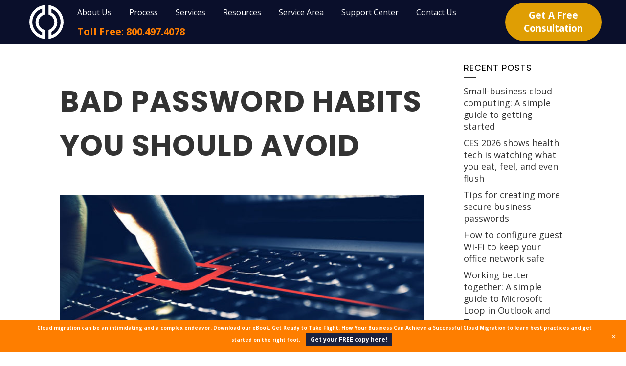

--- FILE ---
content_type: text/html; charset=UTF-8
request_url: https://www.outsourceitcorp.com/bad-password-habits-you-should-avoid/
body_size: 40043
content:
<!DOCTYPE html>
<html lang="en-US" prefix="og: https://ogp.me/ns#">
<head> <script type="text/javascript">
/* <![CDATA[ */
var gform;gform||(document.addEventListener("gform_main_scripts_loaded",function(){gform.scriptsLoaded=!0}),document.addEventListener("gform/theme/scripts_loaded",function(){gform.themeScriptsLoaded=!0}),window.addEventListener("DOMContentLoaded",function(){gform.domLoaded=!0}),gform={domLoaded:!1,scriptsLoaded:!1,themeScriptsLoaded:!1,isFormEditor:()=>"function"==typeof InitializeEditor,callIfLoaded:function(o){return!(!gform.domLoaded||!gform.scriptsLoaded||!gform.themeScriptsLoaded&&!gform.isFormEditor()||(gform.isFormEditor()&&console.warn("The use of gform.initializeOnLoaded() is deprecated in the form editor context and will be removed in Gravity Forms 3.1."),o(),0))},initializeOnLoaded:function(o){gform.callIfLoaded(o)||(document.addEventListener("gform_main_scripts_loaded",()=>{gform.scriptsLoaded=!0,gform.callIfLoaded(o)}),document.addEventListener("gform/theme/scripts_loaded",()=>{gform.themeScriptsLoaded=!0,gform.callIfLoaded(o)}),window.addEventListener("DOMContentLoaded",()=>{gform.domLoaded=!0,gform.callIfLoaded(o)}))},hooks:{action:{},filter:{}},addAction:function(o,r,e,t){gform.addHook("action",o,r,e,t)},addFilter:function(o,r,e,t){gform.addHook("filter",o,r,e,t)},doAction:function(o){gform.doHook("action",o,arguments)},applyFilters:function(o){return gform.doHook("filter",o,arguments)},removeAction:function(o,r){gform.removeHook("action",o,r)},removeFilter:function(o,r,e){gform.removeHook("filter",o,r,e)},addHook:function(o,r,e,t,n){null==gform.hooks[o][r]&&(gform.hooks[o][r]=[]);var d=gform.hooks[o][r];null==n&&(n=r+"_"+d.length),gform.hooks[o][r].push({tag:n,callable:e,priority:t=null==t?10:t})},doHook:function(r,o,e){var t;if(e=Array.prototype.slice.call(e,1),null!=gform.hooks[r][o]&&((o=gform.hooks[r][o]).sort(function(o,r){return o.priority-r.priority}),o.forEach(function(o){"function"!=typeof(t=o.callable)&&(t=window[t]),"action"==r?t.apply(null,e):e[0]=t.apply(null,e)})),"filter"==r)return e[0]},removeHook:function(o,r,t,n){var e;null!=gform.hooks[o][r]&&(e=(e=gform.hooks[o][r]).filter(function(o,r,e){return!!(null!=n&&n!=o.tag||null!=t&&t!=o.priority)}),gform.hooks[o][r]=e)}});
/* ]]> */
</script>
<meta charset="UTF-8" /><script>if(navigator.userAgent.match(/MSIE|Internet Explorer/i)||navigator.userAgent.match(/Trident\/7\..*?rv:11/i)){var href=document.location.href;if(!href.match(/[?&]nowprocket/)){if(href.indexOf("?")==-1){if(href.indexOf("#")==-1){document.location.href=href+"?nowprocket=1"}else{document.location.href=href.replace("#","?nowprocket=1#")}}else{if(href.indexOf("#")==-1){document.location.href=href+"&nowprocket=1"}else{document.location.href=href.replace("#","&nowprocket=1#")}}}}</script><script>(()=>{class RocketLazyLoadScripts{constructor(){this.v="2.0.4",this.userEvents=["keydown","keyup","mousedown","mouseup","mousemove","mouseover","mouseout","touchmove","touchstart","touchend","touchcancel","wheel","click","dblclick","input"],this.attributeEvents=["onblur","onclick","oncontextmenu","ondblclick","onfocus","onmousedown","onmouseenter","onmouseleave","onmousemove","onmouseout","onmouseover","onmouseup","onmousewheel","onscroll","onsubmit"]}async t(){this.i(),this.o(),/iP(ad|hone)/.test(navigator.userAgent)&&this.h(),this.u(),this.l(this),this.m(),this.k(this),this.p(this),this._(),await Promise.all([this.R(),this.L()]),this.lastBreath=Date.now(),this.S(this),this.P(),this.D(),this.O(),this.M(),await this.C(this.delayedScripts.normal),await this.C(this.delayedScripts.defer),await this.C(this.delayedScripts.async),await this.T(),await this.F(),await this.j(),await this.A(),window.dispatchEvent(new Event("rocket-allScriptsLoaded")),this.everythingLoaded=!0,this.lastTouchEnd&&await new Promise(t=>setTimeout(t,500-Date.now()+this.lastTouchEnd)),this.I(),this.H(),this.U(),this.W()}i(){this.CSPIssue=sessionStorage.getItem("rocketCSPIssue"),document.addEventListener("securitypolicyviolation",t=>{this.CSPIssue||"script-src-elem"!==t.violatedDirective||"data"!==t.blockedURI||(this.CSPIssue=!0,sessionStorage.setItem("rocketCSPIssue",!0))},{isRocket:!0})}o(){window.addEventListener("pageshow",t=>{this.persisted=t.persisted,this.realWindowLoadedFired=!0},{isRocket:!0}),window.addEventListener("pagehide",()=>{this.onFirstUserAction=null},{isRocket:!0})}h(){let t;function e(e){t=e}window.addEventListener("touchstart",e,{isRocket:!0}),window.addEventListener("touchend",function i(o){o.changedTouches[0]&&t.changedTouches[0]&&Math.abs(o.changedTouches[0].pageX-t.changedTouches[0].pageX)<10&&Math.abs(o.changedTouches[0].pageY-t.changedTouches[0].pageY)<10&&o.timeStamp-t.timeStamp<200&&(window.removeEventListener("touchstart",e,{isRocket:!0}),window.removeEventListener("touchend",i,{isRocket:!0}),"INPUT"===o.target.tagName&&"text"===o.target.type||(o.target.dispatchEvent(new TouchEvent("touchend",{target:o.target,bubbles:!0})),o.target.dispatchEvent(new MouseEvent("mouseover",{target:o.target,bubbles:!0})),o.target.dispatchEvent(new PointerEvent("click",{target:o.target,bubbles:!0,cancelable:!0,detail:1,clientX:o.changedTouches[0].clientX,clientY:o.changedTouches[0].clientY})),event.preventDefault()))},{isRocket:!0})}q(t){this.userActionTriggered||("mousemove"!==t.type||this.firstMousemoveIgnored?"keyup"===t.type||"mouseover"===t.type||"mouseout"===t.type||(this.userActionTriggered=!0,this.onFirstUserAction&&this.onFirstUserAction()):this.firstMousemoveIgnored=!0),"click"===t.type&&t.preventDefault(),t.stopPropagation(),t.stopImmediatePropagation(),"touchstart"===this.lastEvent&&"touchend"===t.type&&(this.lastTouchEnd=Date.now()),"click"===t.type&&(this.lastTouchEnd=0),this.lastEvent=t.type,t.composedPath&&t.composedPath()[0].getRootNode()instanceof ShadowRoot&&(t.rocketTarget=t.composedPath()[0]),this.savedUserEvents.push(t)}u(){this.savedUserEvents=[],this.userEventHandler=this.q.bind(this),this.userEvents.forEach(t=>window.addEventListener(t,this.userEventHandler,{passive:!1,isRocket:!0})),document.addEventListener("visibilitychange",this.userEventHandler,{isRocket:!0})}U(){this.userEvents.forEach(t=>window.removeEventListener(t,this.userEventHandler,{passive:!1,isRocket:!0})),document.removeEventListener("visibilitychange",this.userEventHandler,{isRocket:!0}),this.savedUserEvents.forEach(t=>{(t.rocketTarget||t.target).dispatchEvent(new window[t.constructor.name](t.type,t))})}m(){const t="return false",e=Array.from(this.attributeEvents,t=>"data-rocket-"+t),i="["+this.attributeEvents.join("],[")+"]",o="[data-rocket-"+this.attributeEvents.join("],[data-rocket-")+"]",s=(e,i,o)=>{o&&o!==t&&(e.setAttribute("data-rocket-"+i,o),e["rocket"+i]=new Function("event",o),e.setAttribute(i,t))};new MutationObserver(t=>{for(const n of t)"attributes"===n.type&&(n.attributeName.startsWith("data-rocket-")||this.everythingLoaded?n.attributeName.startsWith("data-rocket-")&&this.everythingLoaded&&this.N(n.target,n.attributeName.substring(12)):s(n.target,n.attributeName,n.target.getAttribute(n.attributeName))),"childList"===n.type&&n.addedNodes.forEach(t=>{if(t.nodeType===Node.ELEMENT_NODE)if(this.everythingLoaded)for(const i of[t,...t.querySelectorAll(o)])for(const t of i.getAttributeNames())e.includes(t)&&this.N(i,t.substring(12));else for(const e of[t,...t.querySelectorAll(i)])for(const t of e.getAttributeNames())this.attributeEvents.includes(t)&&s(e,t,e.getAttribute(t))})}).observe(document,{subtree:!0,childList:!0,attributeFilter:[...this.attributeEvents,...e]})}I(){this.attributeEvents.forEach(t=>{document.querySelectorAll("[data-rocket-"+t+"]").forEach(e=>{this.N(e,t)})})}N(t,e){const i=t.getAttribute("data-rocket-"+e);i&&(t.setAttribute(e,i),t.removeAttribute("data-rocket-"+e))}k(t){Object.defineProperty(HTMLElement.prototype,"onclick",{get(){return this.rocketonclick||null},set(e){this.rocketonclick=e,this.setAttribute(t.everythingLoaded?"onclick":"data-rocket-onclick","this.rocketonclick(event)")}})}S(t){function e(e,i){let o=e[i];e[i]=null,Object.defineProperty(e,i,{get:()=>o,set(s){t.everythingLoaded?o=s:e["rocket"+i]=o=s}})}e(document,"onreadystatechange"),e(window,"onload"),e(window,"onpageshow");try{Object.defineProperty(document,"readyState",{get:()=>t.rocketReadyState,set(e){t.rocketReadyState=e},configurable:!0}),document.readyState="loading"}catch(t){console.log("WPRocket DJE readyState conflict, bypassing")}}l(t){this.originalAddEventListener=EventTarget.prototype.addEventListener,this.originalRemoveEventListener=EventTarget.prototype.removeEventListener,this.savedEventListeners=[],EventTarget.prototype.addEventListener=function(e,i,o){o&&o.isRocket||!t.B(e,this)&&!t.userEvents.includes(e)||t.B(e,this)&&!t.userActionTriggered||e.startsWith("rocket-")||t.everythingLoaded?t.originalAddEventListener.call(this,e,i,o):(t.savedEventListeners.push({target:this,remove:!1,type:e,func:i,options:o}),"mouseenter"!==e&&"mouseleave"!==e||t.originalAddEventListener.call(this,e,t.savedUserEvents.push,o))},EventTarget.prototype.removeEventListener=function(e,i,o){o&&o.isRocket||!t.B(e,this)&&!t.userEvents.includes(e)||t.B(e,this)&&!t.userActionTriggered||e.startsWith("rocket-")||t.everythingLoaded?t.originalRemoveEventListener.call(this,e,i,o):t.savedEventListeners.push({target:this,remove:!0,type:e,func:i,options:o})}}J(t,e){this.savedEventListeners=this.savedEventListeners.filter(i=>{let o=i.type,s=i.target||window;return e!==o||t!==s||(this.B(o,s)&&(i.type="rocket-"+o),this.$(i),!1)})}H(){EventTarget.prototype.addEventListener=this.originalAddEventListener,EventTarget.prototype.removeEventListener=this.originalRemoveEventListener,this.savedEventListeners.forEach(t=>this.$(t))}$(t){t.remove?this.originalRemoveEventListener.call(t.target,t.type,t.func,t.options):this.originalAddEventListener.call(t.target,t.type,t.func,t.options)}p(t){let e;function i(e){return t.everythingLoaded?e:e.split(" ").map(t=>"load"===t||t.startsWith("load.")?"rocket-jquery-load":t).join(" ")}function o(o){function s(e){const s=o.fn[e];o.fn[e]=o.fn.init.prototype[e]=function(){return this[0]===window&&t.userActionTriggered&&("string"==typeof arguments[0]||arguments[0]instanceof String?arguments[0]=i(arguments[0]):"object"==typeof arguments[0]&&Object.keys(arguments[0]).forEach(t=>{const e=arguments[0][t];delete arguments[0][t],arguments[0][i(t)]=e})),s.apply(this,arguments),this}}if(o&&o.fn&&!t.allJQueries.includes(o)){const e={DOMContentLoaded:[],"rocket-DOMContentLoaded":[]};for(const t in e)document.addEventListener(t,()=>{e[t].forEach(t=>t())},{isRocket:!0});o.fn.ready=o.fn.init.prototype.ready=function(i){function s(){parseInt(o.fn.jquery)>2?setTimeout(()=>i.bind(document)(o)):i.bind(document)(o)}return"function"==typeof i&&(t.realDomReadyFired?!t.userActionTriggered||t.fauxDomReadyFired?s():e["rocket-DOMContentLoaded"].push(s):e.DOMContentLoaded.push(s)),o([])},s("on"),s("one"),s("off"),t.allJQueries.push(o)}e=o}t.allJQueries=[],o(window.jQuery),Object.defineProperty(window,"jQuery",{get:()=>e,set(t){o(t)}})}P(){const t=new Map;document.write=document.writeln=function(e){const i=document.currentScript,o=document.createRange(),s=i.parentElement;let n=t.get(i);void 0===n&&(n=i.nextSibling,t.set(i,n));const c=document.createDocumentFragment();o.setStart(c,0),c.appendChild(o.createContextualFragment(e)),s.insertBefore(c,n)}}async R(){return new Promise(t=>{this.userActionTriggered?t():this.onFirstUserAction=t})}async L(){return new Promise(t=>{document.addEventListener("DOMContentLoaded",()=>{this.realDomReadyFired=!0,t()},{isRocket:!0})})}async j(){return this.realWindowLoadedFired?Promise.resolve():new Promise(t=>{window.addEventListener("load",t,{isRocket:!0})})}M(){this.pendingScripts=[];this.scriptsMutationObserver=new MutationObserver(t=>{for(const e of t)e.addedNodes.forEach(t=>{"SCRIPT"!==t.tagName||t.noModule||t.isWPRocket||this.pendingScripts.push({script:t,promise:new Promise(e=>{const i=()=>{const i=this.pendingScripts.findIndex(e=>e.script===t);i>=0&&this.pendingScripts.splice(i,1),e()};t.addEventListener("load",i,{isRocket:!0}),t.addEventListener("error",i,{isRocket:!0}),setTimeout(i,1e3)})})})}),this.scriptsMutationObserver.observe(document,{childList:!0,subtree:!0})}async F(){await this.X(),this.pendingScripts.length?(await this.pendingScripts[0].promise,await this.F()):this.scriptsMutationObserver.disconnect()}D(){this.delayedScripts={normal:[],async:[],defer:[]},document.querySelectorAll("script[type$=rocketlazyloadscript]").forEach(t=>{t.hasAttribute("data-rocket-src")?t.hasAttribute("async")&&!1!==t.async?this.delayedScripts.async.push(t):t.hasAttribute("defer")&&!1!==t.defer||"module"===t.getAttribute("data-rocket-type")?this.delayedScripts.defer.push(t):this.delayedScripts.normal.push(t):this.delayedScripts.normal.push(t)})}async _(){await this.L();let t=[];document.querySelectorAll("script[type$=rocketlazyloadscript][data-rocket-src]").forEach(e=>{let i=e.getAttribute("data-rocket-src");if(i&&!i.startsWith("data:")){i.startsWith("//")&&(i=location.protocol+i);try{const o=new URL(i).origin;o!==location.origin&&t.push({src:o,crossOrigin:e.crossOrigin||"module"===e.getAttribute("data-rocket-type")})}catch(t){}}}),t=[...new Map(t.map(t=>[JSON.stringify(t),t])).values()],this.Y(t,"preconnect")}async G(t){if(await this.K(),!0!==t.noModule||!("noModule"in HTMLScriptElement.prototype))return new Promise(e=>{let i;function o(){(i||t).setAttribute("data-rocket-status","executed"),e()}try{if(navigator.userAgent.includes("Firefox/")||""===navigator.vendor||this.CSPIssue)i=document.createElement("script"),[...t.attributes].forEach(t=>{let e=t.nodeName;"type"!==e&&("data-rocket-type"===e&&(e="type"),"data-rocket-src"===e&&(e="src"),i.setAttribute(e,t.nodeValue))}),t.text&&(i.text=t.text),t.nonce&&(i.nonce=t.nonce),i.hasAttribute("src")?(i.addEventListener("load",o,{isRocket:!0}),i.addEventListener("error",()=>{i.setAttribute("data-rocket-status","failed-network"),e()},{isRocket:!0}),setTimeout(()=>{i.isConnected||e()},1)):(i.text=t.text,o()),i.isWPRocket=!0,t.parentNode.replaceChild(i,t);else{const i=t.getAttribute("data-rocket-type"),s=t.getAttribute("data-rocket-src");i?(t.type=i,t.removeAttribute("data-rocket-type")):t.removeAttribute("type"),t.addEventListener("load",o,{isRocket:!0}),t.addEventListener("error",i=>{this.CSPIssue&&i.target.src.startsWith("data:")?(console.log("WPRocket: CSP fallback activated"),t.removeAttribute("src"),this.G(t).then(e)):(t.setAttribute("data-rocket-status","failed-network"),e())},{isRocket:!0}),s?(t.fetchPriority="high",t.removeAttribute("data-rocket-src"),t.src=s):t.src="data:text/javascript;base64,"+window.btoa(unescape(encodeURIComponent(t.text)))}}catch(i){t.setAttribute("data-rocket-status","failed-transform"),e()}});t.setAttribute("data-rocket-status","skipped")}async C(t){const e=t.shift();return e?(e.isConnected&&await this.G(e),this.C(t)):Promise.resolve()}O(){this.Y([...this.delayedScripts.normal,...this.delayedScripts.defer,...this.delayedScripts.async],"preload")}Y(t,e){this.trash=this.trash||[];let i=!0;var o=document.createDocumentFragment();t.forEach(t=>{const s=t.getAttribute&&t.getAttribute("data-rocket-src")||t.src;if(s&&!s.startsWith("data:")){const n=document.createElement("link");n.href=s,n.rel=e,"preconnect"!==e&&(n.as="script",n.fetchPriority=i?"high":"low"),t.getAttribute&&"module"===t.getAttribute("data-rocket-type")&&(n.crossOrigin=!0),t.crossOrigin&&(n.crossOrigin=t.crossOrigin),t.integrity&&(n.integrity=t.integrity),t.nonce&&(n.nonce=t.nonce),o.appendChild(n),this.trash.push(n),i=!1}}),document.head.appendChild(o)}W(){this.trash.forEach(t=>t.remove())}async T(){try{document.readyState="interactive"}catch(t){}this.fauxDomReadyFired=!0;try{await this.K(),this.J(document,"readystatechange"),document.dispatchEvent(new Event("rocket-readystatechange")),await this.K(),document.rocketonreadystatechange&&document.rocketonreadystatechange(),await this.K(),this.J(document,"DOMContentLoaded"),document.dispatchEvent(new Event("rocket-DOMContentLoaded")),await this.K(),this.J(window,"DOMContentLoaded"),window.dispatchEvent(new Event("rocket-DOMContentLoaded"))}catch(t){console.error(t)}}async A(){try{document.readyState="complete"}catch(t){}try{await this.K(),this.J(document,"readystatechange"),document.dispatchEvent(new Event("rocket-readystatechange")),await this.K(),document.rocketonreadystatechange&&document.rocketonreadystatechange(),await this.K(),this.J(window,"load"),window.dispatchEvent(new Event("rocket-load")),await this.K(),window.rocketonload&&window.rocketonload(),await this.K(),this.allJQueries.forEach(t=>t(window).trigger("rocket-jquery-load")),await this.K(),this.J(window,"pageshow");const t=new Event("rocket-pageshow");t.persisted=this.persisted,window.dispatchEvent(t),await this.K(),window.rocketonpageshow&&window.rocketonpageshow({persisted:this.persisted})}catch(t){console.error(t)}}async K(){Date.now()-this.lastBreath>45&&(await this.X(),this.lastBreath=Date.now())}async X(){return document.hidden?new Promise(t=>setTimeout(t)):new Promise(t=>requestAnimationFrame(t))}B(t,e){return e===document&&"readystatechange"===t||(e===document&&"DOMContentLoaded"===t||(e===window&&"DOMContentLoaded"===t||(e===window&&"load"===t||e===window&&"pageshow"===t)))}static run(){(new RocketLazyLoadScripts).t()}}RocketLazyLoadScripts.run()})();</script>
    
    <meta http-equiv="X-UA-Compatible" content="IE=edge">
    <meta name="viewport" content="width=device-width, initial-scale=1.0, maximum-scale=2.0, user-scalable=yes"/>
    <title>Bad password habits you should avoid | outsourceIT</title>
<link data-rocket-prefetch href="https://fonts.googleapis.com" rel="dns-prefetch">
<link data-rocket-prefetch href="https://c0.wp.com" rel="dns-prefetch">
<link data-rocket-preload as="style" href="https://fonts.googleapis.com/css2?family=Open+Sans:wght@300;400;700&#038;family=Oxygen:wght@400;700&#038;family=Poppins:wght@300;400;700;900&#038;display=swap" rel="preload">
<link href="https://fonts.googleapis.com/css2?family=Open+Sans:wght@300;400;700&#038;family=Oxygen:wght@400;700&#038;family=Poppins:wght@300;400;700;900&#038;display=swap" media="print" onload="this.media=&#039;all&#039;" rel="stylesheet">
<noscript data-wpr-hosted-gf-parameters=""><link rel="stylesheet" href="https://fonts.googleapis.com/css2?family=Open+Sans:wght@300;400;700&#038;family=Oxygen:wght@400;700&#038;family=Poppins:wght@300;400;700;900&#038;display=swap"></noscript><link rel="preload" data-rocket-preload as="image" href="https://www.outsourceitcorp.com/wp-content/uploads/2021/03/img-security-iStock-854510720.jpg" imagesrcset="https://www.outsourceitcorp.com/wp-content/uploads/2021/03/img-security-iStock-854510720.jpg 900w, https://www.outsourceitcorp.com/wp-content/uploads/2021/03/img-security-iStock-854510720-300x100.jpg 300w, https://www.outsourceitcorp.com/wp-content/uploads/2021/03/img-security-iStock-854510720-768x256.jpg 768w" imagesizes="(max-width: 746px) 100vw, 746px" fetchpriority="high">
        <link rel="pingback" href="https://www.outsourceitcorp.com/xmlrpc.php" />
        <link data-minify="1" href="https://www.outsourceitcorp.com/wp-content/cache/min/1/wp-content/themes/phoenix/bootstrap/css/bootstrap.min.css?ver=1759471854" rel="stylesheet" />
    <link data-minify="1" href="https://www.outsourceitcorp.com/wp-content/cache/min/1/wp-content/themes/phoenix/fontawesome-pro/css/all.min.css?ver=1759471854" rel="stylesheet" />
    <link href="https://www.outsourceitcorp.com/wp-content/themes/phoenix/fontawesome-pro/css/v4-shims.min.css?v=5.11.2-pro" rel="stylesheet" />
    <!--[if IE 7]>
        <link href="//netdna.bootstrapcdn.com/font-awesome/3.1.1/css/font-awesome-ie7.min.css" rel="stylesheet" />
    <![endif]-->
        <link rel="shortcut icon" href="https://www.outsourceitcorp.com/wp-content/uploads/2019/10/cropped-favicon.png" type="image/x-icon" />
    
<!-- Search Engine Optimization by Rank Math - https://rankmath.com/ -->
<meta name="robots" content="follow, index, max-snippet:-1, max-video-preview:-1, max-image-preview:large"/>
<link rel="canonical" href="https://www.outsourceitcorp.com/bad-password-habits-you-should-avoid/" />
<meta property="og:locale" content="en_US" />
<meta property="og:type" content="article" />
<meta property="og:title" content="Bad password habits you should avoid | outsourceIT" />
<meta property="og:description" content="We regularly remind our Washington, DC and Charlotte clients that while we provide top-notch information security services, their participation and commitment are vital to thwarting cyberthreats. Cybersecurity is a team effort, and no matter how good an IT services provider may be, they will fail to protect business data if the client doesn’t take their [&hellip;]" />
<meta property="og:url" content="https://www.outsourceitcorp.com/bad-password-habits-you-should-avoid/" />
<meta property="article:publisher" content="https://www.facebook.com/outsourceIT.MD" />
<meta property="article:tag" content="custom_blogging" />
<meta property="article:tag" content="February_2" />
<meta property="article:section" content="Security" />
<meta property="og:updated_time" content="2021-03-09T00:30:30-05:00" />
<meta property="og:image" content="https://www.outsourceitcorp.com/wp-content/uploads/2021/03/img-security-iStock-854510720.jpg" />
<meta property="og:image:secure_url" content="https://www.outsourceitcorp.com/wp-content/uploads/2021/03/img-security-iStock-854510720.jpg" />
<meta property="og:image:width" content="900" />
<meta property="og:image:height" content="300" />
<meta property="og:image:alt" content="Bad password habits you should avoid" />
<meta property="og:image:type" content="image/jpeg" />
<meta property="article:published_time" content="2021-03-04T10:00:05-05:00" />
<meta property="article:modified_time" content="2021-03-09T00:30:30-05:00" />
<meta name="twitter:card" content="summary_large_image" />
<meta name="twitter:title" content="Bad password habits you should avoid | outsourceIT" />
<meta name="twitter:description" content="We regularly remind our Washington, DC and Charlotte clients that while we provide top-notch information security services, their participation and commitment are vital to thwarting cyberthreats. Cybersecurity is a team effort, and no matter how good an IT services provider may be, they will fail to protect business data if the client doesn’t take their [&hellip;]" />
<meta name="twitter:site" content="@_OSIT" />
<meta name="twitter:creator" content="@_OSIT" />
<meta name="twitter:image" content="https://www.outsourceitcorp.com/wp-content/uploads/2021/03/img-security-iStock-854510720.jpg" />
<meta name="twitter:label1" content="Written by" />
<meta name="twitter:data1" content="outsourceIT" />
<meta name="twitter:label2" content="Time to read" />
<meta name="twitter:data2" content="3 minutes" />
<script type="application/ld+json" class="rank-math-schema">{"@context":"https://schema.org","@graph":[{"@type":["LocalBusiness","Organization"],"@id":"https://www.outsourceitcorp.com/#organization","name":"outsourceIT","url":"https://www.outsourceitcorp.com","sameAs":["https://www.facebook.com/outsourceIT.MD","https://twitter.com/_OSIT","https://www.linkedin.com/company/13060400"],"logo":{"@type":"ImageObject","@id":"https://www.outsourceitcorp.com/#logo","url":"https://www.outsourceitcorp.com/wp-content/uploads/2022/12/outsourceIT-Logo-Blue.png","contentUrl":"https://www.outsourceitcorp.com/wp-content/uploads/2022/12/outsourceIT-Logo-Blue.png","inLanguage":"en-US","width":"1500","height":"750"},"openingHours":["Monday,Tuesday,Wednesday,Thursday,Friday,Saturday,Sunday 09:00-17:00"],"image":{"@id":"https://www.outsourceitcorp.com/#logo"}},{"@type":"WebSite","@id":"https://www.outsourceitcorp.com/#website","url":"https://www.outsourceitcorp.com","publisher":{"@id":"https://www.outsourceitcorp.com/#organization"},"inLanguage":"en-US"},{"@type":"ImageObject","@id":"https://www.outsourceitcorp.com/wp-content/uploads/2021/03/img-security-iStock-854510720.jpg","url":"https://www.outsourceitcorp.com/wp-content/uploads/2021/03/img-security-iStock-854510720.jpg","width":"900","height":"300","inLanguage":"en-US"},{"@type":"WebPage","@id":"https://www.outsourceitcorp.com/bad-password-habits-you-should-avoid/#webpage","url":"https://www.outsourceitcorp.com/bad-password-habits-you-should-avoid/","name":"Bad password habits you should avoid | outsourceIT","datePublished":"2021-03-04T10:00:05-05:00","dateModified":"2021-03-09T00:30:30-05:00","isPartOf":{"@id":"https://www.outsourceitcorp.com/#website"},"primaryImageOfPage":{"@id":"https://www.outsourceitcorp.com/wp-content/uploads/2021/03/img-security-iStock-854510720.jpg"},"inLanguage":"en-US"},{"@type":"Person","@id":"https://www.outsourceitcorp.com/author/outsourceitcorp/","name":"outsourceIT","url":"https://www.outsourceitcorp.com/author/outsourceitcorp/","image":{"@type":"ImageObject","@id":"https://secure.gravatar.com/avatar/3ed3ff53d7b65e4f46920cdac489cb3d4ac7c6c393abcc6740193b82fe38da27?s=96&amp;d=mm&amp;r=g","url":"https://secure.gravatar.com/avatar/3ed3ff53d7b65e4f46920cdac489cb3d4ac7c6c393abcc6740193b82fe38da27?s=96&amp;d=mm&amp;r=g","caption":"outsourceIT","inLanguage":"en-US"},"worksFor":{"@id":"https://www.outsourceitcorp.com/#organization"}},{"@type":"BlogPosting","headline":"Bad password habits you should avoid | outsourceIT","datePublished":"2021-03-04T10:00:05-05:00","dateModified":"2021-03-09T00:30:30-05:00","author":{"@id":"https://www.outsourceitcorp.com/author/outsourceitcorp/","name":"outsourceIT"},"publisher":{"@id":"https://www.outsourceitcorp.com/#organization"},"description":"We regularly remind our Washington, DC and Charlotte clients that while we provide top-notch information security services, their participation and commitment are vital to thwarting cyberthreats. Cybersecurity is a team effort, and no matter how good an IT services provider may be, they will fail to protect business data if the client doesn\u2019t take their role in the security process seriously.","name":"Bad password habits you should avoid | outsourceIT","@id":"https://www.outsourceitcorp.com/bad-password-habits-you-should-avoid/#richSnippet","isPartOf":{"@id":"https://www.outsourceitcorp.com/bad-password-habits-you-should-avoid/#webpage"},"image":{"@id":"https://www.outsourceitcorp.com/wp-content/uploads/2021/03/img-security-iStock-854510720.jpg"},"inLanguage":"en-US","mainEntityOfPage":{"@id":"https://www.outsourceitcorp.com/bad-password-habits-you-should-avoid/#webpage"}}]}</script>
<!-- /Rank Math WordPress SEO plugin -->

<link rel='dns-prefetch' href='//v0.wordpress.com' />
<link href='https://fonts.gstatic.com' crossorigin rel='preconnect' />
<link rel='preconnect' href='//c0.wp.com' />
<link rel="alternate" type="application/rss+xml" title="outsourceIT &raquo; Feed" href="https://www.outsourceitcorp.com/feed/" />
<link rel="alternate" type="application/rss+xml" title="outsourceIT &raquo; Comments Feed" href="https://www.outsourceitcorp.com/comments/feed/" />
<link rel="alternate" type="application/rss+xml" title="outsourceIT &raquo; Bad password habits you should avoid Comments Feed" href="https://www.outsourceitcorp.com/bad-password-habits-you-should-avoid/feed/" />
<link rel="alternate" title="oEmbed (JSON)" type="application/json+oembed" href="https://www.outsourceitcorp.com/wp-json/oembed/1.0/embed?url=https%3A%2F%2Fwww.outsourceitcorp.com%2Fbad-password-habits-you-should-avoid%2F" />
<link rel="alternate" title="oEmbed (XML)" type="text/xml+oembed" href="https://www.outsourceitcorp.com/wp-json/oembed/1.0/embed?url=https%3A%2F%2Fwww.outsourceitcorp.com%2Fbad-password-habits-you-should-avoid%2F&#038;format=xml" />
<style id='wp-img-auto-sizes-contain-inline-css' type='text/css'>
img:is([sizes=auto i],[sizes^="auto," i]){contain-intrinsic-size:3000px 1500px}
/*# sourceURL=wp-img-auto-sizes-contain-inline-css */
</style>
<link data-minify="1" rel='stylesheet' id='mts-notification-bar-css' href='https://www.outsourceitcorp.com/wp-content/cache/min/1/wp-content/plugins/mts-wp-notification-bar/public/css/mts-notification-bar-public.css?ver=1759471854' type='text/css' media='all' />
<style id='wp-emoji-styles-inline-css' type='text/css'>

	img.wp-smiley, img.emoji {
		display: inline !important;
		border: none !important;
		box-shadow: none !important;
		height: 1em !important;
		width: 1em !important;
		margin: 0 0.07em !important;
		vertical-align: -0.1em !important;
		background: none !important;
		padding: 0 !important;
	}
/*# sourceURL=wp-emoji-styles-inline-css */
</style>
<style id='wp-block-library-inline-css' type='text/css'>
:root{--wp-block-synced-color:#7a00df;--wp-block-synced-color--rgb:122,0,223;--wp-bound-block-color:var(--wp-block-synced-color);--wp-editor-canvas-background:#ddd;--wp-admin-theme-color:#007cba;--wp-admin-theme-color--rgb:0,124,186;--wp-admin-theme-color-darker-10:#006ba1;--wp-admin-theme-color-darker-10--rgb:0,107,160.5;--wp-admin-theme-color-darker-20:#005a87;--wp-admin-theme-color-darker-20--rgb:0,90,135;--wp-admin-border-width-focus:2px}@media (min-resolution:192dpi){:root{--wp-admin-border-width-focus:1.5px}}.wp-element-button{cursor:pointer}:root .has-very-light-gray-background-color{background-color:#eee}:root .has-very-dark-gray-background-color{background-color:#313131}:root .has-very-light-gray-color{color:#eee}:root .has-very-dark-gray-color{color:#313131}:root .has-vivid-green-cyan-to-vivid-cyan-blue-gradient-background{background:linear-gradient(135deg,#00d084,#0693e3)}:root .has-purple-crush-gradient-background{background:linear-gradient(135deg,#34e2e4,#4721fb 50%,#ab1dfe)}:root .has-hazy-dawn-gradient-background{background:linear-gradient(135deg,#faaca8,#dad0ec)}:root .has-subdued-olive-gradient-background{background:linear-gradient(135deg,#fafae1,#67a671)}:root .has-atomic-cream-gradient-background{background:linear-gradient(135deg,#fdd79a,#004a59)}:root .has-nightshade-gradient-background{background:linear-gradient(135deg,#330968,#31cdcf)}:root .has-midnight-gradient-background{background:linear-gradient(135deg,#020381,#2874fc)}:root{--wp--preset--font-size--normal:16px;--wp--preset--font-size--huge:42px}.has-regular-font-size{font-size:1em}.has-larger-font-size{font-size:2.625em}.has-normal-font-size{font-size:var(--wp--preset--font-size--normal)}.has-huge-font-size{font-size:var(--wp--preset--font-size--huge)}.has-text-align-center{text-align:center}.has-text-align-left{text-align:left}.has-text-align-right{text-align:right}.has-fit-text{white-space:nowrap!important}#end-resizable-editor-section{display:none}.aligncenter{clear:both}.items-justified-left{justify-content:flex-start}.items-justified-center{justify-content:center}.items-justified-right{justify-content:flex-end}.items-justified-space-between{justify-content:space-between}.screen-reader-text{border:0;clip-path:inset(50%);height:1px;margin:-1px;overflow:hidden;padding:0;position:absolute;width:1px;word-wrap:normal!important}.screen-reader-text:focus{background-color:#ddd;clip-path:none;color:#444;display:block;font-size:1em;height:auto;left:5px;line-height:normal;padding:15px 23px 14px;text-decoration:none;top:5px;width:auto;z-index:100000}html :where(.has-border-color){border-style:solid}html :where([style*=border-top-color]){border-top-style:solid}html :where([style*=border-right-color]){border-right-style:solid}html :where([style*=border-bottom-color]){border-bottom-style:solid}html :where([style*=border-left-color]){border-left-style:solid}html :where([style*=border-width]){border-style:solid}html :where([style*=border-top-width]){border-top-style:solid}html :where([style*=border-right-width]){border-right-style:solid}html :where([style*=border-bottom-width]){border-bottom-style:solid}html :where([style*=border-left-width]){border-left-style:solid}html :where(img[class*=wp-image-]){height:auto;max-width:100%}:where(figure){margin:0 0 1em}html :where(.is-position-sticky){--wp-admin--admin-bar--position-offset:var(--wp-admin--admin-bar--height,0px)}@media screen and (max-width:600px){html :where(.is-position-sticky){--wp-admin--admin-bar--position-offset:0px}}

/*# sourceURL=wp-block-library-inline-css */
</style><style id='global-styles-inline-css' type='text/css'>
:root{--wp--preset--aspect-ratio--square: 1;--wp--preset--aspect-ratio--4-3: 4/3;--wp--preset--aspect-ratio--3-4: 3/4;--wp--preset--aspect-ratio--3-2: 3/2;--wp--preset--aspect-ratio--2-3: 2/3;--wp--preset--aspect-ratio--16-9: 16/9;--wp--preset--aspect-ratio--9-16: 9/16;--wp--preset--color--black: #000000;--wp--preset--color--cyan-bluish-gray: #abb8c3;--wp--preset--color--white: #ffffff;--wp--preset--color--pale-pink: #f78da7;--wp--preset--color--vivid-red: #cf2e2e;--wp--preset--color--luminous-vivid-orange: #ff6900;--wp--preset--color--luminous-vivid-amber: #fcb900;--wp--preset--color--light-green-cyan: #7bdcb5;--wp--preset--color--vivid-green-cyan: #00d084;--wp--preset--color--pale-cyan-blue: #8ed1fc;--wp--preset--color--vivid-cyan-blue: #0693e3;--wp--preset--color--vivid-purple: #9b51e0;--wp--preset--gradient--vivid-cyan-blue-to-vivid-purple: linear-gradient(135deg,rgb(6,147,227) 0%,rgb(155,81,224) 100%);--wp--preset--gradient--light-green-cyan-to-vivid-green-cyan: linear-gradient(135deg,rgb(122,220,180) 0%,rgb(0,208,130) 100%);--wp--preset--gradient--luminous-vivid-amber-to-luminous-vivid-orange: linear-gradient(135deg,rgb(252,185,0) 0%,rgb(255,105,0) 100%);--wp--preset--gradient--luminous-vivid-orange-to-vivid-red: linear-gradient(135deg,rgb(255,105,0) 0%,rgb(207,46,46) 100%);--wp--preset--gradient--very-light-gray-to-cyan-bluish-gray: linear-gradient(135deg,rgb(238,238,238) 0%,rgb(169,184,195) 100%);--wp--preset--gradient--cool-to-warm-spectrum: linear-gradient(135deg,rgb(74,234,220) 0%,rgb(151,120,209) 20%,rgb(207,42,186) 40%,rgb(238,44,130) 60%,rgb(251,105,98) 80%,rgb(254,248,76) 100%);--wp--preset--gradient--blush-light-purple: linear-gradient(135deg,rgb(255,206,236) 0%,rgb(152,150,240) 100%);--wp--preset--gradient--blush-bordeaux: linear-gradient(135deg,rgb(254,205,165) 0%,rgb(254,45,45) 50%,rgb(107,0,62) 100%);--wp--preset--gradient--luminous-dusk: linear-gradient(135deg,rgb(255,203,112) 0%,rgb(199,81,192) 50%,rgb(65,88,208) 100%);--wp--preset--gradient--pale-ocean: linear-gradient(135deg,rgb(255,245,203) 0%,rgb(182,227,212) 50%,rgb(51,167,181) 100%);--wp--preset--gradient--electric-grass: linear-gradient(135deg,rgb(202,248,128) 0%,rgb(113,206,126) 100%);--wp--preset--gradient--midnight: linear-gradient(135deg,rgb(2,3,129) 0%,rgb(40,116,252) 100%);--wp--preset--font-size--small: 13px;--wp--preset--font-size--medium: 20px;--wp--preset--font-size--large: 36px;--wp--preset--font-size--x-large: 42px;--wp--preset--spacing--20: 0.44rem;--wp--preset--spacing--30: 0.67rem;--wp--preset--spacing--40: 1rem;--wp--preset--spacing--50: 1.5rem;--wp--preset--spacing--60: 2.25rem;--wp--preset--spacing--70: 3.38rem;--wp--preset--spacing--80: 5.06rem;--wp--preset--shadow--natural: 6px 6px 9px rgba(0, 0, 0, 0.2);--wp--preset--shadow--deep: 12px 12px 50px rgba(0, 0, 0, 0.4);--wp--preset--shadow--sharp: 6px 6px 0px rgba(0, 0, 0, 0.2);--wp--preset--shadow--outlined: 6px 6px 0px -3px rgb(255, 255, 255), 6px 6px rgb(0, 0, 0);--wp--preset--shadow--crisp: 6px 6px 0px rgb(0, 0, 0);}:where(.is-layout-flex){gap: 0.5em;}:where(.is-layout-grid){gap: 0.5em;}body .is-layout-flex{display: flex;}.is-layout-flex{flex-wrap: wrap;align-items: center;}.is-layout-flex > :is(*, div){margin: 0;}body .is-layout-grid{display: grid;}.is-layout-grid > :is(*, div){margin: 0;}:where(.wp-block-columns.is-layout-flex){gap: 2em;}:where(.wp-block-columns.is-layout-grid){gap: 2em;}:where(.wp-block-post-template.is-layout-flex){gap: 1.25em;}:where(.wp-block-post-template.is-layout-grid){gap: 1.25em;}.has-black-color{color: var(--wp--preset--color--black) !important;}.has-cyan-bluish-gray-color{color: var(--wp--preset--color--cyan-bluish-gray) !important;}.has-white-color{color: var(--wp--preset--color--white) !important;}.has-pale-pink-color{color: var(--wp--preset--color--pale-pink) !important;}.has-vivid-red-color{color: var(--wp--preset--color--vivid-red) !important;}.has-luminous-vivid-orange-color{color: var(--wp--preset--color--luminous-vivid-orange) !important;}.has-luminous-vivid-amber-color{color: var(--wp--preset--color--luminous-vivid-amber) !important;}.has-light-green-cyan-color{color: var(--wp--preset--color--light-green-cyan) !important;}.has-vivid-green-cyan-color{color: var(--wp--preset--color--vivid-green-cyan) !important;}.has-pale-cyan-blue-color{color: var(--wp--preset--color--pale-cyan-blue) !important;}.has-vivid-cyan-blue-color{color: var(--wp--preset--color--vivid-cyan-blue) !important;}.has-vivid-purple-color{color: var(--wp--preset--color--vivid-purple) !important;}.has-black-background-color{background-color: var(--wp--preset--color--black) !important;}.has-cyan-bluish-gray-background-color{background-color: var(--wp--preset--color--cyan-bluish-gray) !important;}.has-white-background-color{background-color: var(--wp--preset--color--white) !important;}.has-pale-pink-background-color{background-color: var(--wp--preset--color--pale-pink) !important;}.has-vivid-red-background-color{background-color: var(--wp--preset--color--vivid-red) !important;}.has-luminous-vivid-orange-background-color{background-color: var(--wp--preset--color--luminous-vivid-orange) !important;}.has-luminous-vivid-amber-background-color{background-color: var(--wp--preset--color--luminous-vivid-amber) !important;}.has-light-green-cyan-background-color{background-color: var(--wp--preset--color--light-green-cyan) !important;}.has-vivid-green-cyan-background-color{background-color: var(--wp--preset--color--vivid-green-cyan) !important;}.has-pale-cyan-blue-background-color{background-color: var(--wp--preset--color--pale-cyan-blue) !important;}.has-vivid-cyan-blue-background-color{background-color: var(--wp--preset--color--vivid-cyan-blue) !important;}.has-vivid-purple-background-color{background-color: var(--wp--preset--color--vivid-purple) !important;}.has-black-border-color{border-color: var(--wp--preset--color--black) !important;}.has-cyan-bluish-gray-border-color{border-color: var(--wp--preset--color--cyan-bluish-gray) !important;}.has-white-border-color{border-color: var(--wp--preset--color--white) !important;}.has-pale-pink-border-color{border-color: var(--wp--preset--color--pale-pink) !important;}.has-vivid-red-border-color{border-color: var(--wp--preset--color--vivid-red) !important;}.has-luminous-vivid-orange-border-color{border-color: var(--wp--preset--color--luminous-vivid-orange) !important;}.has-luminous-vivid-amber-border-color{border-color: var(--wp--preset--color--luminous-vivid-amber) !important;}.has-light-green-cyan-border-color{border-color: var(--wp--preset--color--light-green-cyan) !important;}.has-vivid-green-cyan-border-color{border-color: var(--wp--preset--color--vivid-green-cyan) !important;}.has-pale-cyan-blue-border-color{border-color: var(--wp--preset--color--pale-cyan-blue) !important;}.has-vivid-cyan-blue-border-color{border-color: var(--wp--preset--color--vivid-cyan-blue) !important;}.has-vivid-purple-border-color{border-color: var(--wp--preset--color--vivid-purple) !important;}.has-vivid-cyan-blue-to-vivid-purple-gradient-background{background: var(--wp--preset--gradient--vivid-cyan-blue-to-vivid-purple) !important;}.has-light-green-cyan-to-vivid-green-cyan-gradient-background{background: var(--wp--preset--gradient--light-green-cyan-to-vivid-green-cyan) !important;}.has-luminous-vivid-amber-to-luminous-vivid-orange-gradient-background{background: var(--wp--preset--gradient--luminous-vivid-amber-to-luminous-vivid-orange) !important;}.has-luminous-vivid-orange-to-vivid-red-gradient-background{background: var(--wp--preset--gradient--luminous-vivid-orange-to-vivid-red) !important;}.has-very-light-gray-to-cyan-bluish-gray-gradient-background{background: var(--wp--preset--gradient--very-light-gray-to-cyan-bluish-gray) !important;}.has-cool-to-warm-spectrum-gradient-background{background: var(--wp--preset--gradient--cool-to-warm-spectrum) !important;}.has-blush-light-purple-gradient-background{background: var(--wp--preset--gradient--blush-light-purple) !important;}.has-blush-bordeaux-gradient-background{background: var(--wp--preset--gradient--blush-bordeaux) !important;}.has-luminous-dusk-gradient-background{background: var(--wp--preset--gradient--luminous-dusk) !important;}.has-pale-ocean-gradient-background{background: var(--wp--preset--gradient--pale-ocean) !important;}.has-electric-grass-gradient-background{background: var(--wp--preset--gradient--electric-grass) !important;}.has-midnight-gradient-background{background: var(--wp--preset--gradient--midnight) !important;}.has-small-font-size{font-size: var(--wp--preset--font-size--small) !important;}.has-medium-font-size{font-size: var(--wp--preset--font-size--medium) !important;}.has-large-font-size{font-size: var(--wp--preset--font-size--large) !important;}.has-x-large-font-size{font-size: var(--wp--preset--font-size--x-large) !important;}
/*# sourceURL=global-styles-inline-css */
</style>

<style id='classic-theme-styles-inline-css' type='text/css'>
/*! This file is auto-generated */
.wp-block-button__link{color:#fff;background-color:#32373c;border-radius:9999px;box-shadow:none;text-decoration:none;padding:calc(.667em + 2px) calc(1.333em + 2px);font-size:1.125em}.wp-block-file__button{background:#32373c;color:#fff;text-decoration:none}
/*# sourceURL=/wp-includes/css/classic-themes.min.css */
</style>
<link data-minify="1" rel='stylesheet' id='sign-in-with-google-css' href='https://www.outsourceitcorp.com/wp-content/cache/min/1/wp-content/plugins/sign-in-with-google/src/public/css/sign-in-with-google-public.css?ver=1759471854' type='text/css' media='all' />
<link data-minify="1" rel='stylesheet' id='wooslider-flexslider-css' href='https://www.outsourceitcorp.com/wp-content/cache/min/1/wp-content/plugins/wooslider/assets/css/flexslider.css?ver=1759471854' type='text/css' media='all' />
<link data-minify="1" rel='stylesheet' id='wooslider-common-css' href='https://www.outsourceitcorp.com/wp-content/cache/min/1/wp-content/plugins/wooslider/assets/css/style.css?ver=1759471854' type='text/css' media='all' />
<style id='rocket-lazyload-inline-css' type='text/css'>
.rll-youtube-player{position:relative;padding-bottom:56.23%;height:0;overflow:hidden;max-width:100%;}.rll-youtube-player:focus-within{outline: 2px solid currentColor;outline-offset: 5px;}.rll-youtube-player iframe{position:absolute;top:0;left:0;width:100%;height:100%;z-index:100;background:0 0}.rll-youtube-player img{bottom:0;display:block;left:0;margin:auto;max-width:100%;width:100%;position:absolute;right:0;top:0;border:none;height:auto;-webkit-transition:.4s all;-moz-transition:.4s all;transition:.4s all}.rll-youtube-player img:hover{-webkit-filter:brightness(75%)}.rll-youtube-player .play{height:100%;width:100%;left:0;top:0;position:absolute;background:url(https://www.outsourceitcorp.com/wp-content/plugins/wp-rocket/assets/img/youtube.png) no-repeat center;background-color: transparent !important;cursor:pointer;border:none;}
/*# sourceURL=rocket-lazyload-inline-css */
</style>
<script type="text/javascript" src="https://c0.wp.com/c/6.9/wp-includes/js/jquery/jquery.min.js" id="jquery-core-js"></script>
<script data-minify="1" type="text/javascript" src="https://www.outsourceitcorp.com/wp-content/cache/min/1/c/6.9/wp-includes/js/jquery/jquery-migrate.min.js?ver=1768468960" id="jquery-migrate-js"></script>
<script type="rocketlazyloadscript" data-minify="1" data-rocket-type="text/javascript" data-rocket-src="https://www.outsourceitcorp.com/wp-content/cache/min/1/wp-content/plugins/mts-wp-notification-bar/public/js/jquery.cookie.js?ver=1759471854" id="mtsnb-cookie-js" data-rocket-defer defer></script>
<script type="text/javascript" id="mts-notification-bar-js-extra">
/* <![CDATA[ */
var mtsnb_data = {"ajaxurl":"https://www.outsourceitcorp.com/wp-admin/admin-ajax.php","cookies_expiry":"365","disable_impression":""};
//# sourceURL=mts-notification-bar-js-extra
/* ]]> */
</script>
<script type="rocketlazyloadscript" data-minify="1" data-rocket-type="text/javascript" data-rocket-src="https://www.outsourceitcorp.com/wp-content/cache/min/1/wp-content/plugins/mts-wp-notification-bar/public/js/mts-notification-bar-public.js?ver=1759471854" id="mts-notification-bar-js" data-rocket-defer defer></script>
<script type="rocketlazyloadscript" data-minify="1" data-rocket-type="text/javascript" data-rocket-src="https://www.outsourceitcorp.com/wp-content/cache/min/1/wp-content/plugins/stop-user-enumeration/frontend/js/frontend.js?ver=1759471854" id="stop-user-enumeration-js" defer="defer" data-wp-strategy="defer"></script>
<link rel="https://api.w.org/" href="https://www.outsourceitcorp.com/wp-json/" /><link rel="alternate" title="JSON" type="application/json" href="https://www.outsourceitcorp.com/wp-json/wp/v2/posts/13230" /><link rel="EditURI" type="application/rsd+xml" title="RSD" href="https://www.outsourceitcorp.com/xmlrpc.php?rsd" />

<link rel='shortlink' href='https://www.outsourceitcorp.com/?p=13230' />
<style type="text/css">
.feedzy-rss-link-icon:after {
	content: url("https://www.outsourceitcorp.com/wp-content/plugins/feedzy-rss-feeds/img/external-link.png");
	margin-left: 3px;
}
</style>
		<meta data-od-replaced-content="optimization-detective 1.0.0-beta4" name="generator" content="optimization-detective 1.0.0-beta4; url_metric_groups={0:empty, 480:empty, 600:empty, 782:empty}">
<meta name="generator" content="embed-optimizer 1.0.0-beta3">
<meta name="generator" content="image-prioritizer 1.0.0-beta3">
<link rel="icon" href="https://www.outsourceitcorp.com/wp-content/uploads/2019/10/cropped-favicon-32x32.png" sizes="32x32" />
<link rel="icon" href="https://www.outsourceitcorp.com/wp-content/uploads/2019/10/cropped-favicon-192x192.png" sizes="192x192" />
<link rel="apple-touch-icon" href="https://www.outsourceitcorp.com/wp-content/uploads/2019/10/cropped-favicon-180x180.png" />
<meta name="msapplication-TileImage" content="https://www.outsourceitcorp.com/wp-content/uploads/2019/10/cropped-favicon-270x270.png" />
<link data-minify="1" rel="stylesheet" id="main-css" href="https://www.outsourceitcorp.com/wp-content/cache/min/1/wp-content/themes/phoenix/css/main.css?ver=1759471854" type="text/css" media="all" />
<link data-minify="1" rel="stylesheet" id="style-css" href="https://www.outsourceitcorp.com/wp-content/cache/min/1/wp-content/themes/phoenix-child/style.css?ver=1759471854" type="text/css" media="all" />
<style>
h1, h2, h3, h4, h5, h6 { font-family: ; color: #333333; }
input, button, select, textarea, body { font-family: ; }
body { color: #333333;}
.body-background { }
a { color: #0088cc; }
.segment1 { color:#47484a;background-color: #ffffff;}
.segment1 h1, .segment1 h2, .segment1 h3, .segment1 h4, .segment1 h5, .segment1 h6 { color: #1b213e; }
.segment2 { color: #47484a;background-color: #f2f2f2;}
.segment2 h1, .segment2 h2, .segment2 h3, .segment2 h4, .segment2 h5, .segment2 h6 { color: #1b213e; }
.segment3 { color: #ffffff;background-color: #ff7e00;}
.segment3 h1, .segment3 h2, .segment3 h3, .segment3 h4, .segment3 h5, .segment3 h6 { color: #ffffff; }
.segment4 { color: #ffffff;background-color: #1b213e;}
.segment4 h1, .segment4 h2, .segment4 h3, .segment4 h4, .segment4 h5, .segment4 h6 { color: #ffffff; }
.segment5 { color: #ffffff;background-color: #050a25;}
.segment5 h1, .segment5 h2, .segment5 h3, .segment5 h4, .segment5 h5, .segment5 h6 { color: #ffffff; }
.accent { color: #dd3333; }
/* Tablets */
@media (max-width: 768px) {
body {}
}
/* Landscape phones and down */
@media (max-width: 480px) {
body {}
}
</style><!-- hook code snippet header -->
<style data-no-defer>
input,
input.h1,
input.h2,
input.h3,
input.h4,
input.h5,
input.h6,
input .h1,
input .h2,
input .h3,
input .h4,
input .h5,
input .h6,
button,
button.h1,
button.h2,
button.h3,
button.h4,
button.h5,
button.h6,
button .h1,
button .h2,
button .h3,
button .h4,
button .h5,
button .h6,
select,
select.h1,
select.h2,
select.h3,
select.h4,
select.h5,
select.h6,
select .h1,
select .h2,
select .h3,
select .h4,
select .h5,
select .h6,
textarea,
textarea.h1,
textarea.h2,
textarea.h3,
textarea.h4,
textarea.h5,
textarea.h6,
textarea .h1,
textarea .h2,
textarea .h3,
textarea .h4,
textarea .h5,
textarea .h6,
body,
body.h1,
body.h2,
body.h3,
body.h4,
body.h5,
body.h6,
body .h1,
body .h2,
body .h3,
body .h4,
body .h5,
body .h6,
.lead,
.lead.h1,
.lead.h2,
.lead.h3,
.lead.h4,
.lead.h5,
.lead.h6,
.lead .h1,
.lead .h2,
.lead .h3,
.lead .h4,
.lead .h5,
.lead .h6,
.font-body,
.font-body.h1,
.font-body.h2,
.font-body.h3,
.font-body.h4,
.font-body.h5,
.font-body.h6,
.font-body .h1,
.font-body .h2,
.font-body .h3,
.font-body .h4,
.font-body .h5,
.font-body .h6 {
  font-family: 'Open Sans', sans-serif;
  font-weight: 400;
  font-display: swap;
}
input strong,
input.bold,
input .bold,
input.h1 strong,
input.h1.bold,
input.h1 .bold,
input.h2 strong,
input.h2.bold,
input.h2 .bold,
input.h3 strong,
input.h3.bold,
input.h3 .bold,
input.h4 strong,
input.h4.bold,
input.h4 .bold,
input.h5 strong,
input.h5.bold,
input.h5 .bold,
input.h6 strong,
input.h6.bold,
input.h6 .bold,
input .h1 strong,
input .h1.bold,
input .h1 .bold,
input .h2 strong,
input .h2.bold,
input .h2 .bold,
input .h3 strong,
input .h3.bold,
input .h3 .bold,
input .h4 strong,
input .h4.bold,
input .h4 .bold,
input .h5 strong,
input .h5.bold,
input .h5 .bold,
input .h6 strong,
input .h6.bold,
input .h6 .bold,
button strong,
button.bold,
button .bold,
button.h1 strong,
button.h1.bold,
button.h1 .bold,
button.h2 strong,
button.h2.bold,
button.h2 .bold,
button.h3 strong,
button.h3.bold,
button.h3 .bold,
button.h4 strong,
button.h4.bold,
button.h4 .bold,
button.h5 strong,
button.h5.bold,
button.h5 .bold,
button.h6 strong,
button.h6.bold,
button.h6 .bold,
button .h1 strong,
button .h1.bold,
button .h1 .bold,
button .h2 strong,
button .h2.bold,
button .h2 .bold,
button .h3 strong,
button .h3.bold,
button .h3 .bold,
button .h4 strong,
button .h4.bold,
button .h4 .bold,
button .h5 strong,
button .h5.bold,
button .h5 .bold,
button .h6 strong,
button .h6.bold,
button .h6 .bold,
select strong,
select.bold,
select .bold,
select.h1 strong,
select.h1.bold,
select.h1 .bold,
select.h2 strong,
select.h2.bold,
select.h2 .bold,
select.h3 strong,
select.h3.bold,
select.h3 .bold,
select.h4 strong,
select.h4.bold,
select.h4 .bold,
select.h5 strong,
select.h5.bold,
select.h5 .bold,
select.h6 strong,
select.h6.bold,
select.h6 .bold,
select .h1 strong,
select .h1.bold,
select .h1 .bold,
select .h2 strong,
select .h2.bold,
select .h2 .bold,
select .h3 strong,
select .h3.bold,
select .h3 .bold,
select .h4 strong,
select .h4.bold,
select .h4 .bold,
select .h5 strong,
select .h5.bold,
select .h5 .bold,
select .h6 strong,
select .h6.bold,
select .h6 .bold,
textarea strong,
textarea.bold,
textarea .bold,
textarea.h1 strong,
textarea.h1.bold,
textarea.h1 .bold,
textarea.h2 strong,
textarea.h2.bold,
textarea.h2 .bold,
textarea.h3 strong,
textarea.h3.bold,
textarea.h3 .bold,
textarea.h4 strong,
textarea.h4.bold,
textarea.h4 .bold,
textarea.h5 strong,
textarea.h5.bold,
textarea.h5 .bold,
textarea.h6 strong,
textarea.h6.bold,
textarea.h6 .bold,
textarea .h1 strong,
textarea .h1.bold,
textarea .h1 .bold,
textarea .h2 strong,
textarea .h2.bold,
textarea .h2 .bold,
textarea .h3 strong,
textarea .h3.bold,
textarea .h3 .bold,
textarea .h4 strong,
textarea .h4.bold,
textarea .h4 .bold,
textarea .h5 strong,
textarea .h5.bold,
textarea .h5 .bold,
textarea .h6 strong,
textarea .h6.bold,
textarea .h6 .bold,
body strong,
body.bold,
body .bold,
body.h1 strong,
body.h1.bold,
body.h1 .bold,
body.h2 strong,
body.h2.bold,
body.h2 .bold,
body.h3 strong,
body.h3.bold,
body.h3 .bold,
body.h4 strong,
body.h4.bold,
body.h4 .bold,
body.h5 strong,
body.h5.bold,
body.h5 .bold,
body.h6 strong,
body.h6.bold,
body.h6 .bold,
body .h1 strong,
body .h1.bold,
body .h1 .bold,
body .h2 strong,
body .h2.bold,
body .h2 .bold,
body .h3 strong,
body .h3.bold,
body .h3 .bold,
body .h4 strong,
body .h4.bold,
body .h4 .bold,
body .h5 strong,
body .h5.bold,
body .h5 .bold,
body .h6 strong,
body .h6.bold,
body .h6 .bold,
.lead strong,
.lead.bold,
.lead .bold,
.lead.h1 strong,
.lead.h1.bold,
.lead.h1 .bold,
.lead.h2 strong,
.lead.h2.bold,
.lead.h2 .bold,
.lead.h3 strong,
.lead.h3.bold,
.lead.h3 .bold,
.lead.h4 strong,
.lead.h4.bold,
.lead.h4 .bold,
.lead.h5 strong,
.lead.h5.bold,
.lead.h5 .bold,
.lead.h6 strong,
.lead.h6.bold,
.lead.h6 .bold,
.lead .h1 strong,
.lead .h1.bold,
.lead .h1 .bold,
.lead .h2 strong,
.lead .h2.bold,
.lead .h2 .bold,
.lead .h3 strong,
.lead .h3.bold,
.lead .h3 .bold,
.lead .h4 strong,
.lead .h4.bold,
.lead .h4 .bold,
.lead .h5 strong,
.lead .h5.bold,
.lead .h5 .bold,
.lead .h6 strong,
.lead .h6.bold,
.lead .h6 .bold,
.font-body strong,
.font-body.bold,
.font-body .bold,
.font-body.h1 strong,
.font-body.h1.bold,
.font-body.h1 .bold,
.font-body.h2 strong,
.font-body.h2.bold,
.font-body.h2 .bold,
.font-body.h3 strong,
.font-body.h3.bold,
.font-body.h3 .bold,
.font-body.h4 strong,
.font-body.h4.bold,
.font-body.h4 .bold,
.font-body.h5 strong,
.font-body.h5.bold,
.font-body.h5 .bold,
.font-body.h6 strong,
.font-body.h6.bold,
.font-body.h6 .bold,
.font-body .h1 strong,
.font-body .h1.bold,
.font-body .h1 .bold,
.font-body .h2 strong,
.font-body .h2.bold,
.font-body .h2 .bold,
.font-body .h3 strong,
.font-body .h3.bold,
.font-body .h3 .bold,
.font-body .h4 strong,
.font-body .h4.bold,
.font-body .h4 .bold,
.font-body .h5 strong,
.font-body .h5.bold,
.font-body .h5 .bold,
.font-body .h6 strong,
.font-body .h6.bold,
.font-body .h6 .bold {
  font-weight: 700;
}
h1,
h1.h1,
h1.h2,
h1.h3,
h1.h4,
h1.h5,
h1.h6,
h2,
h2.h1,
h2.h2,
h2.h3,
h2.h4,
h2.h5,
h2.h6,
h3,
h3.h1,
h3.h2,
h3.h3,
h3.h4,
h3.h5,
h3.h6,
h4,
h4.h1,
h4.h2,
h4.h3,
h4.h4,
h4.h5,
h4.h6,
h5,
h5.h1,
h5.h2,
h5.h3,
h5.h4,
h5.h5,
h5.h6,
h6,
h6.h1,
h6.h2,
h6.h3,
h6.h4,
h6.h5,
h6.h6,
.font-heading,
.font-heading.h1,
.font-heading.h2,
.font-heading.h3,
.font-heading.h4,
.font-heading.h5,
.font-heading.h6 {
  font-family: 'Poppins', sans-serif;
  font-weight: 700;
  letter-spacing: 1px;
  text-transform: uppercase;
  font-display: swap;
}
h1 strong,
h1.bold,
h1 .bold,
h1.h1 strong,
h1.h1.bold,
h1.h1 .bold,
h1.h2 strong,
h1.h2.bold,
h1.h2 .bold,
h1.h3 strong,
h1.h3.bold,
h1.h3 .bold,
h1.h4 strong,
h1.h4.bold,
h1.h4 .bold,
h1.h5 strong,
h1.h5.bold,
h1.h5 .bold,
h1.h6 strong,
h1.h6.bold,
h1.h6 .bold,
h2 strong,
h2.bold,
h2 .bold,
h2.h1 strong,
h2.h1.bold,
h2.h1 .bold,
h2.h2 strong,
h2.h2.bold,
h2.h2 .bold,
h2.h3 strong,
h2.h3.bold,
h2.h3 .bold,
h2.h4 strong,
h2.h4.bold,
h2.h4 .bold,
h2.h5 strong,
h2.h5.bold,
h2.h5 .bold,
h2.h6 strong,
h2.h6.bold,
h2.h6 .bold,
h3 strong,
h3.bold,
h3 .bold,
h3.h1 strong,
h3.h1.bold,
h3.h1 .bold,
h3.h2 strong,
h3.h2.bold,
h3.h2 .bold,
h3.h3 strong,
h3.h3.bold,
h3.h3 .bold,
h3.h4 strong,
h3.h4.bold,
h3.h4 .bold,
h3.h5 strong,
h3.h5.bold,
h3.h5 .bold,
h3.h6 strong,
h3.h6.bold,
h3.h6 .bold,
h4 strong,
h4.bold,
h4 .bold,
h4.h1 strong,
h4.h1.bold,
h4.h1 .bold,
h4.h2 strong,
h4.h2.bold,
h4.h2 .bold,
h4.h3 strong,
h4.h3.bold,
h4.h3 .bold,
h4.h4 strong,
h4.h4.bold,
h4.h4 .bold,
h4.h5 strong,
h4.h5.bold,
h4.h5 .bold,
h4.h6 strong,
h4.h6.bold,
h4.h6 .bold,
h5 strong,
h5.bold,
h5 .bold,
h5.h1 strong,
h5.h1.bold,
h5.h1 .bold,
h5.h2 strong,
h5.h2.bold,
h5.h2 .bold,
h5.h3 strong,
h5.h3.bold,
h5.h3 .bold,
h5.h4 strong,
h5.h4.bold,
h5.h4 .bold,
h5.h5 strong,
h5.h5.bold,
h5.h5 .bold,
h5.h6 strong,
h5.h6.bold,
h5.h6 .bold,
h6 strong,
h6.bold,
h6 .bold,
h6.h1 strong,
h6.h1.bold,
h6.h1 .bold,
h6.h2 strong,
h6.h2.bold,
h6.h2 .bold,
h6.h3 strong,
h6.h3.bold,
h6.h3 .bold,
h6.h4 strong,
h6.h4.bold,
h6.h4 .bold,
h6.h5 strong,
h6.h5.bold,
h6.h5 .bold,
h6.h6 strong,
h6.h6.bold,
h6.h6 .bold,
.font-heading strong,
.font-heading.bold,
.font-heading .bold,
.font-heading.h1 strong,
.font-heading.h1.bold,
.font-heading.h1 .bold,
.font-heading.h2 strong,
.font-heading.h2.bold,
.font-heading.h2 .bold,
.font-heading.h3 strong,
.font-heading.h3.bold,
.font-heading.h3 .bold,
.font-heading.h4 strong,
.font-heading.h4.bold,
.font-heading.h4 .bold,
.font-heading.h5 strong,
.font-heading.h5.bold,
.font-heading.h5 .bold,
.font-heading.h6 strong,
.font-heading.h6.bold,
.font-heading.h6 .bold {
  font-weight: 900;
}
.font-oxygen {
  font-family: 'Oxygen', sans-serif;
  font-display: swap;
}
::selection {
  background: #FF7E00;
}
::-moz-selection {
  background: #FF7E00;
}
.home a {
  text-decoration: none;
}
body,
p,
.gform_body .gfield input,
.gform_body .gfield textarea,
.gform_body .gfield select {
  font-size: 18px;
  line-height: 1.67;
}
p {
  margin: .85em 0;
}
h1,
h2,
h3,
h4,
h5,
h6,
.h1,
.h2,
.h3,
.h4,
.h5,
.h6 {
  line-height: 1;
  margin-top: 0;
}
h1,
.h1,
.content > article:first-child > h1:first-child {
  font-size: 90px;
}
h2,
.h2 {
  font-size: 40px;
}
h3,
.h3 {
  font-size: 32px;
}
h4,
.h4 {
  font-size: 30px;
}
h5,
.h5 {
  font-size: 24px;
}
h6,
.h6 {
  font-size: 16px;
}
.lead {
  font-size: 18px;
  line-height: 1.67;
}
.font-light {
    font-weight: 400 !important;
}
#topcontrol {
  background-color: rgba(0,0,0,0.1);
  background-position: center center;
  background-repeat: no-repeat;
  -webkit-transition: all 0.2s ease-out;
  -moz-transition: all 0.2s ease-out;
  -o-transition: all 0.2s ease-out;
  -ms-transition: all 0.2s ease-out;
  transition: all 0.2s ease-out;
  border-radius: 3px;
  color: #ffffff;
  height: 48px;
  line-height: 55px;
  margin: 0 15px 15px 0;
  text-align: center;
  width: 48px;
  z-index: 10000;
}
#scrolltotop:before {
  border-color: rgba(255,255,255,0) rgba(255,255,255,0) #ffffff;
  border-image: none;
  border-style: solid;
  border-width: 10px;
  content: '';
  height: 0;
  left: 28%;
  position: absolute;
  top: 17%;
  width: 0;
}
#topcontrol:hover {
  background-color: #cc6500;
}
.accent {
  color: #FF7E00 !important;
}
.accent2 {
  color: #1B213E !important;
}
.accent3 {
  color: #141414 !important;
}
.accent4 {
  color: #FCE700 !important;
}
.accent5 {
  color: #47484A !important;
}
.accent6 {
  color: #FFFFFF !important;
}
.font-custom1 {
  font-size: 70px;
}
.font-custom2 {
  font-size: 16px;
}
.font-custom3 {
  font-size: 20px;
}
.font-custom4 {
  font-size: 14px;
}
.font-custom5 {
  font-size: 40px;
}
a:hover,
.sidebar-content .nav.nav-tabs.nav-stacked .parent ul a.selected,
.sidebar-content .nav li li a:hover,
div[role="complementary"] div > ul > li:hover {
  color: #d66a00;
}
a,
.nav-tabs > .active > a,
.nav-tabs > .active > a:hover,
.nav-tabs > .active > a:focus,
.nav li a:hover,
.nav li a:focus,
.navbar .nav > li > a:focus,
.navbar .nav > li > a:hover,
.pagination ul > li > a:hover,
.pagination ul > li > a:focus,
.pagination ul > .active > a,
.pagination ul > .active > span,
nav[role="navigation"] .nav-normal > .active > a,
nav[role="navigation"] .nav-normal li a:hover,
nav[role="navigation"] .nav-pills-square > .active > a,
nav[role="navigation"] .nav-bar > li > a:hover,
nav[role="navigation"] .nav-bar > li > a:focus,
nav[role="navigation"] .nav-bar > .active > a,
nav[role="navigation"] .nav-bar-top > .active > a,
nav[role="navigation"] .nav-bar-top > li > a:hover,
nav[role="navigation"] .nav-bar-underline > .active > a,
nav[role="navigation"] .nav-underline > .active > a,
nav[role="navigation"] .nav-underline > li > a:hover,
nav[role="navigation"] .nav-separator > .active > a,
nav[role="navigation"] .nav-separator > li > a:hover,
.sidebar-content .nav a.active,
div[role="complementary"] div > ul > li:active,
.sidebar-content .nav li a:hover,
.sidebar-content .nav li a:focus {
  color: #FF7E00;
}
.nav a:hover .caret {
  border-bottom-color: #FF7E00;
  border-top-color: #FF7E00;
}
.nav-tabs > li > a:hover,
.nav-tabs > li > a:focus,
.navbar .nav > .active > a,
.navbar .nav > .active > a:hover,
.navbar .nav > .active > a:focus,
.nav-pills > .active > a,
.nav-pills > .active > a:hover,
.nav-pills > .active > a:focus,
.nav-tabs.nav-stacked > .active > a,
.nav-tabs.nav-stacked > .active > a:hover,
.nav-tabs.nav-stacked > .active > a:focus,
.nav-list > .active > a,
.nav-list > .active > a:hover,
.nav-list > .active > a:focus,
.grid li a:hover img,
textarea:focus,
input[type="text"]:focus,
input[type="password"]:focus,
input[type="datetime"]:focus,
input[type="datetime-local"]:focus,
input[type="date"]:focus,
input[type="month"]:focus,
input[type="time"]:focus,
input[type="week"]:focus,
input[type="number"]:focus,
input[type="email"]:focus,
input[type="url"]:focus,
input[type="search"]:focus,
input[type="tel"]:focus,
input[type="color"]:focus,
.uneditable-input:focus,
.gform_wrapper li.gfield_error input[type="text"]:focus,
.gform_wrapper li.gfield_error input[type="url"]:focus,
.gform_wrapper li.gfield_error input[type="email"]:focus,
.gform_wrapper li.gfield_error input[type="tel"]:focus,
.gform_wrapper li.gfield_error input[type="number"]:focus,
.gform_wrapper li.gfield_error input[type="password"]:focus,
.gform_wrapper li.gfield_error textarea:focus {
  border-color: #FF7E00;
}
.navbar .nav > .active > a,
.navbar .nav > .active > a:hover,
.navbar .nav > .active > a:focus,
.nav-pills > .active > a,
.nav-pills > .active > a:hover,
.nav-pills > .active > a:focus,
.nav-tabs.nav-stacked > .active > a,
.nav-tabs.nav-stacked > .active > a:hover,
.nav-tabs.nav-stacked > .active > a:focus,
.nav-list > .active > a,
.nav-list > .active > a:hover,
.nav-list > .active > a:focus,
.dropdown-menu > li > a:hover,
.dropdown-menu > li > a:focus,
.dropdown-submenu:hover > a,
.dropdown-submenu:focus > a,
.dropdown-menu > .active > a,
.dropdown-menu > .active > a:hover,
.dropdown-menu > .active > a:focus,
.progress .bar,
.progress-striped .bar,
.progress-info.progress-striped .bar,
.progress-striped .bar-info,
nav[role="navigation"] .nav-pills-square li a:hover {
  background-color: #FF7E00;
}
.form-control:focus {
  border-color: #FF7E00;
  box-shadow: 0 1px 1px rgba(0,0,0,0.075) inset, 0 0 8px rgba(255,126,0,0.6);
}
.pagination > .active > a,
.pagination > .active > span,
.pagination > .active > a:hover,
.pagination > .active > span:hover,
.pagination > .active > a:focus,
.pagination > .active > span:focus {
  background-color: #FF7E00;
  border-color: #FF7E00;
}
.btn-primary {
  border-color: #11152f;
  background-color: #11152f;
  color: #FFFFFF;
  text-shadow: none;
  border-radius: 50px;
  border: 2px solid #df9e04;
  font-family: 'Open Sans', sans-serif;
  font-size: 20px;
  font-weight: 600;
  padding: 10px 30px;
}
.btn-primary:hover,
.btn-primary .disabled,
.btn-primary [disabled] {
  background-color: #0c0e20;
  border-color: #0c0e20;
  color: #FFFFFF;
}
.btn-primary:active,
.btn-primary .active,
.btn-primary:focus,
.btn-primary .focus {
  background-color: #060811;
  border-color: #060811;
  color: #FFFFFF;
}
.btn-primary:hover,
.btn-primary:active,
.btn-primary:focus {
  background-color: #FF7E00;
  border: 2px solid #FF7E00;
  color: #FFFFFF;
}
.btn-custom1 {
  border-color: #11152f;
  background-color: #11152f;
  color: #FFFFFF;
  text-shadow: none;
  border-radius: 50px;
  background-color: #df9e04;
  border: 2px solid #df9e04;
  color: #ffffff;
  font-family: 'Open Sans', sans-serif;
  font-size: 19px;
  font-weight: 600;
  padding: 10px 10px;
}
.btn-custom1:hover,
.btn-custom1 .disabled,
.btn-custom1 [disabled] {
  background-color: #0c0e20;
  border-color: #0c0e20;
  color: #FFFFFF;
}
.btn-custom1:active,
.btn-custom1 .active,
.btn-custom1:focus,
.btn-custom1 .focus {
  background-color: #060811;
  border-color: #060811;
  color: #FFFFFF;
}
.btn-custom1:hover,
.btn-custom1:active,
.btn-custom1:focus {
  background-color: #FF7E00;
  border: 2px solid #FF7E00;
  color: #FFFFFF;
}
body {
  padding-top: 0 !important;
}
.page-wrap {
  overflow: hidden;
}
.segment5 {
  background: #050a25;
  background: -moz-linear-gradient(left,#050a25 0%,#1b213e 100%);
  background: -webkit-linear-gradient(left,#050a25 0%,#1b213e 100%);
  background: linear-gradient(to right,#050a25 0%,#1b213e 100%);
  filter: progid:DXImageTransform.Microsoft.gradient(startColorstr='#050a25',endColorstr='#1b213e',GradientType=1);
}
[data-aos="stripe-section"] {
  display: -ms-flexbox;
  display: flex;
  align-items: flex-end;
  position: absolute;
  top: 3%;
  left: 40px;
}
[data-aos="stripe-section"] .stripe {
  background: #b56008;
  background: -moz-linear-gradient(top,#b56008 0%,#ffb000 100%);
  background: -webkit-linear-gradient(top,#b56008 0%,#ffb000 100%);
  background: linear-gradient(to bottom,#b56008 0%,#ffb000 100%);
  filter: progid:DXImageTransform.Microsoft.gradient(startColorstr='#b56008',endColorstr='#ffb000',GradientType=0);
  height: 0px;
  width: 7px;
  display: inline-block;
  margin-right: 16px;
  transition: all .3s linear;
  top: 0;
  position: relative;
}
[data-aos="stripe-section"].aos-animate .stripe:first-child {
  height: 263px;
}
[data-aos="stripe-section"].aos-animate .stripe:nth-child(2) {
  transition-delay: .6s;
  height: 263px;
}
[data-aos="stripe-section"].aos-animate .stripe:nth-child(3) {
  transition-delay: .4s;
  height: 263px;
}
[data-aos="stripe-section"].aos-animate .stripe:nth-child(4) {
  transition-delay: .7s;
  height: 263px;
}
[data-aos="stripe-section"].aos-animate .stripe:nth-child(5) {
  transition-delay: .5s;
  height: 263px;
}
[data-aos="side-border"] {
  position: relative;
}
[data-aos="side-border"]::before {
  position: absolute;
  top: 0;
  left: -15px;
  height: 0;
  width: 7px;
  background: #b56008;
  background: -moz-linear-gradient(top,#b56008 0%,#df9e04 100%);
  background: -webkit-linear-gradient(top,#b56008 0%,#df9e04 100%);
  background: linear-gradient(to bottom,#b56008 0%,#df9e04 100%);
  filter: progid:DXImageTransform.Microsoft.gradient(startColorstr='#b56008',endColorstr='#df9e04',GradientType=0);
  content: "";
  transition: all .5s linear;
}
[data-aos="side-border"].aos-animate::before {
  height: 100%;
}
[data-aos="gradient-underline"] {
  position: relative;
}
[data-aos="gradient-underline"]::before {
  background: #ffb100;
  background: -moz-linear-gradient(45deg,#ffb100 0%,#ff7e00 100%);
  background: -webkit-linear-gradient(45deg,#ffb100 0%,#ff7e00 100%);
  background: linear-gradient(45deg,#ffb100 0%,#ff7e00 100%);
  filter: progid:DXImageTransform.Microsoft.gradient(startColorstr='#ffb100',endColorstr='#ff7e00',GradientType=1);
  width: 0;
  height: 7px;
  position: absolute;
  bottom: -3px;
  left: 0;
  content: "";
  transition: all .5s linear;
}
[data-aos="gradient-underline"].aos-animate::before {
  width: 100%;
}
[data-aos][data-aos][data-aos-easing="custom-ease-in-back"],
body[data-aos-easing="custom-ease-in-back"] [data-aos] {
  transition-timing-function: cubic-bezier(.175,.885,.32,1.275);
}
.fullwidth {
  padding: 0;
}
.fullwidth > div {
  width: 100%;
  max-width: 100%;
  padding-left: 0;
  padding-right: 0;
}
.fullwidth > div > div {
  margin-left: 0;
  margin-right: 0;
}
.fullwidth > div > div > div {
  padding-left: 0;
  padding-right: 0;
}
.fullwidth h2,
.fullwidth .h2 {
  margin-bottom: 30px;
}
.custom-section > .container {
  max-width: 1550px;
  margin-left: auto;
  margin-right: auto;
  padding-left: 50px;
  padding-right: 50px;
}
.custom-section > .container > .row {
  padding-top: 50px;
  padding-bottom: 50px;
}
.parallax-section {
  overflow: hidden;
}
.parallax-section > [class*="-parallax"] {
  background-repeat: no-repeat;
  background-position: center center;
  background-attachment: scroll;
  background-size: cover;
  position: absolute;
  left: 0;
  bottom: 0;
  width: 100%;
  height: 100%;
}
.hero-section {
  position: relative;
  z-index: 1;
}
.hero-section > .container {
  display: -ms-flexbox;
  display: flex;
  -ms-flex-align: center;
  align-items: center;
  height: 75vh;
  padding-top: 88px;
  position: relative;
  z-index: 40;
}
.hero-section > .container.d-block {
  -ms-flex-wrap: wrap;
  -webkit-flex-wrap: wrap;
  flex-wrap: wrap;
}
.hero-section > .container.d-block > div {
  -ms-flex: 1;
  flex: 1;
}
.hero-section [data-aos="stripe-section"] {
  top: 0;
}
.hero-sub {
  color: #FFFFFF;
  font-family: 'Poppins', sans-serif;
  font-size: 30px;
  font-weight: 600;
  line-height: 0.99;
}
.orange-gradient-heading {
  background: #ff7e00;
  background: -moz-linear-gradient(left,#ff7e00 0%,#ff9d00 100%);
  background: -webkit-linear-gradient(left,#ff7e00 0%,#ff9d00 100%);
  background: linear-gradient(to right,#ff7e00 0%,#ff9d00 100%);
  filter: progid:DXImageTransform.Microsoft.gradient(startColorstr='#ff7e00',endColorstr='#ff9d00',GradientType=1);
  padding: 30px 5%;
  margin-bottom: 40px;
}
.orange-gradient-heading h2,
.orange-gradient-heading .h2 {
  margin-top: 0;
  margin-bottom: 0;
}
svg {
  display: block;
  height: auto;
  width: 100%;
}
svg [class*="-st0"],
svg [class*="-st1"] {
  stroke-width: 5;
}
ul.list-styled > li {
  font-size: 18px;
  font-family: "Poppins";
  list-style: none;
  margin-left: 1em;
  padding: 3px 0;
  padding-left: 30px;
  position: relative;
}
ul.list-styled > li::before {
  content: "•";
  color: #ff7e00;
  font-size: 35px;
  line-height: 1;
  position: absolute;
  top: 0;
  left: 0;
}
.row.flex-box::before,
.row.flex-box::after,
.row-condensed.flex-box::before,
.row-condensed.flex-box::after {
  content: none;
}
div[role="complementary"] .flexnav a.current-page {
  color: #FF7E00 !important;
}
.well {
  background-color: transparent;
  border: 2px solid #fff;
  border-radius: 0;
}
.well-dark-transparent {
  background-color: #0b0e2b;
}
hr {
  border-color: #f2f2f2;
}
html,
body {
  scroll-behavior: smooth;
}
.home .header-shadow {
  box-shadow: none;
}
header .brand {
  display: block;
  width: 100%;
  max-width: 90px;
}
header img.brand {
  padding: 10px;
  position: relative;
  z-index: 5;
}
header nav[role="navigation"] > ul:first-child {
  margin-top: 0;
}
header nav[role="navigation"] > ul > li {
  margin-bottom: 0;
}
header nav[role="navigation"] > ul > li > a {
  color: #FFFFFF;
  font-size: 16px;
  padding: 10px 18px;
}
header nav[role="navigation"] > ul > li > a.dropdown-toggle .caret {
  border-bottom-color: #FFFFFF;
  border-top-color: #FFFFFF;
}
header nav[role="navigation"] > ul > li:hover > a,
header nav[role="navigation"] > ul > li:active > a,
header nav[role="navigation"] > ul > li:focus > a,
header nav[role="navigation"] > ul > li.active > a {
  background-color: transparent;
  color: #FF7E00;
  opacity: .8;
}
header nav[role="navigation"] > ul > li:hover > a.dropdown-toggle .caret,
header nav[role="navigation"] > ul > li:active > a.dropdown-toggle .caret,
header nav[role="navigation"] > ul > li:focus > a.dropdown-toggle .caret,
header nav[role="navigation"] > ul > li.active > a.dropdown-toggle .caret {
  border-bottom-color: #FF7E00;
  border-top-color: #FF7E00;
}
.nav li a:hover,
.nav li a:focus {
  color: #FF7E00;
  background-color: transparent;
  border-color: transparent;
}
.nav .dropdown-toggle .caret {
  display: none;
}
nav[role="navigation"] li.dropdown:hover>ul.dropdown-menu {
  display: flex;
  flex-wrap: wrap;
  width: 100%;
  min-width: 1160px;
}
.dropdown-menu {
  border-radius: 0;
  background-color: #10152e;
  border-top: 2px solid #c3512f;
  width: 100%;
  padding: 30px;
}
.dropdown-menu > li {
  width: 33.333%;
  margin-bottom: 20px;
}
.dropdown-menu #menu-item-12566 {
  width: 100%;
}
.dropdown-menu li:last-child {
  margin-bottom: 0;
}
.dropdown-menu > li > a {
  color: #fff !important;
  font-size: 16px;
  font-weight: 400;
  padding: 3px 0 !important;
  line-height: 23px;
  position: relative;
  display: inline-block !important;
}
.dropdown-menu a:hover:before {
  position: absolute;
  height: 2px;
  bottom: 0;
  width: 100%;
  content: "";
  background: #ff7e00;
  background: -moz-linear-gradient(left,#ff7e00 1%,#ffb000 100%);
  background: -webkit-linear-gradient(left,#ff7e00 1%,#ffb000 100%);
  background: linear-gradient(to right,#ff7e00 1%,#ffb000 100%);
  filter: progid:DXImageTransform.Microsoft.gradient(startColorstr='#ff7e00',endColorstr='#ffb000',GradientType=1);
}
#menu-item-10762 .dropdown-menu {
  min-width: 360px;
}
.main-nav {
  background-color: transparent;
}
.main-nav > .container {
  background-color: #0a0f2b;
  margin: 0;
  position: relative;
  z-index: auto;
}
.main-nav > .container > .row {
  padding-top: 0;
  padding-bottom: 0;
}
.main-nav-menu {
  margin-left: 33px;
}
.main-nav .main-nav-phone > a {
  color: #FF7E00;
  font-size: 16px;
  font-weight: 600;
}
.home {
  padding-top: 0 !important;
}
.top-nav-covid {
  background: transparent linear-gradient(90deg,#FF7E00 0%,#FF9D00 100%) 0% 0% no-repeat padding-box;
  opacity: 1;
}
.top-nav-covid p {
  font-size: 18px;
  color: #ffffff;
}
.top-nav-covid .btn-xs {
  font-size: 16px;
  background: transparent;
  border: 2px solid #ffffff;
  padding: 5px 20px;
}
.hp-banner h1,
.hp-banner .hero-sub {
  text-transform: none;
}
.hp-banner h1 {
  margin-bottom: 8.91px;
}
.hp-banner-parallax {
  background-image: url('/wp-content/uploads/2025/03/blurred-hero.webp');
  background-repeat: no-repeat;
  background-position: top center;
  background-attachment: scroll;
  background-size: cover;
  height: 100%;
  position: absolute;
  left: 0;
  bottom: 0;
  width: 100%;
}
.hp-s2 .animated-svg > svg,
.hp-s3 .animated-svg > svg {
  display: block;
  height: auto;
  width: 100%;
  max-width: 350px;
}
.hp-s2 {
  position: relative;
}
.hp-s2::before {
  position: absolute;
  top: 0;
  right: 0;
  max-width: 45%;
  width: 100%;
  height: 100%;
  background: #050a25;
  background: -moz-linear-gradient(left,#050a25 0%,#1b213e 100%);
  background: -webkit-linear-gradient(left,#050a25 0%,#1b213e 100%);
  background: linear-gradient(to right,#050a25 0%,#1b213e 100%);
  filter: progid:DXImageTransform.Microsoft.gradient(startColorstr='#050a25',endColorstr='#1b213e',GradientType=1);
  content: "";
}
.hp-s2 .animated-svg > svg {
  margin-left: 9%;
  margin-right: auto;
}
.hp-s2-graphic-container .hp-s2-graphic-1,
.hp-s2-graphic-container .hp-s2-graphic-2 {
  bottom: -5%;
  left: 75%;
  height: 100%;
  position: absolute;
  transition: all .01s linear;
}
.hp-s2-graphic-container .hp-s2-graphic-2 {
  top: -12%;
  bottom: auto;
  z-index: 2;
}
.animated-svg > svg {
  z-index: 99;
  position: relative;
}
.msp-ebook-homepage {
  background: rgba(14, 21, 47, 1) url("/wp-content/uploads/2025/03/HP-OutsourceIT-Successful-Cloud-Migration-eBook-BG.webp") no-repeat scroll center center / cover;
}
.hp-s3 {
  position: relative;
}
.hp-s3::before {
  position: absolute;
  width: 5%;
  height: 100%;
  background: #1b213e;
  top: 0;
  left: 0;
  content: "";
}
.hp-s3 .animated-svg > svg {
  margin-left: auto;
  margin-right: auto;
}
.hp-s4-heading {
  background: #ff7e00;
  background: -moz-linear-gradient(left,#ff7e00 0%,#ff9d00 100%);
  background: -webkit-linear-gradient(left,#ff7e00 0%,#ff9d00 100%);
  background: linear-gradient(to right,#ff7e00 0%,#ff9d00 100%);
  filter: progid:DXImageTransform.Microsoft.gradient(startColorstr='#ff7e00',endColorstr='#ff9d00',GradientType=1);
  padding: 30px 5%;
  margin-bottom: 40px;
}
.hp-s4-heading h1 {
  max-width: 570px;
  margin: 0 auto;
}
.hp-s4-content {
  max-width: 570px;
  margin: 0 auto 7%;
  padding: 0 50px;
}
.hp-s4-img {
  background: url('/wp-content/uploads/2025/03/img-your-success-worth-it.webp') no-repeat scroll top center / cover;
  height: 100%;
  width: 100%;
}
.hp-s5 {
  position: relative;
  padding-top: 0;
  padding-bottom: 0;
}
.hp-s5 > .container > .row {
  padding: 10% 0;
}
.hp-s5-parallax {
  background-image: url('/wp-content/uploads/2025/03/bg-you-will-love-working-with-us.webp');
}
.hp-s5-content {
  margin: 0 auto;
  max-width: 960px;
}
body:not(.home) .main-footer {
  background-color: #0b0e2b !important;
}
body:not(.home) .main-footer.custom-section {
  padding: 15px 0 30px;
}
body:not(.home) .main-footer.custom-section > .container > .row {
  padding-top: 0;
  padding-bottom: 0;
}
.main-footer .container {
  padding-top: 30px;
  padding-bottom: 30px;
}
.main-footer.custom-section {
  padding: 4% 0 30px;
}
.main-footer [data-aos="side-border"]::before {
  left: -30px;
}
.main-footer .spam {
  color: #404769;
}
.main-footer .gform_wrapper .gform_footer {
  text-align: right;
}
.main-footer-brand .brand img {
  width: 60px;
  margin-bottom: 5px;
}
[class*="main-footer-col-"] {
  flex: 0 0 47%;
  max-width: 47%;
}
.main-footer-col-right {
  margin-left: 6%;
}
.main-footer-address {
  margin-top: 30px;
}
.main-footer-address > div {
  flex: 0 0 33.33%;
}
.main-footer-address [itemprop="name"] {
  text-transform: none;
}
.main-footer-address [itemprop="address"] {
  font-family: 'Open Sans', sans-serif;
  font-size: 15px;
  line-height: 2;
}
.main-footer-social {
  display: -webkit-box;
  display: -ms-flexbox;
  display: flex;
  -webkit-box-align: start;
  -ms-flex-align: start;
  align-items: flex-start;
  -ms-flex-wrap: wrap;
  flex-wrap: wrap;
}
.main-footer-social > div:first-child {
  width: 33.33%;
}
.main-footer-social > div:nth-child(2) {
  width: 66%;
}
.main-footer-social h4 {
  width: 100%;
}
.main-footer-social ul.bottom-footer-socials {
  list-style: none;
  margin: 0;
}
.main-footer-social ul.bottom-footer-socials i {
  font-size: 14px;
  width: 25px;
  height: 25px;
  padding: 15px;
}
.bottom-footer {
  color: #404769;
  font-family: 'Open Sans', sans-serif;
  font-size: 14px;
  line-height: 2.1428571428571;
}
.bottom-footer > .container {
  padding-top: 5px;
  padding-bottom: 5px;
}
#menu-bottom-footer > li {
  margin: 0;
}
#menu-bottom-footer > li::before {
  content: '\00a0|\00a0';
}
.bottom-footer-socials {
  margin: 0 30px;
}
.bottom-footer-socials > li {
  line-height: 0;
}
.bottom-footer-socials > li + li {
  margin-left: 5px;
}
.bottom-footer-socials i {
  border-radius: 50%;
  border: 2px solid #404769;
  font-size: 11px;
  position: relative;
  width: 23px;
  height: 23px;
}
.bottom-footer-socials i::before {
  position: absolute;
  top: 50%;
  left: 50%;
  transform: translate(-50%,-50%);
}
.bottom-footer-phone {
  font-family: 'Poppins', sans-serif;
  font-size: 20px;
  font-weight: 600;
  padding-left: 30px;
}
body .form-control {
  border-radius: 0;
  border: 0;
  height: 36px;
}
body .form-control:focus {
  box-shadow: none;
}
body .gform_wrapper .top_label .gfield_label {
  display: none;
}
body .gform_wrapper .gform_body input:not([type=radio]):not([type=checkbox]):not([type=submit]):not([type=button]):not([type=image]):not([type=file]),
body .gform_wrapper .gform_body input[type="email"],
body .gform_wrapper .gform_body textarea,
body .gform_wrapper .gform_body select,
body .ginput_container_fileupload input {
  color: #2584c0;
  background-color: #1b213e;
  padding: 7px;
  outline: none;
  border: 0;
  font: 1em HelveticaNeue, "Helvetica Neue", Helvetica, Arial, sans-serif;
  height: auto;
  transition: all 100ms linear;
  -webkit-transition: all 100ms linear;
  -moz-transition: all 100ms linear;
  -o-transition: all 100ms linear;
  -ms-transition: all 100ms linear;
  -webkit-appearance: none;
  margin-bottom: 0;
  width: 100%;
}
body .gform_wrapper .top_label input.medium {
  width: 100%;
}
body .gform_wrapper ul.gform_fields li.gfield {
  padding: 0;
}
body .gform_wrapper .gform_footer {
  text-align: center;
}
body .well .gform_wrapper .gform_footer {
  text-align: right;
}
body .gform_wrapper .gform_footer input[type=submit] {
  margin-right: 0;
  font-size: 20px;
  padding: 10px 30px;
}
body .gform_wrapper.gf_browser_chrome .gform_body {
  width: 100%;
}
body ::-webkit-input-placeholder {
  text-indent: 0px;
  padding-left: 7px;
  transition: text-indent 0.3s ease;
  font-weight: 400;
  color: #fff !important;
  font-size: 20px;
}
body ::-moz-placeholder {
  text-indent: 0px;
  padding-left: 7px;
  transition: text-indent 0.3s ease;
  font-weight: 400;
  color: #fff !important;
  font-size: 20px;
}
body :-ms-input-placeholder {
  text-indent: 0px;
  padding-left: 7px;
  transition: text-indent 0.3s ease;
  font-weight: 400;
  color: #fff !important;
  font-size: 20px;
}
body input:-moz-placeholder {
  text-indent: 0px;
  padding-left: 7px;
  transition: text-indent 0.3s ease;
  font-weight: 400;
  color: #fff !important;
  font-size: 20px;
}
body :focus::-webkit-input-placeholder {
  text-indent: -500px;
  transition: text-indent 0.7s ease;
}
body :focus::-moz-placeholder {
  text-indent: -500px;
  transition: text-indent 0.7s ease;
}
body :focus:-ms-input-placeholder {
  text-indent: -500px;
  transition: text-indent 0.7s ease;
}
body .gform_confirmation_wrapper {
  border: 1px solid #95cd80;
  background: #bee3b0;
  padding: 30px;
  border-radius: 10px;
  color: #2f6a2f;
  font-size: 18px;
}
body .gform_confirmation_wrapper .gform_confirmation_message {
  position: relative;
  padding-left: 60px;
}
body .gform_confirmation_wrapper .gform_confirmation_message:before {
  position: absolute;
  font-family: "new-icons-upload";
  content: "\e372";
  font-size: 30px;
  left: 0;
  top: 50%;
  margin-top: -7px;
}
body .gform_confirmation_wrapper .gform_confirmation_message:after {
  content: "";
  position: absolute;
  display: inline-block;
  height: 40px;
  width: 40px;
  border: 6px solid #57834d;
  top: 50%;
  left: -9px;
  margin-top: -20px;
  border-radius: 50%;
}
body .gform_footer {
  text-align: right;
  padding-right: 16px;
}
body .gform_footer button {
  color: #fff;
  background: #11152f;
  font-family: "Open Sans";
  font-size: 20px;
  font-weight: 600;
  position: relative;
  border: 2px solid #df9e04;
  border-radius: 50px;
  padding: 10px 30px;
}
body .gform_button_select_files {
  background: #404769;
  color: #fff;
}
body .gform_wrapper .gform_footer {
  padding-bottom: 0;
}
body .gform_wrapper + p {
  display: none;
}
body .gform_wrapper .gform_footer > p {
  margin: 0;
}
@media screen and (max-width: 767px) {
  body .gform_body ul li {
    padding-right: 0px;
  }
  body ::-webkit-input-placeholder {
    font-size: 18px;
  }
  body ::-moz-placeholder {
    font-size: 18px;
  }
  body :-ms-input-placeholder {
    font-size: 18px;
  }
  body input:-moz-placeholder {
    font-size: 18px;
  }
}
header + div.segment.body-background > div {
  padding-top: 100px;
}
header + div.segment.body-background > div h1,
header + div.segment.body-background > div .h1,
header + div.segment.body-background > div .content > article:first-child > h1:first-child {
  font-size: 60px;
}
.nevyblue-gradien {
  background: #050a25;
  background: -moz-linear-gradient(left,#050a25 0%,#1b213e 100%);
  background: -webkit-linear-gradient(left,#050a25 0%,#1b213e 100%);
  background: linear-gradient(to right,#050a25 0%,#1b213e 100%);
}
.segment4 .panel-default>.panel-heading,
.segment5 .panel-default>.panel-heading {
  color: #fff;
  background-color: #1b213e;
  border-color: #404769;
  border-radius: 0;
}
.segment4 .panel-group .panel,
.segment5 .panel-group .panel {
  border-radius: 0;
}
.segment4 .panel-default,
.segment5 .panel-default {
  border-color: #404769;
  background-color: #404769;
  border-left: none;
  border-right: none;
}
.segment4 .panel-group .panel+.panel,
.segment5 .panel-group .panel+.panel {
  margin-top: 0;
  border-top: none;
}
.segment4 .panel-group .panel-heading+.panel-collapse .panel-body,
.segment5 .panel-group .panel-heading+.panel-collapse .panel-body {
  border-top: none;
  padding: 10px 35px;
}
.segment4 .panel-title,
.segment5 .panel-title {
  font-size: 18px;
  text-transform: capitalize;
  font-weight: 400;
  padding: 5px 20px;
}
.segment4 .panel-title>a,
.segment5 .panel-title>a {
  position: relative;
  text-decoration: none !important;
  transition: .3s;
}
.segment4 .panel-title>a::before,
.segment5 .panel-title>a::before {
  content: "\f056";
  color: #ff8000;
  border-radius: 50px;
  font-family: 'Font Awesome 5 Pro';
  font-weight: 400;
  margin-right: 10px;
  transition: .3s;
}
.segment4 .panel-title>a.accordion-toggle.collapsed::before,
.segment5 .panel-title>a.accordion-toggle.collapsed::before {
  content: "\f055";
}
.segment4 .panel-body a,
.segment5 .panel-body a {
  color: #000;
}
.single-post div[itemprop="articleBody"] > p:first-child img[src*="techadvisory.org"],
.single-post div[itemprop="articleBody"] > div:first-child img[src*="techadvisory.org"] {
  display: none;
}
.font-poppins {
  font-family: 'Poppins', sans-serif;
}
.text-normal {
  text-transform: unset;
  line-height: 1.2em;
}
.margin-top-15 {
  margin-top: 15px;
}
@media screen and (min-width: 1410px) {
  .main-nav > .container {
    width: 100%;
     max-width: 100%;
  }
  .page .well {
    padding: 40px;
  }
}
@media screen and (min-width: 992px) and (max-width: 1600px) {
  nav[role="navigation"] li.dropdown:hover>ul.dropdown-menu {
    min-width: 800px;
  }
  .hp-s2-graphic-container .hp-s2-graphic-1,
  .hp-s2-graphic-container .hp-s2-graphic-2 {
    left: 80%;
  }
  .main-footer-address > div {
    flex: 100%;
  }
}
@media screen and (min-width: 992px) and (max-width: 1199px) {
  header nav[role="navigation"] {
    display: none;
  }
  .main-nav-menu {
    margin-left: auto;
  }
}
@media screen and (max-width: 991px) {
  h1,
  .h1,
  .content > article:first-child > h1:first-child {
    font-size: 50px;
  }
  .font-custom1 {
    font-size: 68px;
  }
  header nav[role="navigation"] {
    display: none;
  }
  .main-nav-menu {
    margin-left: auto;
  }
  .bottom-footer-inner-wrapper {
    -ms-flex-pack: center;
    justify-content: center;
  }
  .main-footer-address {
    display: inline-block;
  }
  .main-footer-social > div {
    width: 100%;
  }
  .main-footer-social > div:first-child {
    width: 100%;
  }
  .main-footer-social > div:nth-child(2) {
    width: 100%;
  }
}
@media screen and (min-width: 767px) {
  .hero-section::before {
    position: absolute;
    width: 20%;
    height: 100%;
    background: #1b213e;
    content: "";
    z-index: 20;
  }
}
@media screen and (min-width: 768px) and (max-width: 991px) {
  .hp-s3 .animated-svg {
    margin-right: 40px;
  }
}
@media screen and (max-width: 767px) {
    
    header.navbar-fixed-top {
        position: static;
    }
  h1,
  .h1,
  .content > article:first-child > h1:first-child {
    font-size: 40px;
  }
  h2,
  .h2,
  .font-custom1 {
    font-size: 35px;
    line-height: 1.5;
  }
  .hero-section > .container {
    padding-top: 0;
  }
  .custom-section > .container {
    width: 85%;
    max-width: 85%;
    margin: 0 auto;
    padding-left: 0;
    padding-right: 0;
  }
  section > .custom-section > .container > .row > div,
  div > .custom-section > .container > .row > div {
    width: 100%;
    margin: 0 0 20px;
  }
  [data-aos="stripe-section"] {
    top: -15%;
    left: -5%;
  }
  .home [data-aos="stripe-section"] {
    top: -23%;
  }
  header img.brand {
    width: 100%;
    max-width: 65px;
  }
  .main-nav > .container {
    max-width: 100%;
    width: 100%;
    padding: 0 20px;
  }
  .main-nav-container {
    height: 80px;
  }
  header .main-nav .row .btn {
    font-size: 14px;
    margin: 20px auto;
  }
  .hero-section h1,
  .hero-section .h1,
  .hero-section .content > article:first-child > h1:first-child {
    font-size: 32px;
  }
  .hp-s2::before,
  .hp-s3::before {
    content: none;
  }
  .hp-s2 > .container > .row {
    flex-direction: column-reverse;
  }
  .hp-s2 .animated-svg > svg {
    margin-left: auto;
  }
  .hp-s2-graphic-container {
    display: none;
  }
  .hp-s4-content {
    padding: 0 30px 20px;
  }
  .hp-s4-img {
    min-height: 400px;
  }
  [class*="main-footer-col-"] {
    flex: 0 0 100%;
    max-width: 100%;
    margin: 0 0 20px;
  }
  #menu-bottom-footer > li:first-child::before {
    content: none;
  }
  .bottom-footer-socials {
    -ms-flex-pack: center;
    justify-content: center;
    flex: 0 0 100%;
    margin: 10px 0;
  }
  .panel-body {
    padding: 15px !important;
  }
  .main-footer-social h4 {
    text-align: center;
    font-size: 15px;
  }
  .main-footer-address {
    display: flex;
  }
  .main-footer-address > div {
    flex: 0 0 100%;
    text-align: center;
  }
  .main-footer-social > div {
    width: 50%;
  }
  
  /* mtsnb customize */
    .mtsnb a.mtsnb-hide {
        position: absolute;
        top: 0;
        padding: 2px 5px;
    }
}
header #menu-main-nav ul.dropdown-menu li.sub2-menu {
    margin-bottom:0px;
}
header #menu-main-nav ul.dropdown-menu li.sub2-menu ul.dropdown-menu {
    position: inherit;
    background: none;
    border: 0px;
    padding: 7px 20px;
    visibility: hidden;
    transition: opacity 0.3s ease, visibility 0.3s ease;
}
header #menu-main-nav ul.dropdown-menu li.sub2-menu:hover ul.dropdown-menu {
    display:block;
    opacity: 1;
    visibility: visible;
}
header #menu-main-nav ul.dropdown-menu li.sub2-menu ul.dropdown-menu li a::before {
    content:'\f105';
    font-family: FontAwesome;
    padding-right:5px;
    color: #FF7E00;
    font-size:16px;
    position: relative;
    background: none;
}
</style><link data-minify="1" rel="stylesheet" href="https://www.outsourceitcorp.com/wp-content/cache/min/1/npm/aos@2.3.4/dist/aos.css?ver=1759471854" crossorigin="anonymous"><style>
/* example https://ecommerce.pi.bypronto.com/services/innerpage-service-index-design-d/innerpage-service-detail-design-d/ */

/* sidebar */
div[role="complementary"]{
    width: 20%;
}

div[role="complementary"] .inner {
    border: 0 none;
    border-radius: 0;
}

div[role="complementary"] aside > h3:hover, 
div[role="complementary"] div > h3:hover {
    background: none;
}

div[role="complementary"] aside > h3, 
div[role="complementary"] div > h3 {
    background-color: transparent;
    border-bottom: 0 none;
    border-top: 0 none;
    padding: 0;
}

div[role="complementary"] aside > .nav-tabs, 
div[role="complementary"] div > ul {
    margin-left: 0;
    margin-right: 0;
    padding: 0;
    border: 0;
}

div[role="complementary"] .flexnav a.current-page {
    color: #FF7E00 !important; /* edit this property for active page */
}

.sidebar-content .nav.nav-tabs.nav-stacked a,
div[role="complementary"] .widget > ul > li > a{
    background: rgba(0, 0, 0, 0) none repeat scroll 0 0;
    border: 0 none;
    padding: 7px 0;
    color: #333;
}

.sidebar-content .nav.nav-tabs.nav-stacked a:hover,
div[role="complementary"] .widget > ul > li > a:hover,
.sidebar-content .nav.nav-tabs.nav-stacked a:active,
div[role="complementary"] .widget > ul > li > a:active,
.sidebar-content .nav.nav-tabs.nav-stacked a:focus,
div[role="complementary"] .widget > ul > li > a:focus  {
    color: #FF7E00; /* edit this property for recent post widget */
    text-decoration: none;
}

div[role="complementary"] div ul {
    padding-left: 0;
}

div[role="complementary"] .inner ul ul {
    font-size: 12px;
    margin-left: 30px;
    list-style: outside none none;
}

div[role="complementary"] .inner ul ul li a {
    border-top: 0 none !important;
    display: inline;
    color: #666;
}

div[role="complementary"] .inner ul ul li a::before {
    content: "";
    display: block;
    font-family: fontawesome;
    height: 0;
    left: -1em;
    position: relative;
    width: 0;
}

div[role="complementary"] .inner ul ul li {
    margin: 5px 0;
    overflow: visible;
}

div[role="complementary"] .widget-title::after, 
div[role="complementary"] h3::after {
    background: #303030 none repeat scroll 0 0; /*edit this property for underline color */
    content: "";
    display: block;
    height: 1px;
    margin-top: 10px;
    width: 26px;
}

div[role="complementary"] .widget-title {
    color: #000; /* edit this property to dark color */
    font-size: 18px;
    font-weight: 400;
    text-transform: uppercase;
}

div[role="complementary"] .widget-title a {
    color: #000; /* edit this property to dark color */
}

div[role="complementary"] .product-categories {
    font-size: 12px;
    list-style: outside none none;
    margin-top: 20px;
    padding: 0;
}

div[role="complementary"] div form > select {
        width: 100%;
        margin: 10px 0;
}

div[role="complementary"] .well {
    background-color: #f2f2f2;
    border-radius: 0;
    box-shadow: none;
}

div[role="complementary"] > .inner > .search-widget:first-child {
    background: rgba(0, 0, 0, 0) none repeat scroll 0 0;
    border-radius: 0;
    padding: 0;
    margin-bottom: 30px;
}

div[role="complementary"] > .inner > .search-widget:first-child .navbar-search .search-query {
    border: 1px solid #ccc;
    border-radius: 0;
    box-shadow: none;
    font-weight: lighter;
}

div[role="complementary"] div > select {
    margin: 10px 0;
    width: 100%;
}

div[role="complementary"] .inner div > div, 
div[role="complementary"] .inner div > p {
    margin: 0;
}

div[role="complementary"] div > ul > li {
    border: 0 none;
    padding: 5px 0;
}

.sidebar-content .nav.nav-tabs.nav-stacked .parent ul a.selected, 
.sidebar-content .nav li li a:hover, 
div[role="complementary"] div > ul > li:hover {
    background-color: transparent;
    border: 0 none !important;
}

@media (min-width: 992px) and (max-width: 1199px) {

}

@media  (max-width: 991px) {
    div[role="complementary"] {
    width: 30%;
    }
}
@media (max-width: 767px) {
    div[role="complementary"] {
    width: 100%;
    }
}
</style><style type="text/less">
/*-------------------------------------------*\
  Blog Pages
\*-------------------------------------------*/

.body-background {
	background-color: #1b213e;
	color: #fff;
	h1,
	h2,
	h3,
	h4,
	h5,
	h6 {
		color: #fff;
	}
	>.container {
		max-width: 1310px;
	}
}

.well-blog {
	border: none;
	background-color: transparent;
	>article>h1 {
		color: #fff;
		text-transform: unset;
		line-height: 1.25;
	}
}

div[role="complementary"] .widget-title {
    color: #FF7E00;
    font-size: 22px;
    font-weight: bold;
}

div[role="complementary"] div>ul>li {
	border-bottom: 2px solid #fff;
}

div[role="complementary"] div>ul>li:hover {
	border-bottom: 2px solid #FF7E00 !important;
}

div[role="complementary"] .widget>ul>li>a {
	background: rgba(0, 0, 0, 0) none repeat scroll 0 0;
	border: 0 none;
	padding: 7px 0;
	color: #fff;
    line-height: 1.8;
    font-family: "Poppins";
}

.blog-tab-design-c .tab-content .blog-list {
	border-bottom: none;
	background-color: #11152f;
}

.blog-tab-design-c .tab-content article>p {
	position: absolute;
	bottom: 0;
	margin: 0;
	margin-bottom: 0;
	margin-left: 0;
	left: 0;
	width: 100%;
	padding-right: 0;
}

.blog-tab-design-c .tab-content article>p .btn {
	border-radius: 0;
	border: 2px solid #fff;
	background-color: #fff;
	color: #000;
	width: 100%;
	font-size: 16px;
	padding: 15px 10px;
	&:hover,
	&:active,
	&:focus {
		color: #883d1f;
		text-decoration: underline;
	}
}
.blog article.grid figure {
    height: 135px;
}
.blog-tab-design-c .tab-content .blog-list figure img {
   min-height: 135px;
   -webkit-transition: opacity .4s ease-in-out;
    -moz-transition: opacity .4s ease-in-out;
    transition: opacity .4s ease-in-out;
}

.blog-tab-design-c .media-object {
	position: relative;
}

.blog-tab-design-c .media-object::before {
	position: absolute;
	z-index: 2;
    font-size: 25px;
	content: "\f064";
	font-family: 'Font Awesome 5 Pro';
	-webkit-transform: translate(-50%, -50%);
	transform: translate(-50%, -50%);
	left: 50%;
	top: 50%;
	text-align: center;
	width: 80px;
	height: 80px;
	background-color: rgba(0, 0, 0, 0.7);
	border-radius: 50px;
	line-height: 80px;
	color: #ddd;
	-webkit-transition: opacity .4s ease-in-out;
	-moz-transition: opacity .4s ease-in-out;
	transition: opacity .4s ease-in-out;
	opacity: 0;
}

.blog-tab-design-c .tab-content .blog-list:hover,
.blog-tab-design-c .tab-content .blog-list:focus,
.blog-tab-design-c .tab-content .blog-list:active {
	box-shadow: none;
	-webkit-transform: none;
	transform: none;
	.media-object::before {
		opacity: 1;
	}
}

.blog-tab-design-c .tab-content .blog-list:hover figure img,
.blog-tab-design-c .tab-content .blog-list:focus figure img,
.blog-tab-design-c .tab-content .blog-list:active figure img{
opacity: .7;
}


/*-------------------------------------------*\
  IT RESOURCES Section
\*-------------------------------------------*/

.resources-wrap {
	padding: 0;
}

.resources-wrap>.container {
	max-width: 100%;
	padding: 0;
}

.resources-parallax {
	background-image: url(/wp-content/uploads/2019/02/Resources-Page.jpg);
}
.resources-info::before {
	content: "";
	width: 50%;
	height: 100%;
	background-color: #0a0f2b;
	z-index: auto;
	position: absolute;
	overflow: visible;
}
.resources-info .graphic-2 {
	top: 3%;
	bottom: auto;
}

.graphic-container .graphic-1 {
	bottom: -4%;
}

.search-block {
	background-color: #fff;
	padding: 30px 40px 40px 4% !important;
}

.blog-tab-design-c ul {
	display: none;
}

.search-block #search {
	border-radius: 0;
	border: 2px solid #2584c0;
	padding: 7px;
	color: #000;
	font-size: 17px;
}

.search-block form .search-query+button {
	background: #000;
	color: #ff7100;
	border-radius: 0;
	padding: 8px 13px;
	font-size: 17px;
	border-bottom: 1px solid #000;
}

.blog .body-background .container {
	max-width: 1310px;
}

article>p>a.btn:after,
article h3 a span {
	color: #ff7e00;
	font-size: 24px;
}

.blog-tab-design-c h3[itemprop="headline"]::before {
	content: "Blog:";
	display: block;
	font-size: 16px;
	padding: 0 0 10px;
	color: #fff;
	font-weight: 400;
}

@media (min-width: 992px) {
	div[role="complementary"] {
		width: 25%;
		margin-top: 3%;
	}
    .single-post div#toc {
        border-right: 1px solid #ddd;
        width: 72%;
        margin-right: 3%;
        padding-right: 5px;
    }

}
@media (min-width: 768px) and (max-width: 991px) {
    .single-post div#toc {
    border-right: 1px solid #ddd;
    width: 66%;
    margin-right: 0.6666%;
    padding-right: 20px;
    }
}
</style>
<script type="rocketlazyloadscript" data-rocket-src="//cdnjs.cloudflare.com/ajax/libs/less.js/3.9.0/less.min.js" integrity="sha256-j93v7jDprdkNOGaRtTrZJ2h0VK6nJy29Qk3+zcHOv+0=" crossorigin="anonymous" data-rocket-defer defer></script><!-- Global site tag (gtag.js) - Google Ads: 764358093 -->
<script type="rocketlazyloadscript" async data-rocket-src="https://www.googletagmanager.com/gtag/js?id=AW-764358093"></script>
<script type="rocketlazyloadscript">
  window.dataLayer = window.dataLayer || [];
  function gtag(){dataLayer.push(arguments);}
  gtag('js', new Date());

  gtag('config', 'AW-764358093');
</script>
<script type="rocketlazyloadscript">
  (function(){

    window.ldfdr = window.ldfdr || {};
    (function(d, s, ss, fs){
      fs = d.getElementsByTagName(s)[0];

      function ce(src){
        var cs  = d.createElement(s);
        cs.src = src;
        setTimeout(function(){fs.parentNode.insertBefore(cs,fs)}, 1);
      }

      ce(ss);
    })(document, 'script', 'https://sc.lfeeder.com/lftracker_v1_DzLR5a5VyOD8BoQ2.js');
  })();
</script>
<style>
.inner-masthead {
    min-height: 350px;
    text-align: center;
    position: relative;
}

.inner-masthead > div{
    position: static;
}

.title-masthead {
   position: absolute;
   top: 50%;
   left: 50%;
   transform: translate(-50%,-50%);
   min-width: 100%;
}

.title-masthead h1 {
    font-size: 60px;
    /* font-weight: 700; */
    /* text-transform: uppercase; */
}

@media  (max-width: 991px) {
    .title-masthead h1 {
        font-size: 45px;
    }
}

@media (max-width: 767px) {
  .inner-masthead {
    min-height: 250px;
  }
  .title-masthead h1 {
    font-size: 32px;
   }
}

@media screen and (min-width: 1410px) {
  .main-nav > .container {
    width: 100%;
    max-width: 100%;
  }
}
</style><link rel="preconnect" href="https://fonts.gstatic.com">
<style>
.modal-backdrop.in {
    display: none;
}
#contact .modal-body {
    background: #10152e;
}
#contact .modal-header {
    border-bottom: 1px solid #10152e;
    background: #10152e;
}
#contact label {
    display: none !important;
}

</style><!-- Google tag (gtag.js) -->
<script type="rocketlazyloadscript" async data-rocket-src="https://www.googletagmanager.com/gtag/js?id=UA-134047399-1"></script>
<script type="rocketlazyloadscript">
  window.dataLayer = window.dataLayer || [];
  function gtag(){window.dataLayer.push(arguments);}
  gtag('js', new Date());

  gtag('config', 'UA-134047399-1');
</script><script type="rocketlazyloadscript" data-rocket-type="text/javascript"> 
var fesdpid = '9uVC8XcuPQ'; 
var fesdpextid = '64a5b9d6'; 
var __ibaseUrl = (("https:" == document.location.protocol) ? "https://fe.sitedataprocessing.com" : "http://fe.sitedataprocessing.com");
(function () { 
var va = document.createElement('script'); va.type = 'text/javascript'; va.async = true; 
va.src = __ibaseUrl + '/cscripts/' + fesdpid + '-' + fesdpextid + '.js'; 
var sv = document.getElementsByTagName('script')[0]; sv.parentNode.insertBefore(va, sv); 
})(); 
</script><link data-minify="1" href="https://www.outsourceitcorp.com/wp-content/cache/min/1/wp-content/themes/phoenix/js/jQuery.mmenu-master/dist/hamburgers.css?ver=1759471854" rel="stylesheet" />
<link data-minify="1" href="https://www.outsourceitcorp.com/wp-content/cache/min/1/wp-content/themes/phoenix/js/jQuery.mmenu-master/dist/jquery.mmenu.all.css?ver=1759471854" rel="stylesheet" />
<link data-minify="1" href="https://www.outsourceitcorp.com/wp-content/cache/min/1/wp-content/uploads/scripts/mmenu/prt-custom-mmenu.css?ver=1759471854" rel="stylesheet" /><script type="rocketlazyloadscript">var $wc_load=function(a){return  JSON.parse(JSON.stringify(a))},$wc_leads=$wc_leads||{doc:{url:$wc_load(document.URL),ref:$wc_load(document.referrer),search:$wc_load(location.search),hash:$wc_load(location.hash)}};</script>
<script type="rocketlazyloadscript" data-minify="1" data-rocket-src="https://www.outsourceitcorp.com/wp-content/cache/min/1/92173.js?ver=1759471854" data-rocket-defer defer></script>
<!-- end hook code snippet header -->
				<style type="text/css" id="c4wp-checkout-css">
					.woocommerce-checkout .c4wp_captcha_field {
						margin-bottom: 10px;
						margin-top: 15px;
						position: relative;
						display: inline-block;
					}
				</style>
							<style type="text/css" id="c4wp-v3-lp-form-css">
				.login #login, .login #lostpasswordform {
					min-width: 350px !important;
				}
				.wpforms-field-c4wp iframe {
					width: 100% !important;
				}
			</style>
			<noscript><style id="rocket-lazyload-nojs-css">.rll-youtube-player, [data-lazy-src]{display:none !important;}</style></noscript>    <!--[if lt IE 9]>
        <script src="https://www.outsourceitcorp.com/assets/crossdomain/respond.min.js"></script>
        <link href="https://www.outsourceitcorp.com/assets/crossdomain/respond-proxy.html" id="respond-proxy" rel="respond-proxy" />
        <link href="https://www.outsourceitcorp.com/assets/nocdn/crossite/respond.proxy.gif" id="respond-redirect" rel="respond-redirect" />
        <script src="https://www.outsourceitcorp.com/assets/nocdn/crossite/respond.proxy.js"></script>
        <script src="https://www.outsourceitcorp.com/wp-content/themes/phoenix/js/html5.js" type="text/javascript"></script>
    <![endif]-->
<link rel='stylesheet' id='gforms_reset_css-css' href='https://www.outsourceitcorp.com/wp-content/plugins/gravityforms/legacy/css/formreset.min.css?ver=2.9.25' type='text/css' media='all' />
<link rel='stylesheet' id='gforms_formsmain_css-css' href='https://www.outsourceitcorp.com/wp-content/plugins/gravityforms/legacy/css/formsmain.min.css?ver=2.9.25' type='text/css' media='all' />
<link rel='stylesheet' id='gforms_ready_class_css-css' href='https://www.outsourceitcorp.com/wp-content/plugins/gravityforms/legacy/css/readyclass.min.css?ver=2.9.25' type='text/css' media='all' />
<link rel='stylesheet' id='gforms_browsers_css-css' href='https://www.outsourceitcorp.com/wp-content/plugins/gravityforms/legacy/css/browsers.min.css?ver=2.9.25' type='text/css' media='all' />
<style id="rocket-lazyrender-inline-css">[data-wpr-lazyrender] {content-visibility: auto;}</style><meta name="generator" content="WP Rocket 3.20.3" data-wpr-features="wpr_delay_js wpr_defer_js wpr_minify_js wpr_lazyload_images wpr_lazyload_iframes wpr_preconnect_external_domains wpr_automatic_lazy_rendering wpr_oci wpr_image_dimensions wpr_minify_css wpr_preload_links wpr_desktop" /></head>

<body class="wp-singular post-template-default single single-post postid-13230 single-format-standard wp-theme-phoenix wp-child-theme-phoenix-child group-blog">
  <div >
    <div >
      <div  class="page-wrap">
<header id="header" class="navbar-fixed-top"><div class="segment4 space-mini main-nav fullwidth custom-section relative" ><div class="container"><button id="ham-toggle" class="hamburger hamburger--collapse hidden-lg" type="button"> <span class="hamburger-box"><span class="hamburger-inner"></span></span></button>
<div class="row flex-box align-items-center xs-no-flexbox">
<div class="col-md-7 col-lg-10 col-sm-6 col-xs-2">
<div class="_main-nav-container flex-box align-items-center xs-no-flexbox">
<a href="/" class="brand"><img data-od-unknown-tag data-od-xpath="/HTML/BODY/DIV/*[1][self::DIV]/*[1][self::DIV]/*[1][self::HEADER]/*[1][self::DIV]/*[1][self::DIV]/*[2][self::DIV]/*[1][self::DIV]/*[1][self::DIV]/*[1][self::A]/*[1][self::IMG]" src="/wp-content/uploads/2019/10/logo-min.svg" class="brand" alt="outsourceIT" width="90" height="90"></a>
<div class="_main-nav-menu">
<nav class="" role="navigation"><ul id="menu-main-nav" class="nav"><li id="menu-item-9954" class="menu-item menu-item-type-post_type menu-item-object-page menu-item-9954 dropdown"><a href="https://www.outsourceitcorp.com/about-us/" class="dropdown-toggle disabled" data-toggle="dropdown">About Us <b class="caret"></b></a>
<ul class="dropdown-menu">
	<li id="menu-item-10768" class="menu-item menu-item-type-post_type menu-item-object-page menu-item-10768"><a href="https://www.outsourceitcorp.com/careers/">Careers</a></li>
</ul>
</li>
<li id="menu-item-9953" class="menu-item menu-item-type-post_type menu-item-object-page menu-item-9953"><a href="https://www.outsourceitcorp.com/process/">Process</a></li>
<li id="menu-item-9161" class="menu-item menu-item-type-custom menu-item-object-custom menu-item-9161 dropdown"><a class="dropdown-toggle disabled" data-toggle="dropdown">Services <b class="caret"></b></a>
<ul class="dropdown-menu">
	<li id="menu-item-9957" class="menu-item menu-item-type-post_type menu-item-object-page menu-item-9957"><a href="https://www.outsourceitcorp.com/managed-it-services/">Managed IT Services</a></li>
	<li id="menu-item-10162" class="menu-item menu-item-type-post_type menu-item-object-page menu-item-10162"><a href="https://www.outsourceitcorp.com/voip-carrier-services/">VoIP / Carrier Services</a></li>
	<li id="menu-item-10168" class="menu-item menu-item-type-post_type menu-item-object-page menu-item-10168"><a href="https://www.outsourceitcorp.com/managed-ids-soc-services/">Managed IDS &#038; SOC Services</a></li>
	<li id="menu-item-10036" class="menu-item menu-item-type-post_type menu-item-object-page menu-item-10036"><a href="https://www.outsourceitcorp.com/data-backup/">Data Backup</a></li>
	<li id="menu-item-10163" class="menu-item menu-item-type-post_type menu-item-object-page menu-item-10163"><a href="https://www.outsourceitcorp.com/cloud-services/">Cloud Services</a></li>
	<li id="menu-item-10164" class="menu-item menu-item-type-post_type menu-item-object-page menu-item-10164"><a href="https://www.outsourceitcorp.com/network-data-protection/">Network &#038; Data Protection</a></li>
	<li id="menu-item-10165" class="menu-item menu-item-type-post_type menu-item-object-page menu-item-10165"><a href="https://www.outsourceitcorp.com/technology-as-a-service/">Technology as a Service</a></li>
</ul>
</li>
<li id="menu-item-10762" class="menu-item menu-item-type-post_type menu-item-object-page current_page_parent menu-item-10762 dropdown"><a href="https://www.outsourceitcorp.com/resources/" class="dropdown-toggle disabled" data-toggle="dropdown">Resources <b class="caret"></b></a>
<ul class="dropdown-menu">
	<li id="menu-item-12566" class="menu-item menu-item-type-post_type menu-item-object-page current_page_parent menu-item-12566"><a href="https://www.outsourceitcorp.com/resources/">Blog</a></li>
	<li id="menu-item-12555" class="menu-item menu-item-type-post_type menu-item-object-page menu-item-12555"><a href="https://www.outsourceitcorp.com/free-ebooks/">Free eBooks</a></li>
</ul>
</li>
<li id="menu-item-14006" class="menu-item menu-item-type-custom menu-item-object-custom menu-item-14006 dropdown"><a href="#" class="dropdown-toggle disabled" data-toggle="dropdown">Service Area <b class="caret"></b></a>
<ul class="dropdown-menu">
	<li id="menu-item-15024" class="sub2-menu menu-item menu-item-type-post_type menu-item-object-page menu-item-15024"><a href="https://www.outsourceitcorp.com/it-support-alexandria-va/">Alexandria</a>
	<ul class="dropdown-menu">
		<li id="menu-item-16985" class="menu-item menu-item-type-post_type menu-item-object-page menu-item-16985"><a href="https://www.outsourceitcorp.com/it-consulting-services-in-alexandria-va/">IT Consulting</a></li>
	</ul>
</li>
	<li id="menu-item-16019" class="menu-item menu-item-type-post_type menu-item-object-page menu-item-16019"><a href="https://www.outsourceitcorp.com/it-support-arlington-va/">Arlington</a></li>
	<li id="menu-item-14808" class="menu-item menu-item-type-post_type menu-item-object-page menu-item-14808"><a href="https://www.outsourceitcorp.com/it-consulting-baltimore/">Baltimore</a></li>
	<li id="menu-item-16439" class="sub2-menu menu-item menu-item-type-post_type menu-item-object-page menu-item-16439"><a href="https://www.outsourceitcorp.com/managed-it-services-bethesda-md/">Bethesda</a>
	<ul class="dropdown-menu">
		<li id="menu-item-17235" class="menu-item menu-item-type-post_type menu-item-object-page menu-item-17235"><a href="https://www.outsourceitcorp.com/it-consulting-bethesda/">IT Consulting</a></li>
	</ul>
</li>
	<li id="menu-item-14008" class="menu-item menu-item-type-post_type menu-item-object-page menu-item-14008"><a href="https://www.outsourceitcorp.com/managed-it-services-charlotte/">Charlotte</a></li>
	<li id="menu-item-14007" class="sub2-menu menu-item menu-item-type-post_type menu-item-object-page menu-item-14007"><a href="https://www.outsourceitcorp.com/managed-it-services-washington-dc/">Washington DC</a>
	<ul class="dropdown-menu">
		<li id="menu-item-17986" class="menu-item menu-item-type-post_type menu-item-object-page menu-item-17986"><a href="https://www.outsourceitcorp.com/it-consulting-services-washington-dc/">IT Consulting</a></li>
	</ul>
</li>
	<li id="menu-item-16670" class="menu-item menu-item-type-post_type menu-item-object-page menu-item-16670"><a href="https://www.outsourceitcorp.com/managed-it-services-winston-salem/">Winston Salem</a></li>
</ul>
</li>
<li id="menu-item-9164" class="menu-item menu-item-type-custom menu-item-object-custom menu-item-9164"><a target="_blank" href="https://outsource.myportallogin.com/">Support Center</a></li>
<li id="menu-item-10916" class="menu-item menu-item-type-post_type menu-item-object-page menu-item-10916"><a href="https://www.outsourceitcorp.com/contact-us/">Contact Us</a></li>
<li id="menu-item-9196" class="main-nav-phone menu-item menu-item-type-custom menu-item-object-custom menu-item-9196"><a href="tel:8004974078">Toll Free: 800.497.4078</a></li>
</ul></nav>
</div>
</div>
</div>
<div class="col-md-4 col-lg-2 col-sm-5 col-xs-8 text-right xs-text-center">
<a class="btn btn-custom1 btn-custom1" href="#" data-toggle="modal" data-target="#contact" rel="noopener noreferrer">Get A Free Consultation</a>
</div>
</div>
<div id="mobile-menu"><div><ul id="menu-main-nav-1" class="list-unstyled"><li id="menu-item-9954" class="menu-item menu-item-type-post_type menu-item-object-page menu-item-9954"><a href="https://www.outsourceitcorp.com/about-us/">About Us</a><ul class="sub-menu list-unstyled">	<li id="menu-item-10768" class="menu-item menu-item-type-post_type menu-item-object-page menu-item-10768"><a href="https://www.outsourceitcorp.com/careers/">Careers</a></li>
</ul>
</li>
<li id="menu-item-9953" class="menu-item menu-item-type-post_type menu-item-object-page menu-item-9953"><a href="https://www.outsourceitcorp.com/process/">Process</a></li>
<li id="menu-item-9161" class="menu-item menu-item-type-custom menu-item-object-custom menu-item-9161"><a>Services</a><ul class="sub-menu list-unstyled">	<li id="menu-item-9957" class="menu-item menu-item-type-post_type menu-item-object-page menu-item-9957"><a href="https://www.outsourceitcorp.com/managed-it-services/">Managed IT Services</a></li>
	<li id="menu-item-10162" class="menu-item menu-item-type-post_type menu-item-object-page menu-item-10162"><a href="https://www.outsourceitcorp.com/voip-carrier-services/">VoIP / Carrier Services</a></li>
	<li id="menu-item-10168" class="menu-item menu-item-type-post_type menu-item-object-page menu-item-10168"><a href="https://www.outsourceitcorp.com/managed-ids-soc-services/">Managed IDS &#038; SOC Services</a></li>
	<li id="menu-item-10036" class="menu-item menu-item-type-post_type menu-item-object-page menu-item-10036"><a href="https://www.outsourceitcorp.com/data-backup/">Data Backup</a></li>
	<li id="menu-item-10163" class="menu-item menu-item-type-post_type menu-item-object-page menu-item-10163"><a href="https://www.outsourceitcorp.com/cloud-services/">Cloud Services</a></li>
	<li id="menu-item-10164" class="menu-item menu-item-type-post_type menu-item-object-page menu-item-10164"><a href="https://www.outsourceitcorp.com/network-data-protection/">Network &#038; Data Protection</a></li>
	<li id="menu-item-10165" class="menu-item menu-item-type-post_type menu-item-object-page menu-item-10165"><a href="https://www.outsourceitcorp.com/technology-as-a-service/">Technology as a Service</a></li>
</ul>
</li>
<li id="menu-item-10762" class="menu-item menu-item-type-post_type menu-item-object-page current_page_parent menu-item-10762"><a href="https://www.outsourceitcorp.com/resources/">Resources</a><ul class="sub-menu list-unstyled">	<li id="menu-item-12566" class="menu-item menu-item-type-post_type menu-item-object-page current_page_parent menu-item-12566"><a href="https://www.outsourceitcorp.com/resources/">Blog</a></li>
	<li id="menu-item-12555" class="menu-item menu-item-type-post_type menu-item-object-page menu-item-12555"><a href="https://www.outsourceitcorp.com/free-ebooks/">Free eBooks</a></li>
</ul>
</li>
<li id="menu-item-14006" class="menu-item menu-item-type-custom menu-item-object-custom menu-item-14006"><a href="#">Service Area</a><ul class="sub-menu list-unstyled">	<li id="menu-item-15024" class="sub2-menu menu-item menu-item-type-post_type menu-item-object-page menu-item-15024"><a href="https://www.outsourceitcorp.com/it-support-alexandria-va/">Alexandria</a>	<ul class="sub-menu list-unstyled">		<li id="menu-item-16985" class="menu-item menu-item-type-post_type menu-item-object-page menu-item-16985"><a href="https://www.outsourceitcorp.com/it-consulting-services-in-alexandria-va/">IT Consulting</a></li>
	</ul>
</li>
	<li id="menu-item-16019" class="menu-item menu-item-type-post_type menu-item-object-page menu-item-16019"><a href="https://www.outsourceitcorp.com/it-support-arlington-va/">Arlington</a></li>
	<li id="menu-item-14808" class="menu-item menu-item-type-post_type menu-item-object-page menu-item-14808"><a href="https://www.outsourceitcorp.com/it-consulting-baltimore/">Baltimore</a></li>
	<li id="menu-item-16439" class="sub2-menu menu-item menu-item-type-post_type menu-item-object-page menu-item-16439"><a href="https://www.outsourceitcorp.com/managed-it-services-bethesda-md/">Bethesda</a>	<ul class="sub-menu list-unstyled">		<li id="menu-item-17235" class="menu-item menu-item-type-post_type menu-item-object-page menu-item-17235"><a href="https://www.outsourceitcorp.com/it-consulting-bethesda/">IT Consulting</a></li>
	</ul>
</li>
	<li id="menu-item-14008" class="menu-item menu-item-type-post_type menu-item-object-page menu-item-14008"><a href="https://www.outsourceitcorp.com/managed-it-services-charlotte/">Charlotte</a></li>
	<li id="menu-item-14007" class="sub2-menu menu-item menu-item-type-post_type menu-item-object-page menu-item-14007"><a href="https://www.outsourceitcorp.com/managed-it-services-washington-dc/">Washington DC</a>	<ul class="sub-menu list-unstyled">		<li id="menu-item-17986" class="menu-item menu-item-type-post_type menu-item-object-page menu-item-17986"><a href="https://www.outsourceitcorp.com/it-consulting-services-washington-dc/">IT Consulting</a></li>
	</ul>
</li>
	<li id="menu-item-16670" class="menu-item menu-item-type-post_type menu-item-object-page menu-item-16670"><a href="https://www.outsourceitcorp.com/managed-it-services-winston-salem/">Winston Salem</a></li>
</ul>
</li>
<li id="menu-item-9164" class="menu-item menu-item-type-custom menu-item-object-custom menu-item-9164"><a target="_blank" href="https://outsource.myportallogin.com/">Support Center</a></li>
<li id="menu-item-10916" class="menu-item menu-item-type-post_type menu-item-object-page menu-item-10916"><a href="https://www.outsourceitcorp.com/contact-us/">Contact Us</a></li>
<li id="menu-item-9196" class="main-nav-phone menu-item menu-item-type-custom menu-item-object-custom menu-item-9196"><a href="tel:8004974078">Toll Free: 800.497.4078</a></li>
</ul></div></div>

<!--Popup content-->
<div class="modal fade" id="contact" tabindex="-1" role="dialog" aria-labelledby="myModalLabel" aria-hidden="true">
<div class="modal-dialog">
<div class="modal-content">
<div class="modal-header">
<button type="button" class="close" data-dismiss="modal" aria-hidden="true">&times;</button>
<h3 class="text-center accent modal-title" id="myModalLabel">WHAT CAN WE DO FOR YOU?</h3>
</div>
<div class="modal-body">
<script type="rocketlazyloadscript" data-rocket-type="text/javascript">
/* <![CDATA[ */

/* ]]> */
</script>

                <div class='gf_browser_chrome gform_wrapper gform_legacy_markup_wrapper gform-theme--no-framework' data-form-theme='legacy' data-form-index='0' id='gform_wrapper_1' ><form method='post' enctype='multipart/form-data' target='gform_ajax_frame_1' id='gform_1'  action='/bad-password-habits-you-should-avoid/' data-formid='1' novalidate>
                        <div class='gform-body gform_body'><ul id='gform_fields_1' class='gform_fields top_label form_sublabel_below description_below validation_below'><li id="field_1_10" class="gfield gfield--type-honeypot gform_validation_container field_sublabel_below gfield--has-description field_description_below field_validation_below gfield_visibility_visible"  ><label class='gfield_label gform-field-label' for='input_1_10'>Comments</label><div class='ginput_container'><input name='input_10' id='input_1_10' type='text' value='' autocomplete='new-password'/></div><div class='gfield_description' id='gfield_description_1_10'>This field is for validation purposes and should be left unchanged.</div></li><li id="field_1_7" class="gfield gfield--type-name gfield--input-type-name gfield_contains_required field_sublabel_below gfield--no-description field_description_below field_validation_below gfield_visibility_visible"  ><label class='gfield_label gform-field-label gfield_label_before_complex' >Name<span class="gfield_required"><span class="gfield_required gfield_required_asterisk">*</span></span></label><div class='ginput_complex ginput_container ginput_container--name no_prefix has_first_name no_middle_name no_last_name no_suffix gf_name_has_1 ginput_container_name gform-grid-row' id='input_1_7'>
                            
                            <span id='input_1_7_3_container' class='name_first gform-grid-col gform-grid-col--size-auto' >
                                                    <input type='text' name='input_7.3' id='input_1_7_3' value=''   aria-required='true'   placeholder='Name'  />
                                                    <label for='input_1_7_3' class='gform-field-label gform-field-label--type-sub '>First Name</label>
                                                </span>
                            
                            
                            
                        </div></li><li id="field_1_2" class="gfield gfield--type-email gfield--input-type-email gfield_contains_required field_sublabel_below gfield--no-description field_description_below field_validation_below gfield_visibility_visible"  ><label class='gfield_label gform-field-label' for='input_1_2'>Email Address *<span class="gfield_required"><span class="gfield_required gfield_required_asterisk">*</span></span></label><div class='ginput_container ginput_container_email'>
                            <input name='input_2' id='input_1_2' type='email' value='' class='large'   placeholder='Email Address *' aria-required="true" aria-invalid="false"  />
                        </div></li><li id="field_1_4" class="gfield gfield--type-text gfield--input-type-text gfield_contains_required field_sublabel_below gfield--no-description field_description_below field_validation_below gfield_visibility_visible"  ><label class='gfield_label gform-field-label' for='input_1_4'>Company<span class="gfield_required"><span class="gfield_required gfield_required_asterisk">*</span></span></label><div class='ginput_container ginput_container_text'><input name='input_4' id='input_1_4' type='text' value='' class='large'    placeholder='Company Name *' aria-required="true" aria-invalid="false"   /></div></li><li id="field_1_9" class="gfield gfield--type-phone gfield--input-type-phone gfield--width-full field_sublabel_below gfield--has-description field_description_below field_validation_below gfield_visibility_visible"  ><label class='gfield_label gform-field-label' for='input_1_9'>Phone Number</label><div class='ginput_container ginput_container_phone'><input name='input_9' id='input_1_9' type='tel' value='' class='large'  placeholder='Phone Number'  aria-invalid="false" aria-describedby="gfield_description_1_9"  /></div><div class='gfield_description' id='gfield_description_1_9'>*Disclaimer and Privacy Policy*:

By providing my phone number to outsourceIT, I agree and acknowledge that outsourceIT may send text messages to my wireless phone number for any purpose. Message and data rates may apply. Message frequency will vary, and you will be able to opt-out by replying “STOP”. No mobile information will be shared with third parties or affiliates for marketing or promotional purposes. All the above categories exclude text messaging originator opt-in data and consent; this information will not be shared with any third parties.</div></li><li id="field_1_6" class="gfield gfield--type-textarea gfield--input-type-textarea gfield_contains_required field_sublabel_below gfield--no-description field_description_below field_validation_below gfield_visibility_visible"  ><label class='gfield_label gform-field-label' for='input_1_6'>How can we help you? *<span class="gfield_required"><span class="gfield_required gfield_required_asterisk">*</span></span></label><div class='ginput_container ginput_container_textarea'><textarea name='input_6' id='input_1_6' class='textarea small'    placeholder='How can we help you? *' aria-required="true" aria-invalid="false"   rows='10' cols='50'></textarea></div></li></ul></div>
        <div class='gform-footer gform_footer top_label'> <input type='submit' id='gform_submit_button_1' class='gform_button button' onclick='gform.submission.handleButtonClick(this);' data-submission-type='submit' value='Submit'  /> <input type='hidden' name='gform_ajax' value='form_id=1&amp;title=&amp;description=&amp;tabindex=0&amp;theme=legacy&amp;styles=[]&amp;hash=2b9402c8fbd26e11477d4e023dceffc3' />
            <input type='hidden' class='gform_hidden' name='gform_submission_method' data-js='gform_submission_method_1' value='iframe' />
            <input type='hidden' class='gform_hidden' name='gform_theme' data-js='gform_theme_1' id='gform_theme_1' value='legacy' />
            <input type='hidden' class='gform_hidden' name='gform_style_settings' data-js='gform_style_settings_1' id='gform_style_settings_1' value='[]' />
            <input type='hidden' class='gform_hidden' name='is_submit_1' value='1' />
            <input type='hidden' class='gform_hidden' name='gform_submit' value='1' />
            
            <input type='hidden' class='gform_hidden' name='gform_unique_id' value='' />
            <input type='hidden' class='gform_hidden' name='state_1' value='WyJbXSIsIjM2MjM4N2ZmZmUyMjczMGFmZGQ5M2QwYzUxMDNjZWJhIl0=' />
            <input type='hidden' autocomplete='off' class='gform_hidden' name='gform_target_page_number_1' id='gform_target_page_number_1' value='0' />
            <input type='hidden' autocomplete='off' class='gform_hidden' name='gform_source_page_number_1' id='gform_source_page_number_1' value='1' />
            <input type='hidden' name='gform_field_values' value='' />
            
        </div>
                        <p style="display: none !important;" class="akismet-fields-container" data-prefix="ak_"><label>&#916;<textarea name="ak_hp_textarea" cols="45" rows="8" maxlength="100"></textarea></label><input type="hidden" id="ak_js_1" name="ak_js" value="83"/><script type="rocketlazyloadscript">document.getElementById( "ak_js_1" ).setAttribute( "value", ( new Date() ).getTime() );</script></p></form>
                        </div>
		                <iframe style='display:none;width:0px;height:0px;' src='about:blank' name='gform_ajax_frame_1' id='gform_ajax_frame_1' title='This iframe contains the logic required to handle Ajax powered Gravity Forms.'></iframe>
		                <script type="rocketlazyloadscript" data-rocket-type="text/javascript">
/* <![CDATA[ */
 gform.initializeOnLoaded( function() {gformInitSpinner( 1, 'https://www.outsourceitcorp.com/wp-content/plugins/gravityforms/images/spinner.svg', true );jQuery('#gform_ajax_frame_1').on('load',function(){var contents = jQuery(this).contents().find('*').html();var is_postback = contents.indexOf('GF_AJAX_POSTBACK') >= 0;if(!is_postback){return;}var form_content = jQuery(this).contents().find('#gform_wrapper_1');var is_confirmation = jQuery(this).contents().find('#gform_confirmation_wrapper_1').length > 0;var is_redirect = contents.indexOf('gformRedirect(){') >= 0;var is_form = form_content.length > 0 && ! is_redirect && ! is_confirmation;var mt = parseInt(jQuery('html').css('margin-top'), 10) + parseInt(jQuery('body').css('margin-top'), 10) + 100;if(is_form){jQuery('#gform_wrapper_1').html(form_content.html());if(form_content.hasClass('gform_validation_error')){jQuery('#gform_wrapper_1').addClass('gform_validation_error');} else {jQuery('#gform_wrapper_1').removeClass('gform_validation_error');}setTimeout( function() { /* delay the scroll by 50 milliseconds to fix a bug in chrome */  }, 50 );if(window['gformInitDatepicker']) {gformInitDatepicker();}if(window['gformInitPriceFields']) {gformInitPriceFields();}var current_page = jQuery('#gform_source_page_number_1').val();gformInitSpinner( 1, 'https://www.outsourceitcorp.com/wp-content/plugins/gravityforms/images/spinner.svg', true );jQuery(document).trigger('gform_page_loaded', [1, current_page]);window['gf_submitting_1'] = false;}else if(!is_redirect){var confirmation_content = jQuery(this).contents().find('.GF_AJAX_POSTBACK').html();if(!confirmation_content){confirmation_content = contents;}jQuery('#gform_wrapper_1').replaceWith(confirmation_content);jQuery(document).trigger('gform_confirmation_loaded', [1]);window['gf_submitting_1'] = false;wp.a11y.speak(jQuery('#gform_confirmation_message_1').text());}else{jQuery('#gform_1').append(contents);if(window['gformRedirect']) {gformRedirect();}}jQuery(document).trigger("gform_pre_post_render", [{ formId: "1", currentPage: "current_page", abort: function() { this.preventDefault(); } }]);        if (event && event.defaultPrevented) {                return;        }        const gformWrapperDiv = document.getElementById( "gform_wrapper_1" );        if ( gformWrapperDiv ) {            const visibilitySpan = document.createElement( "span" );            visibilitySpan.id = "gform_visibility_test_1";            gformWrapperDiv.insertAdjacentElement( "afterend", visibilitySpan );        }        const visibilityTestDiv = document.getElementById( "gform_visibility_test_1" );        let postRenderFired = false;        function triggerPostRender() {            if ( postRenderFired ) {                return;            }            postRenderFired = true;            gform.core.triggerPostRenderEvents( 1, current_page );            if ( visibilityTestDiv ) {                visibilityTestDiv.parentNode.removeChild( visibilityTestDiv );            }        }        function debounce( func, wait, immediate ) {            var timeout;            return function() {                var context = this, args = arguments;                var later = function() {                    timeout = null;                    if ( !immediate ) func.apply( context, args );                };                var callNow = immediate && !timeout;                clearTimeout( timeout );                timeout = setTimeout( later, wait );                if ( callNow ) func.apply( context, args );            };        }        const debouncedTriggerPostRender = debounce( function() {            triggerPostRender();        }, 200 );        if ( visibilityTestDiv && visibilityTestDiv.offsetParent === null ) {            const observer = new MutationObserver( ( mutations ) => {                mutations.forEach( ( mutation ) => {                    if ( mutation.type === 'attributes' && visibilityTestDiv.offsetParent !== null ) {                        debouncedTriggerPostRender();                        observer.disconnect();                    }                });            });            observer.observe( document.body, {                attributes: true,                childList: false,                subtree: true,                attributeFilter: [ 'style', 'class' ],            });        } else {            triggerPostRender();        }    } );} ); 
/* ]]> */
</script>

</div>
</div><!-- /.modal-content -->
</div><!-- /.modal-dialog -->
</div><!-- /.modal -->
</div></div></header><div class="segment body-background"><div class="container"><div class="row content"><div id="toc" class="col-md-9 col-sm-8">    <div class="well well-blog">
        	<article class="content" itemtype="http://schema.org/BlogPosting" itemscope="">
	<h1><span itemprop="name">Bad password habits you should avoid</span></h1>
	<meta content="2021-03-4" itemprop="datePublished">
	<footer>
		</footer>
	<figure class="clearfix"><img data-od-unknown-tag data-od-xpath="/HTML/BODY/DIV/*[1][self::DIV]/*[1][self::DIV]/*[2][self::DIV]/*[1][self::DIV]/*[1][self::DIV]/*[1][self::DIV]/*[1][self::DIV]/*[1][self::ARTICLE]/*[4][self::FIGURE]/*[1][self::IMG]" width="746" height="249" src="https://www.outsourceitcorp.com/wp-content/uploads/2021/03/img-security-iStock-854510720.jpg" class="img-responsive wp-post-image alignnone wp-post-image" alt="Bad password habits you should avoid" decoding="async" fetchpriority="high" srcset="https://www.outsourceitcorp.com/wp-content/uploads/2021/03/img-security-iStock-854510720.jpg 900w, https://www.outsourceitcorp.com/wp-content/uploads/2021/03/img-security-iStock-854510720-300x100.jpg 300w, https://www.outsourceitcorp.com/wp-content/uploads/2021/03/img-security-iStock-854510720-768x256.jpg 768w" sizes="(max-width: 746px) 100vw, 746px" data-attachment-id="13231" data-permalink="https://www.outsourceitcorp.com/bad-password-habits-you-should-avoid/img-security-istock-854510720/#main" data-orig-file="https://www.outsourceitcorp.com/wp-content/uploads/2021/03/img-security-iStock-854510720.jpg" data-orig-size="900,300" data-comments-opened="0" data-image-meta="{&quot;aperture&quot;:&quot;0&quot;,&quot;credit&quot;:&quot;&quot;,&quot;camera&quot;:&quot;&quot;,&quot;caption&quot;:&quot;&quot;,&quot;created_timestamp&quot;:&quot;0&quot;,&quot;copyright&quot;:&quot;&quot;,&quot;focal_length&quot;:&quot;0&quot;,&quot;iso&quot;:&quot;0&quot;,&quot;shutter_speed&quot;:&quot;0&quot;,&quot;title&quot;:&quot;&quot;,&quot;orientation&quot;:&quot;0&quot;}" data-image-title="img-security" data-image-description="" data-image-caption="" data-medium-file="https://www.outsourceitcorp.com/wp-content/uploads/2021/03/img-security-iStock-854510720-300x100.jpg" data-large-file="https://www.outsourceitcorp.com/wp-content/uploads/2021/03/img-security-iStock-854510720.jpg" /></figure>	<div itemprop="articleBody">
		<p>We regularly remind our Washington, DC and Charlotte clients that while we provide top-notch information security services, their participation and commitment are vital to thwarting cyberthreats. Cybersecurity is a team effort, and no matter how good an IT services provider may be, they will fail to protect business data if the client doesn’t take their role in the security process seriously.</p>
<p>One of the things we discuss the most with our clients are password policies. Passwords are among the last lines of defense in an information system, and poor password habits can tend to lead to data loss or theft. This is why we always remind our clients to ditch these bad password habits:</p>
<h3>Giving out login credentials</h3>
<p>You should never share your login credentials. Passing these around is like passing around the combination to your safe. Anyone who knows your company’s login portal can simply type in your username and password on any computer and gain access to work files they shouldn’t be privy to. And even if that person doesn’t do anything malicious, it can still leave your important data vulnerable to threats. If their computer isn’t updated regularly or if they have poor internet browsing habits, their data — along with your login credentials in their possession — can be prone to cyberattacks.</p>
<p>If you really must share the contents of your computer or cloud storage, you should seek the help of an IT administrator to securely share sensitive information.</p>
<h3>Not using a password manager</h3>
<p>Password managers are good tools that, when used correctly, can change the way you use passwords forever. A password manager will securely save your passwords and even help you generate new passwords to meet corporate password policies. All you’ll need to remember is one master password to access the password manager app and you’ll have access to your entire library of access credentials. Best of all, the top-notch password management apps of today are either free or only cost a few dollars.</p>
<p>So there really is no reason not to use password managers. Failing to do so makes it harder for staff members to eliminate bad security habits and practices. </p>
<h3>Reusing passwords</h3>
<p>There is no good excuse to reuse passwords. This is because today’s cybercriminals use databases of stolen access credentials from various sites to try and see which ones pair up to open an account. For instance, if you use a password you used anytime before 2016 for any Yahoo! account, you can practically be guaranteed that it is compromised. The 2016 Yahoo! breach resulted in over one billion username and password pairs lost to cybercriminals. Up to this day, these malicious entities continue to use these password databases to illegally access social media accounts, online banking facilities, email inboxes, and more.</p>
<h3>Writing login credentials down</h3>
<p>This is a very common mistake made by even the most tech-savvy individuals. Writing passwords down on a personal notebook or journal might seem like a good idea, since they ideally will be viewed only by the owner. But the fact is, written passwords are still quite easy to lose, or worse, get stolen. An opportunistic criminal can peruse a forgotten notebook and try out any username-password combinations it contains. </p>
<p>Another thing to consider is that you might forget that your passwords are written down in your planner. When you dispose of your planner at the end of the year, your passwords go with it. By then, there will be no telling where your access credentials end up.</p>
<h3>Choosing common passwords</h3>
<p>Lastly, you should avoid common passwords. Common passwords such as “12345” or “QWERTY” are easy to remember, but it also means that many other people are likely using them as well. For instance, the average person shares their birthday with around <a href="https://www.rd.com/article/people-share-birthday/" rel="noopener noreferrer" target="_blank">20.8 million other people</a>; imagine if all of them used their birthday as their password. That means a breach for one could very well result in a breach for all of them.</p>
<p>A good way to check whether your password is common or not is by consulting free password strength checkers like <a href="https://howsecureismypassword.net/" rel="noopener noreferrer" target="_blank">howsecureismypassword.net</a>. The site will give your password a rating based on how long it would take a hacker to figure the password out. One of the criteria it uses is password popularity, which is based on password search trends, leaked credential databases, and breach histories.</p>
<p><em>Reach out to outsourceIT for any and all data protection and information security needs. We’ll be happy to provide assistance. <a href="/contact-us/" rel="noopener noreferrer" target="_blank">Contact us</a> today to learn more about our services.</em></p>
<div class="row blue-bg flex-box" style="border: 1px solid #ccc; margin-left: auto; margin-right: auto; margin-bottom: 20px;">
<div class="col-md-3 col-sm-5 col-xs-0"><img data-od-unknown-tag data-od-xpath="/HTML/BODY/DIV/*[1][self::DIV]/*[1][self::DIV]/*[2][self::DIV]/*[1][self::DIV]/*[1][self::DIV]/*[1][self::DIV]/*[1][self::DIV]/*[1][self::ARTICLE]/*[5][self::DIV]/*[18][self::DIV]/*[1][self::DIV]/*[1][self::IMG]" decoding="async" class="img-responsive aligncenter hidden-xs" src="data:image/svg+xml,%3Csvg%20xmlns='http://www.w3.org/2000/svg'%20viewBox='0%200%2095%200'%3E%3C/svg%3E" width="95%" data-lazy-src="/wp-content/uploads/2020/06/LD-outsourceIT-5Bigways-Cover.jpg" /><noscript><img data-od-unknown-tag data-od-xpath="/HTML/BODY/DIV/*[1][self::DIV]/*[1][self::DIV]/*[2][self::DIV]/*[1][self::DIV]/*[1][self::DIV]/*[1][self::DIV]/*[1][self::DIV]/*[1][self::ARTICLE]/*[5][self::DIV]/*[18][self::DIV]/*[1][self::DIV]/*[1][self::IMG]" decoding="async" class="img-responsive aligncenter hidden-xs" src="/wp-content/uploads/2020/06/LD-outsourceIT-5Bigways-Cover.jpg" width="95%" /></noscript></div>
<div class="col-md-9 col-sm-7 col-xs-12 blue-bg" style="padding-right: 30px; padding-top: 15px;">
<h4 class="blue-h2 font-20"><strong>5 Big Ways IT Outsourcing Can Boost Your Company's Productivity!</strong></h4>
<p class="font-14" style="color: #fff;">Before you can honestly consider outsourcing IT management, you need to be 100% confident that it will solve problems and unclog bottlenecks.</p>
<p><a class="btn btn-primary btn-lg text-center blue-btn" style="font-size: small;" href="/5bigways-ebook/" target="_blank" rel="noopener noreferrer">Read our FREE eBook!</a></p>
</div>
</div>
	</div>
</article>
<hr>
        <div class="additional">
            <ul class="pager">
                <li class="previous"><a href="https://www.outsourceitcorp.com/improve-your-powerpoint-skills-with-these-tips/" rel="prev">&larr; Older</a></li>                <li class="next"><a href="https://www.outsourceitcorp.com/the-cost-of-not-having-backups/" rel="next">Next &rarr;</a></li>            </ul>
        </div>
    </div>
</div>
<div role="complementary" class="col-md-3 col-sm-4 col-xs-12">        <div class="inner">
        
		<div id="recent-posts-2" class="widget clearfix widget_recent_entries">
		<h3 class="widget-title">Recent Posts</h3>
		<ul>
											<li>
					<a href="https://www.outsourceitcorp.com/small-business-cloud-computing-a-simple-guide-to-getting-started/">Small-business cloud computing: A simple guide to getting started</a>
									</li>
											<li>
					<a href="https://www.outsourceitcorp.com/ces-2026-shows-health-tech-is-watching-what-you-eat-feel-and-even-flush/">CES 2026 shows health tech is watching what you eat, feel, and even flush</a>
									</li>
											<li>
					<a href="https://www.outsourceitcorp.com/tips-for-creating-more-secure-business-passwords/">Tips for creating more secure business passwords</a>
									</li>
											<li>
					<a href="https://www.outsourceitcorp.com/how-to-configure-guest-wi-fi-to-keep-your-office-network-safe/">How to configure guest Wi-Fi to keep your office network safe</a>
									</li>
											<li>
					<a href="https://www.outsourceitcorp.com/working-better-together-a-simple-guide-to-microsoft-loop-in-outlook-and-teams/">Working better together: A simple guide to Microsoft Loop in Outlook and Teams</a>
									</li>
					</ul>

		</div><div id="text-3" class="widget clearfix widget_text"><h3 class="widget-title">Newsletter</h3>			<div class="textwidget"><form class="js-cm-form" id="subForm" action="https://www.createsend.com/t/subscribeerror?description=" method="post" data-id="5B5E7037DA78A748374AD499497E309E569E83AA5D32276BFFA429C9083989D8982323A24EAD1EC120F962EE86D6612D3F9D5D30DB4D7002D05078355DB9DCD2">
<label class="alignleft sm-text-center">Name</label>
<input id="fieldName" maxlength="200" name="cm-name" class="form-control"/>

<label for="fieldEmail" class="alignleft sm-text-center">Email</label>
<input id="fieldEmail" name="cm-ohitdtj-ohitdtj" type="email" class="js-cm-email-input form-control" required />
<button class="js-cm-submit-button btn-primary" type="submit">Subscribe</button>
</form>
<script type="rocketlazyloadscript" data-minify="1" data-rocket-type="text/javascript" data-rocket-src="https://www.outsourceitcorp.com/wp-content/cache/min/1/javascript/copypastesubscribeformlogic.js?ver=1759471854" data-rocket-defer defer></script>

<style type="text/css">
.js-cm-submit-button {
    margin-top: 20px;
    width: 100%;
    padding: 10px;
}
.form-control {
    border-radius: 0px;
    min-height: 40px;
    width: 100%;
}
</style>
</div>
		</div><div id="custom_html-3" class="widget_text widget clearfix widget_custom_html"><div class="textwidget custom-html-widget"><a href="/how-your-business-can-achieve-a-successful-cloud-migration/"><img width="240" height="495" data-od-unknown-tag data-od-xpath="/HTML/BODY/DIV/*[1][self::DIV]/*[1][self::DIV]/*[2][self::DIV]/*[1][self::DIV]/*[1][self::DIV]/*[2][self::DIV]/*[1][self::DIV]/*[3][self::DIV]/*[1][self::DIV]/*[1][self::A]/*[1][self::IMG]" src="/wp-content/uploads/2024/11/innerpage-OutsourceIT-Successful-Cloud-Migration-eBook-banner.jpg" class="img-responsive aligncenter margin-top-40"></a></div></div>        </div>
    </div>
</div></div></div><!--Footer-->
</div><footer data-wpr-lazyrender="1" id="footer"><div class="segment space-mini segment4 main-footer fullwidth custom-section" style="background-color: #10152e; "><div class="container"><div class="row">
<div class="col-md-12 flex-box flex-wrap">

<div class="main-footer-col-left">
<div class="main-footer-newsletter-form">
<h2 data-aos="side-border" class="h2">NEWSLETTER<br> SIGN UP</h2>

                <div class='gf_browser_chrome gform_wrapper gform_legacy_markup_wrapper gform-theme--no-framework gplaceholder_wrapper' data-form-theme='legacy' data-form-index='0' id='gform_wrapper_7' ><form method='post' enctype='multipart/form-data' target='gform_ajax_frame_7' id='gform_7' class='gplaceholder' action='/bad-password-habits-you-should-avoid/' data-formid='7' novalidate>
                        <div class='gform-body gform_body'><ul id='gform_fields_7' class='gform_fields top_label form_sublabel_below description_below validation_below'><li id="field_7_13" class="gfield gfield--type-honeypot gform_validation_container field_sublabel_below gfield--has-description field_description_below field_validation_below gfield_visibility_visible"  ><label class='gfield_label gform-field-label' for='input_7_13'>Phone</label><div class='ginput_container'><input name='input_13' id='input_7_13' type='text' value='' autocomplete='new-password'/></div><div class='gfield_description' id='gfield_description_7_13'>This field is for validation purposes and should be left unchanged.</div></li><li id="field_7_8" class="gfield gfield--type-name gfield--input-type-name gfield_contains_required field_sublabel_hidden_label gfield--no-description field_description_below hidden_label field_validation_below gfield_visibility_visible"  ><label class='gfield_label gform-field-label gfield_label_before_complex' >Name<span class="gfield_required"><span class="gfield_required gfield_required_asterisk">*</span></span></label><div class='ginput_complex ginput_container ginput_container--name no_prefix has_first_name no_middle_name no_last_name no_suffix gf_name_has_1 ginput_container_name gform-grid-row' id='input_7_8'>
                            
                            <span id='input_7_8_3_container' class='name_first gform-grid-col gform-grid-col--size-auto' >
                                                    <input type='text' name='input_8.3' id='input_7_8_3' value=''   aria-required='true'   placeholder='Name*'  />
                                                    <label for='input_7_8_3' class='gform-field-label gform-field-label--type-sub hidden_sub_label screen-reader-text'>Name*</label>
                                                </span>
                            
                            
                            
                        </div></li><li id="field_7_2" class="gfield gfield--type-email gfield--input-type-email email-field gfield_contains_required field_sublabel_below gfield--no-description field_description_below field_validation_below gfield_visibility_visible"  ><label class='gfield_label gform-field-label' for='input_7_2'>Email<span class="gfield_required"><span class="gfield_required gfield_required_asterisk">*</span></span></label><div class='ginput_container ginput_container_email'>
                            <input name='input_2' id='input_7_2' type='email' value='' class='medium'   placeholder='Email*' aria-required="true" aria-invalid="false"  />
                        </div></li><li id="field_7_12" class="gfield gfield--type-phone gfield--input-type-phone gfield--width-full field_sublabel_below gfield--has-description field_description_below field_validation_below gfield_visibility_visible"  ><label class='gfield_label gform-field-label' for='input_7_12'>Phone Number</label><div class='ginput_container ginput_container_phone'><input name='input_12' id='input_7_12' type='tel' value='' class='large'  placeholder='Phone Number'  aria-invalid="false" aria-describedby="gfield_description_7_12"  /></div><div class='gfield_description' id='gfield_description_7_12'>*Disclaimer and Privacy Policy*:

By providing my phone number to outsourceIT, I agree and acknowledge that outsourceIT may send text messages to my wireless phone number for any purpose. Message and data rates may apply. Message frequency will vary, and you will be able to opt-out by replying “STOP”. No mobile information will be shared with third parties or affiliates for marketing or promotional purposes. All the above categories exclude text messaging originator opt-in data and consent; this information will not be shared with any third parties.</div></li><li id="field_7_10" class="gfield gfield--type-checkbox gfield--type-choice gfield--input-type-checkbox field_sublabel_below gfield--no-description field_description_below field_validation_below gfield_visibility_visible"  ><label class='gfield_label gform-field-label screen-reader-text gfield_label_before_complex' ></label><div class='ginput_container ginput_container_checkbox'><ul class='gfield_checkbox' id='input_7_10'><li class='gchoice gchoice_7_10_1'>
								<input class='gfield-choice-input' name='input_10.1' type='checkbox'  value='Sign up for our email newsletter!'  id='choice_7_10_1'   />
								<label for='choice_7_10_1' id='label_7_10_1' class='gform-field-label gform-field-label--type-inline'>Sign up for our email newsletter!</label>
							</li></ul></div></li><li id="field_7_3" class="gfield gfield--type-html gfield--input-type-html spam gfield_html gfield_html_formatted gfield_no_follows_desc field_sublabel_below gfield--no-description field_description_below field_validation_below gfield_visibility_visible"  >We respect your privacy. We will NEVER sell, rent or share your email address. </li><li id="field_7_4" class="gfield gfield--type-hidden gfield--input-type-hidden gform_hidden field_sublabel_below gfield--no-description field_description_below field_validation_below gfield_visibility_visible"  ><div class='ginput_container ginput_container_text'><input name='input_4' id='input_7_4' type='hidden' class='gform_hidden'  aria-invalid="false" value='https://www.outsourceitcorp.com/bad-password-habits-you-should-avoid/' /></div></li><li id="field_7_5" class="gfield gfield--type-hidden gfield--input-type-hidden gform_hidden field_sublabel_below gfield--no-description field_description_below field_validation_below gfield_visibility_visible"  ><div class='ginput_container ginput_container_text'><input name='input_5' id='input_7_5' type='hidden' class='gform_hidden'  aria-invalid="false" value='Newsletter' /></div></li><li id="field_7_6" class="gfield gfield--type-hidden gfield--input-type-hidden gform_hidden field_sublabel_below gfield--no-description field_description_below field_validation_below gfield_visibility_visible"  ><div class='ginput_container ginput_container_text'><input name='input_6' id='input_7_6' type='hidden' class='gform_hidden'  aria-invalid="false" value='' /></div></li></ul></div>
        <div class='gform-footer gform_footer top_label'> <input type='submit' id='gform_submit_button_7' class='gform_button button' onclick='gform.submission.handleButtonClick(this);' data-submission-type='submit' value='Sign Up'  /> <input type='hidden' name='gform_ajax' value='form_id=7&amp;title=&amp;description=&amp;tabindex=0&amp;theme=legacy&amp;styles=[]&amp;hash=3b213147422c1c14c94f8cbe02ce5ab1' />
            <input type='hidden' class='gform_hidden' name='gform_submission_method' data-js='gform_submission_method_7' value='iframe' />
            <input type='hidden' class='gform_hidden' name='gform_theme' data-js='gform_theme_7' id='gform_theme_7' value='legacy' />
            <input type='hidden' class='gform_hidden' name='gform_style_settings' data-js='gform_style_settings_7' id='gform_style_settings_7' value='[]' />
            <input type='hidden' class='gform_hidden' name='is_submit_7' value='1' />
            <input type='hidden' class='gform_hidden' name='gform_submit' value='7' />
            
            <input type='hidden' class='gform_hidden' name='gform_unique_id' value='' />
            <input type='hidden' class='gform_hidden' name='state_7' value='WyJbXSIsIjM2MjM4N2ZmZmUyMjczMGFmZGQ5M2QwYzUxMDNjZWJhIl0=' />
            <input type='hidden' autocomplete='off' class='gform_hidden' name='gform_target_page_number_7' id='gform_target_page_number_7' value='0' />
            <input type='hidden' autocomplete='off' class='gform_hidden' name='gform_source_page_number_7' id='gform_source_page_number_7' value='1' />
            <input type='hidden' name='gform_field_values' value='' />
            
        </div>
                        <p style="display: none !important;" class="akismet-fields-container" data-prefix="ak_"><label>&#916;<textarea name="ak_hp_textarea" cols="45" rows="8" maxlength="100"></textarea></label><input type="hidden" id="ak_js_2" name="ak_js" value="123"/><script type="rocketlazyloadscript">document.getElementById( "ak_js_2" ).setAttribute( "value", ( new Date() ).getTime() );</script></p></form>
                        </div>
		                <iframe style='display:none;width:0px;height:0px;' src='about:blank' name='gform_ajax_frame_7' id='gform_ajax_frame_7' title='This iframe contains the logic required to handle Ajax powered Gravity Forms.'></iframe>
		                <script type="rocketlazyloadscript" data-rocket-type="text/javascript">
/* <![CDATA[ */
 gform.initializeOnLoaded( function() {gformInitSpinner( 7, 'https://www.outsourceitcorp.com/wp-content/plugins/gravityforms/images/spinner.svg', true );jQuery('#gform_ajax_frame_7').on('load',function(){var contents = jQuery(this).contents().find('*').html();var is_postback = contents.indexOf('GF_AJAX_POSTBACK') >= 0;if(!is_postback){return;}var form_content = jQuery(this).contents().find('#gform_wrapper_7');var is_confirmation = jQuery(this).contents().find('#gform_confirmation_wrapper_7').length > 0;var is_redirect = contents.indexOf('gformRedirect(){') >= 0;var is_form = form_content.length > 0 && ! is_redirect && ! is_confirmation;var mt = parseInt(jQuery('html').css('margin-top'), 10) + parseInt(jQuery('body').css('margin-top'), 10) + 100;if(is_form){jQuery('#gform_wrapper_7').html(form_content.html());if(form_content.hasClass('gform_validation_error')){jQuery('#gform_wrapper_7').addClass('gform_validation_error');} else {jQuery('#gform_wrapper_7').removeClass('gform_validation_error');}setTimeout( function() { /* delay the scroll by 50 milliseconds to fix a bug in chrome */  }, 50 );if(window['gformInitDatepicker']) {gformInitDatepicker();}if(window['gformInitPriceFields']) {gformInitPriceFields();}var current_page = jQuery('#gform_source_page_number_7').val();gformInitSpinner( 7, 'https://www.outsourceitcorp.com/wp-content/plugins/gravityforms/images/spinner.svg', true );jQuery(document).trigger('gform_page_loaded', [7, current_page]);window['gf_submitting_7'] = false;}else if(!is_redirect){var confirmation_content = jQuery(this).contents().find('.GF_AJAX_POSTBACK').html();if(!confirmation_content){confirmation_content = contents;}jQuery('#gform_wrapper_7').replaceWith(confirmation_content);jQuery(document).trigger('gform_confirmation_loaded', [7]);window['gf_submitting_7'] = false;wp.a11y.speak(jQuery('#gform_confirmation_message_7').text());}else{jQuery('#gform_7').append(contents);if(window['gformRedirect']) {gformRedirect();}}jQuery(document).trigger("gform_pre_post_render", [{ formId: "7", currentPage: "current_page", abort: function() { this.preventDefault(); } }]);        if (event && event.defaultPrevented) {                return;        }        const gformWrapperDiv = document.getElementById( "gform_wrapper_7" );        if ( gformWrapperDiv ) {            const visibilitySpan = document.createElement( "span" );            visibilitySpan.id = "gform_visibility_test_7";            gformWrapperDiv.insertAdjacentElement( "afterend", visibilitySpan );        }        const visibilityTestDiv = document.getElementById( "gform_visibility_test_7" );        let postRenderFired = false;        function triggerPostRender() {            if ( postRenderFired ) {                return;            }            postRenderFired = true;            gform.core.triggerPostRenderEvents( 7, current_page );            if ( visibilityTestDiv ) {                visibilityTestDiv.parentNode.removeChild( visibilityTestDiv );            }        }        function debounce( func, wait, immediate ) {            var timeout;            return function() {                var context = this, args = arguments;                var later = function() {                    timeout = null;                    if ( !immediate ) func.apply( context, args );                };                var callNow = immediate && !timeout;                clearTimeout( timeout );                timeout = setTimeout( later, wait );                if ( callNow ) func.apply( context, args );            };        }        const debouncedTriggerPostRender = debounce( function() {            triggerPostRender();        }, 200 );        if ( visibilityTestDiv && visibilityTestDiv.offsetParent === null ) {            const observer = new MutationObserver( ( mutations ) => {                mutations.forEach( ( mutation ) => {                    if ( mutation.type === 'attributes' && visibilityTestDiv.offsetParent !== null ) {                        debouncedTriggerPostRender();                        observer.disconnect();                    }                });            });            observer.observe( document.body, {                attributes: true,                childList: false,                subtree: true,                attributeFilter: [ 'style', 'class' ],            });        } else {            triggerPostRender();        }    } );} ); 
/* ]]> */
</script>

</div>
</div>

<div class="main-footer-col-right">

<div class="main-footer-brand text-center">
<a href="/" class="brand"><img width="45" height="45" data-od-unknown-tag data-od-xpath="/HTML/BODY/DIV/*[1][self::DIV]/*[2][self::FOOTER]/*[1][self::DIV]/*[1][self::DIV]/*[1][self::DIV]/*[1][self::DIV]/*[2][self::DIV]/*[1][self::DIV]/*[1][self::A]/*[1][self::IMG]" src="https://www.outsourceitcorp.com/wp-content/uploads/2019/10/logo-min.svg" class="brand" alt="outsourceIT"></a>
<h2 class="h2">outsourceIT</h2>
</div>

<div class="main-footer-address flex-box flex-wrap">
<div itemscope itemtype="http://schema.org/LocalBusiness"><h4><span itemprop="name">Mid-Atlantic Region</span></h4><address itemprop="address" itemscope itemtype="http://schema.org/PostalAddress"><span itemprop="streetAddress">6810 Crain Hwy</span><br><span itemprop="addressLocality">La Plata</span>, <span itemprop="addressRegion">MD</span> <span itemprop="postalCode">20646</span><br>Phone:  <span itemprop="telephone">301.539.0200</span><br></address><div itemprop="geo" itemscope itemtype="http://schema.org/GeoCoordinates"><meta itemprop="latitude" content="38.5257616" /><meta itemprop="longitude" content="-76.9814527" /></div><meta itemprop="image" content="" /><meta itemprop="priceRange" content="" /></div>
<div itemscope itemtype="http://schema.org/LocalBusiness"><h4><span itemprop="name">South East Region</span></h4><address itemprop="address" itemscope itemtype="http://schema.org/PostalAddress"><span itemprop="streetAddress">615 Saint George Square Ct</span><br><span itemprop="addressLocality">Winston-Salem</span>, <span itemprop="addressRegion">NC</span> <span itemprop="postalCode">27103</span><br>Phone:  <span itemprop="telephone">336.777.8587</span><br></address><div itemprop="geo" itemscope itemtype="http://schema.org/GeoCoordinates"><meta itemprop="latitude" content="36.0710265" /><meta itemprop="longitude" content="-80.3334958" /></div><meta itemprop="image" content="" /><meta itemprop="priceRange" content="" /></div>
<div itemscope itemtype="http://schema.org/"><h4><span itemprop="name">Washington DC</span></h4><address itemprop="address" itemscope itemtype="http://schema.org/PostalAddress"><span itemprop="streetAddress">1300 I Street NW, Suite 400E</span><br><span itemprop="addressLocality"> Washington</span>, <span itemprop="addressRegion">DC</span> <span itemprop="postalCode">20005</span><br>Phone:  <span itemprop="telephone">202.478.7600</span><br></address></div>
</div>


<div class="main-footer-social">
<div>
<h4>Services Area</h4>
<div class="footer-nav xs-text-center padding-bottom-40"><ul id="menu-services-area" class="list-unstyled"><li id="menu-item-12352" class="menu-item menu-item-type-post_type menu-item-object-page menu-item-12352"><a href="https://www.outsourceitcorp.com/managed-it-services-washington-dc/">Washington DC</a></li>
<li id="menu-item-12353" class="menu-item menu-item-type-post_type menu-item-object-page menu-item-12353"><a href="https://www.outsourceitcorp.com/managed-it-services-charlotte/">Charlotte</a></li>
</ul></div>
</div>
<div>
<h4>Follow us on our social media</h4>
<ul class="bottom-footer-socials list-unstyled flex-box align-items-center">
<li><a href="https://www.facebook.com/outsourceIT.MD/" target="_blank"><i class="fab fa-facebook-f"></i></a></li>
<li><a href="https://twitter.com/_OSIT" target="_blank"><img width="34" height="34" data-od-unknown-tag data-od-xpath="/HTML/BODY/DIV/*[1][self::DIV]/*[2][self::FOOTER]/*[1][self::DIV]/*[1][self::DIV]/*[1][self::DIV]/*[1][self::DIV]/*[2][self::DIV]/*[3][self::DIV]/*[2][self::DIV]/*[2][self::UL]/*[2][self::LI]/*[1][self::A]/*[1][self::IMG]" src="data:image/svg+xml,%3Csvg%20xmlns='http://www.w3.org/2000/svg'%20viewBox='0%200%2034%2034'%3E%3C/svg%3E" data-lazy-src="/wp-content/uploads/2023/10/ic-x-twitter-outsourceitcorp.svg"><noscript><img width="34" height="34" data-od-unknown-tag data-od-xpath="/HTML/BODY/DIV/*[1][self::DIV]/*[2][self::FOOTER]/*[1][self::DIV]/*[1][self::DIV]/*[1][self::DIV]/*[1][self::DIV]/*[2][self::DIV]/*[3][self::DIV]/*[2][self::DIV]/*[2][self::UL]/*[2][self::LI]/*[1][self::A]/*[1][self::IMG]" src="/wp-content/uploads/2023/10/ic-x-twitter-outsourceitcorp.svg"></noscript></a></li>
<li><a href="https://www.linkedin.com/company/outsourceitcorp" target="_blank"><i class="fab fa-linkedin"></i></a></li>
<li><a href="https://www.youtube.com/channel/UCUGoBv-G3cktu_2wGrk0hwg" target="_blank"><i class="fab fa-youtube"></i></a></li>
</ul>
</div>
</div>

</div>

</div>

</div>

</div></div><div class="segment4 space-small bottom-footer" ><div class="container"><div class="row">
<div class="col-md-12">
<div class="bottom-footer-inner-wrapper flex-box flex-wrap align-items-center">
<span>© 2026 outsourceIT All Rights Reserved</span>
<div><ul id="menu-bottom-footer" class="horizontal list-unstyled"><li id="menu-item-9586" class="menu-item menu-item-type-custom menu-item-object-custom menu-item-9586"><a href="#">Sitemap</a></li>
<li id="menu-item-9587" class="menu-item menu-item-type-custom menu-item-object-custom menu-item-9587"><a href="#">Careers</a></li>
<li id="menu-item-20" class="hidden menu-item menu-item-type-custom menu-item-object-custom menu-item-20"><a target="_blank" rel="nofollow" href="https://www.prontomarketing.com/">Website by Pronto</a></li>
</ul></div>
<p class="bottom-footer-phone margin-0"><a href="tel:8004974078">Toll Free: 800.497.4078</a></p>
</div>
</div>
</div></div></div></footer>    </div>
  </div>
<script type="speculationrules">
{"prefetch":[{"source":"document","where":{"and":[{"href_matches":"/*"},{"not":{"href_matches":["/wp-*.php","/wp-admin/*","/wp-content/uploads/*","/wp-content/*","/wp-content/plugins/*","/wp-content/themes/phoenix-child/*","/wp-content/themes/phoenix/*","/*\\?(.+)"]}},{"not":{"selector_matches":"a[rel~=\"nofollow\"]"}},{"not":{"selector_matches":".no-prefetch, .no-prefetch a"}}]},"eagerness":"conservative"}]}
</script>
				<div class="mtsnb mtsnb-sp-right mtsnb-button mtsnb-shown mtsnb-bottom mtsnb-fixed" id="mtsnb-16856" data-mtsnb-id="16856" style="background-color:#fe7e00;color:#ffffff;" data-bar-animation="" data-bar-content-animation="" data-sp-selector= "">
			<style type="text/css">
				.mtsnb { position: fixed; }
				.mtsnb .mtsnb-container { width: 2120px; font-size: 10px; font-weight: bold; line-height: 1.4}
				.mtsnb a { color: #dedede;}
				.mtsnb a:hover { color: #ffffff;}
				.mtsnb .mtsnb-button, #mtsnb-sp-selector, #mtsnb-sp-selector .mtsnb-sp-icon { color: #ffffff!important; background-color: #1b213e;}
			</style>
			<div  class="mtsnb-container-outer">
				<div  class="mtsnb-container mtsnb-clearfix" style="padding-top: 10px; padding-bottom: 10px; text-align: center">
										<div class="mtsnb-button-type mtsnb-content" data-mtsnb-variation="none"><span class="mtsnb-text">Cloud migration can be an intimidating and a complex endeavor. Download our eBook, Get Ready to Take Flight: How Your Business Can Achieve a Successful Cloud Migration to learn best practices and get started on the right foot.</span><a href="/how-your-business-can-achieve-a-successful-cloud-migration/" class="mtsnb-button" target="_blank">Get your FREE copy here!</a></div>									</div>
													<a href="#" class="mtsnb-hide" style="background-color:#fe7e00;color:#ffffff;"><span>+</span></a>
							</div>
		</div>
		<script type="rocketlazyloadscript" data-minify="1" data-rocket-type="text/javascript" data-rocket-src="https://www.outsourceitcorp.com/wp-content/cache/min/1/wp-content/plugins/jetpack/modules/sharedaddy/sharing.js?ver=1759471854" id="sharing-js-fe-js" data-rocket-defer defer></script>
<script type="rocketlazyloadscript" data-minify="1" data-rocket-type="text/javascript" data-rocket-src="https://www.outsourceitcorp.com/wp-content/cache/min/1/wp-content/plugins/pronto-sidebar-navigation/js/jquery.flexnav.js?ver=1759471854" id="flexnav-script-js" data-rocket-defer defer></script>
<script type="rocketlazyloadscript" data-rocket-type="text/javascript" id="rocket-browser-checker-js-after">
/* <![CDATA[ */
"use strict";var _createClass=function(){function defineProperties(target,props){for(var i=0;i<props.length;i++){var descriptor=props[i];descriptor.enumerable=descriptor.enumerable||!1,descriptor.configurable=!0,"value"in descriptor&&(descriptor.writable=!0),Object.defineProperty(target,descriptor.key,descriptor)}}return function(Constructor,protoProps,staticProps){return protoProps&&defineProperties(Constructor.prototype,protoProps),staticProps&&defineProperties(Constructor,staticProps),Constructor}}();function _classCallCheck(instance,Constructor){if(!(instance instanceof Constructor))throw new TypeError("Cannot call a class as a function")}var RocketBrowserCompatibilityChecker=function(){function RocketBrowserCompatibilityChecker(options){_classCallCheck(this,RocketBrowserCompatibilityChecker),this.passiveSupported=!1,this._checkPassiveOption(this),this.options=!!this.passiveSupported&&options}return _createClass(RocketBrowserCompatibilityChecker,[{key:"_checkPassiveOption",value:function(self){try{var options={get passive(){return!(self.passiveSupported=!0)}};window.addEventListener("test",null,options),window.removeEventListener("test",null,options)}catch(err){self.passiveSupported=!1}}},{key:"initRequestIdleCallback",value:function(){!1 in window&&(window.requestIdleCallback=function(cb){var start=Date.now();return setTimeout(function(){cb({didTimeout:!1,timeRemaining:function(){return Math.max(0,50-(Date.now()-start))}})},1)}),!1 in window&&(window.cancelIdleCallback=function(id){return clearTimeout(id)})}},{key:"isDataSaverModeOn",value:function(){return"connection"in navigator&&!0===navigator.connection.saveData}},{key:"supportsLinkPrefetch",value:function(){var elem=document.createElement("link");return elem.relList&&elem.relList.supports&&elem.relList.supports("prefetch")&&window.IntersectionObserver&&"isIntersecting"in IntersectionObserverEntry.prototype}},{key:"isSlowConnection",value:function(){return"connection"in navigator&&"effectiveType"in navigator.connection&&("2g"===navigator.connection.effectiveType||"slow-2g"===navigator.connection.effectiveType)}}]),RocketBrowserCompatibilityChecker}();
//# sourceURL=rocket-browser-checker-js-after
/* ]]> */
</script>
<script type="text/javascript" id="rocket-preload-links-js-extra">
/* <![CDATA[ */
var RocketPreloadLinksConfig = {"excludeUris":"/(?:.+/)?feed(?:/(?:.+/?)?)?$|/(?:.+/)?embed/|/(index.php/)?(.*)wp-json(/.*|$)|/refer/|/go/|/recommend/|/recommends/","usesTrailingSlash":"1","imageExt":"jpg|jpeg|gif|png|tiff|bmp|webp|avif|pdf|doc|docx|xls|xlsx|php","fileExt":"jpg|jpeg|gif|png|tiff|bmp|webp|avif|pdf|doc|docx|xls|xlsx|php|html|htm","siteUrl":"https://www.outsourceitcorp.com","onHoverDelay":"100","rateThrottle":"3"};
//# sourceURL=rocket-preload-links-js-extra
/* ]]> */
</script>
<script type="rocketlazyloadscript" data-rocket-type="text/javascript" id="rocket-preload-links-js-after">
/* <![CDATA[ */
(function() {
"use strict";var r="function"==typeof Symbol&&"symbol"==typeof Symbol.iterator?function(e){return typeof e}:function(e){return e&&"function"==typeof Symbol&&e.constructor===Symbol&&e!==Symbol.prototype?"symbol":typeof e},e=function(){function i(e,t){for(var n=0;n<t.length;n++){var i=t[n];i.enumerable=i.enumerable||!1,i.configurable=!0,"value"in i&&(i.writable=!0),Object.defineProperty(e,i.key,i)}}return function(e,t,n){return t&&i(e.prototype,t),n&&i(e,n),e}}();function i(e,t){if(!(e instanceof t))throw new TypeError("Cannot call a class as a function")}var t=function(){function n(e,t){i(this,n),this.browser=e,this.config=t,this.options=this.browser.options,this.prefetched=new Set,this.eventTime=null,this.threshold=1111,this.numOnHover=0}return e(n,[{key:"init",value:function(){!this.browser.supportsLinkPrefetch()||this.browser.isDataSaverModeOn()||this.browser.isSlowConnection()||(this.regex={excludeUris:RegExp(this.config.excludeUris,"i"),images:RegExp(".("+this.config.imageExt+")$","i"),fileExt:RegExp(".("+this.config.fileExt+")$","i")},this._initListeners(this))}},{key:"_initListeners",value:function(e){-1<this.config.onHoverDelay&&document.addEventListener("mouseover",e.listener.bind(e),e.listenerOptions),document.addEventListener("mousedown",e.listener.bind(e),e.listenerOptions),document.addEventListener("touchstart",e.listener.bind(e),e.listenerOptions)}},{key:"listener",value:function(e){var t=e.target.closest("a"),n=this._prepareUrl(t);if(null!==n)switch(e.type){case"mousedown":case"touchstart":this._addPrefetchLink(n);break;case"mouseover":this._earlyPrefetch(t,n,"mouseout")}}},{key:"_earlyPrefetch",value:function(t,e,n){var i=this,r=setTimeout(function(){if(r=null,0===i.numOnHover)setTimeout(function(){return i.numOnHover=0},1e3);else if(i.numOnHover>i.config.rateThrottle)return;i.numOnHover++,i._addPrefetchLink(e)},this.config.onHoverDelay);t.addEventListener(n,function e(){t.removeEventListener(n,e,{passive:!0}),null!==r&&(clearTimeout(r),r=null)},{passive:!0})}},{key:"_addPrefetchLink",value:function(i){return this.prefetched.add(i.href),new Promise(function(e,t){var n=document.createElement("link");n.rel="prefetch",n.href=i.href,n.onload=e,n.onerror=t,document.head.appendChild(n)}).catch(function(){})}},{key:"_prepareUrl",value:function(e){if(null===e||"object"!==(void 0===e?"undefined":r(e))||!1 in e||-1===["http:","https:"].indexOf(e.protocol))return null;var t=e.href.substring(0,this.config.siteUrl.length),n=this._getPathname(e.href,t),i={original:e.href,protocol:e.protocol,origin:t,pathname:n,href:t+n};return this._isLinkOk(i)?i:null}},{key:"_getPathname",value:function(e,t){var n=t?e.substring(this.config.siteUrl.length):e;return n.startsWith("/")||(n="/"+n),this._shouldAddTrailingSlash(n)?n+"/":n}},{key:"_shouldAddTrailingSlash",value:function(e){return this.config.usesTrailingSlash&&!e.endsWith("/")&&!this.regex.fileExt.test(e)}},{key:"_isLinkOk",value:function(e){return null!==e&&"object"===(void 0===e?"undefined":r(e))&&(!this.prefetched.has(e.href)&&e.origin===this.config.siteUrl&&-1===e.href.indexOf("?")&&-1===e.href.indexOf("#")&&!this.regex.excludeUris.test(e.href)&&!this.regex.images.test(e.href))}}],[{key:"run",value:function(){"undefined"!=typeof RocketPreloadLinksConfig&&new n(new RocketBrowserCompatibilityChecker({capture:!0,passive:!0}),RocketPreloadLinksConfig).init()}}]),n}();t.run();
}());

//# sourceURL=rocket-preload-links-js-after
/* ]]> */
</script>
<script type="rocketlazyloadscript" data-minify="1" data-rocket-type="text/javascript" data-rocket-src="https://www.outsourceitcorp.com/wp-content/cache/min/1/wp-content/themes/phoenix/js/skip-link-focus-fix.js?ver=1759471854" id="skip-link-focus-fix-js" data-rocket-defer defer></script>
<script type="rocketlazyloadscript" data-minify="1" data-rocket-type="text/javascript" data-rocket-src="https://www.outsourceitcorp.com/wp-content/cache/min/1/wp-content/plugins/pronto-lead-insights/js/lip.js?ver=1759471854" id="lip_script-js" data-rocket-defer defer></script>
<script type="rocketlazyloadscript" data-minify="1" data-rocket-type="text/javascript" data-rocket-src="https://www.outsourceitcorp.com/wp-content/cache/min/1/c/6.9/wp-includes/js/dist/dom-ready.min.js?ver=1768468960" id="wp-dom-ready-js" data-rocket-defer defer></script>
<script type="rocketlazyloadscript" data-minify="1" data-rocket-type="text/javascript" data-rocket-src="https://www.outsourceitcorp.com/wp-content/cache/min/1/c/6.9/wp-includes/js/dist/hooks.min.js?ver=1768468960" id="wp-hooks-js"></script>
<script type="rocketlazyloadscript" data-rocket-type="text/javascript" data-rocket-src="https://c0.wp.com/c/6.9/wp-includes/js/dist/i18n.min.js" id="wp-i18n-js"></script>
<script type="rocketlazyloadscript" data-rocket-type="text/javascript" id="wp-i18n-js-after">
/* <![CDATA[ */
wp.i18n.setLocaleData( { 'text direction\u0004ltr': [ 'ltr' ] } );
wp.i18n.setLocaleData( { 'text direction\u0004ltr': [ 'ltr' ] } );
//# sourceURL=wp-i18n-js-after
/* ]]> */
</script>
<script type="rocketlazyloadscript" data-minify="1" data-rocket-type="text/javascript" data-rocket-src="https://www.outsourceitcorp.com/wp-content/cache/min/1/c/6.9/wp-includes/js/dist/a11y.min.js?ver=1768468960" id="wp-a11y-js" data-rocket-defer defer></script>
<script type="rocketlazyloadscript" data-rocket-type="text/javascript" defer='defer' data-rocket-src="https://www.outsourceitcorp.com/wp-content/plugins/gravityforms/js/jquery.json.min.js?ver=2.9.25" id="gform_json-js"></script>
<script type="text/javascript" id="gform_gravityforms-js-extra">
/* <![CDATA[ */
var gform_i18n = {"datepicker":{"days":{"monday":"Mo","tuesday":"Tu","wednesday":"We","thursday":"Th","friday":"Fr","saturday":"Sa","sunday":"Su"},"months":{"january":"January","february":"February","march":"March","april":"April","may":"May","june":"June","july":"July","august":"August","september":"September","october":"October","november":"November","december":"December"},"firstDay":1,"iconText":"Select date"}};
var gf_legacy_multi = [];
var gform_gravityforms = {"strings":{"invalid_file_extension":"This type of file is not allowed. Must be one of the following:","delete_file":"Delete this file","in_progress":"in progress","file_exceeds_limit":"File exceeds size limit","illegal_extension":"This type of file is not allowed.","max_reached":"Maximum number of files reached","unknown_error":"There was a problem while saving the file on the server","currently_uploading":"Please wait for the uploading to complete","cancel":"Cancel","cancel_upload":"Cancel this upload","cancelled":"Cancelled","error":"Error","message":"Message"},"vars":{"images_url":"https://www.outsourceitcorp.com/wp-content/plugins/gravityforms/images"}};
var gf_global = {"gf_currency_config":{"name":"U.S. Dollar","symbol_left":"$","symbol_right":"","symbol_padding":"","thousand_separator":",","decimal_separator":".","decimals":2,"code":"USD"},"base_url":"https://www.outsourceitcorp.com/wp-content/plugins/gravityforms","number_formats":[],"spinnerUrl":"https://www.outsourceitcorp.com/wp-content/plugins/gravityforms/images/spinner.svg","version_hash":"e5eb1234d7788e4e19c86294e17d1f19","strings":{"newRowAdded":"New row added.","rowRemoved":"Row removed","formSaved":"The form has been saved.  The content contains the link to return and complete the form."}};
var gf_global = {"gf_currency_config":{"name":"U.S. Dollar","symbol_left":"$","symbol_right":"","symbol_padding":"","thousand_separator":",","decimal_separator":".","decimals":2,"code":"USD"},"base_url":"https://www.outsourceitcorp.com/wp-content/plugins/gravityforms","number_formats":[],"spinnerUrl":"https://www.outsourceitcorp.com/wp-content/plugins/gravityforms/images/spinner.svg","version_hash":"e5eb1234d7788e4e19c86294e17d1f19","strings":{"newRowAdded":"New row added.","rowRemoved":"Row removed","formSaved":"The form has been saved.  The content contains the link to return and complete the form."}};
//# sourceURL=gform_gravityforms-js-extra
/* ]]> */
</script>
<script type="rocketlazyloadscript" data-rocket-type="text/javascript" defer='defer' data-rocket-src="https://www.outsourceitcorp.com/wp-content/plugins/gravityforms/js/gravityforms.min.js?ver=2.9.25" id="gform_gravityforms-js"></script>
<script type="rocketlazyloadscript" data-rocket-type="text/javascript" defer='defer' data-rocket-src="https://www.outsourceitcorp.com/wp-content/plugins/gravityforms/js/placeholders.jquery.min.js?ver=2.9.25" id="gform_placeholder-js"></script>
<script type="rocketlazyloadscript" data-rocket-type="text/javascript" defer='defer' data-rocket-src="https://www.outsourceitcorp.com/wp-content/plugins/gravityforms/assets/js/dist/utils.min.js?ver=48a3755090e76a154853db28fc254681" id="gform_gravityforms_utils-js"></script>
<script type="rocketlazyloadscript" data-rocket-type="text/javascript" defer='defer' data-rocket-src="https://www.outsourceitcorp.com/wp-content/plugins/gravityforms/assets/js/dist/vendor-theme.min.js?ver=4f8b3915c1c1e1a6800825abd64b03cb" id="gform_gravityforms_theme_vendors-js"></script>
<script type="text/javascript" id="gform_gravityforms_theme-js-extra">
/* <![CDATA[ */
var gform_theme_config = {"common":{"form":{"honeypot":{"version_hash":"e5eb1234d7788e4e19c86294e17d1f19"},"ajax":{"ajaxurl":"https://www.outsourceitcorp.com/wp-admin/admin-ajax.php","ajax_submission_nonce":"1d1012b2b4","i18n":{"step_announcement":"Step %1$s of %2$s, %3$s","unknown_error":"There was an unknown error processing your request. Please try again."}}}},"hmr_dev":"","public_path":"https://www.outsourceitcorp.com/wp-content/plugins/gravityforms/assets/js/dist/","config_nonce":"0ec9164931"};
//# sourceURL=gform_gravityforms_theme-js-extra
/* ]]> */
</script>
<script type="rocketlazyloadscript" data-rocket-type="text/javascript" defer='defer' data-rocket-src="https://www.outsourceitcorp.com/wp-content/plugins/gravityforms/assets/js/dist/scripts-theme.min.js?ver=244d9e312b90e462b62b2d9b9d415753" id="gform_gravityforms_theme-js"></script>
<script type="rocketlazyloadscript" data-minify="1" defer data-rocket-type="text/javascript" data-rocket-src="https://www.outsourceitcorp.com/wp-content/cache/min/1/wp-content/plugins/akismet/_inc/akismet-frontend.js?ver=1759471855" id="akismet-frontend-js"></script>
<!-- hook code snippet footer -->
<!--Start of Tawk.to Script-->
<script type="rocketlazyloadscript" data-rocket-type="text/javascript">
var Tawk_API=Tawk_API||{}, Tawk_LoadStart=new Date();
(function(){
var s1=document.createElement("script"),s0=document.getElementsByTagName("script")[0];
s1.async=true;
s1.src='https://embed.tawk.to/5c8041fba726ff2eea5b0094/default';
s1.charset='UTF-8';
s1.setAttribute('crossorigin','*');
s0.parentNode.insertBefore(s1,s0);
})();
</script>
<!--End of Tawk.to Script--><script type="rocketlazyloadscript">
jQuery(document).ready(function(){
    var main_nav_arr = ["Resources"]; //Array of menu items which have no link.
    //Disable menu item link in main navigation, burger menu, sidebar menu and widget title on sidebar.
    //If there is no burger menu on this site, please remove .mm-panel > ul > li from the selector below.
 
    $('nav[role=navigation] ul li, .mm-panel > ul > li, .menu-widget ul.nav-stacked > li, .menu-widget .widget-title').each(function(){
     for(var i = 0; i < main_nav_arr.length; i++){
       if( main_nav_arr[i].replace(/\s/g,'').toLowerCase() == $(this).children('a').last().text().replace(/\s/g,'').toLowerCase() ) {
         $(this).children('a').last().removeAttr('href');
         break;
       }
     }
   });  
 
   
    //Disable menu item link in option on mobile and tablet.
    //if there is burger menu, please remove this code below.
    var check_select_main_nav = setInterval(function(){
      if($('nav[role=navigation] select').length > 0){
        $('nav[role=navigation] select > option').each(function(){
          for(var i = 0; i < main_nav_arr.length; i++){
            if( $(this).text().replace(/\s/g,'').toLowerCase() == main_nav_arr[i].replace(/\s/g,'').toLowerCase() ){
              $(this).attr('disabled', 'disabled');
            }
          }
        });
        clearInterval(check_select_main_nav);
      }
    }, 500);
});
</script><script type="rocketlazyloadscript" data-rocket-src='//tag.structuredweb.com/sw/app/ServicePages/Tracking/SWTag.aspx?companysiteid=QKNn_7cTw9M7xBcsX2a_PA2' data-rocket-defer defer></script><script data-minify="1" src="https://www.outsourceitcorp.com/wp-content/cache/min/1/npm/aos@2.3.4/dist/aos.js?ver=1759471855" crossorigin="anonymous"></script>

<script type="rocketlazyloadscript" data-no-defer>
    AOS.init({
        once: true,
    });
</script><script type="rocketlazyloadscript" data-rocket-type='text/javascript'>
piAId = '1015432';
piCId = '5834';
piHostname = 'go.outsourceitcorp.com';

(function() {
	function async_load(){
		var s = document.createElement('script'); s.type = 'text/javascript';
		s.src = ('https:' == document.location.protocol ? 'https://' : 'http://') + piHostname + '/pd.js';
		var c = document.getElementsByTagName('script')[0]; c.parentNode.insertBefore(s, c);
	}
	if(window.attachEvent) { window.attachEvent('onload', async_load); }
	else { window.addEventListener('load', async_load, false); }
})();
</script><script src="/wp-content/themes/phoenix/js/jQuery.mmenu-master/dist/jquery.mmenu.all.js"></script>
<script type="rocketlazyloadscript">
var $ = jQuery.noConflict();
$( document ).ready(function(){
    // Check if main menu exist before initiate script
    if ( $("#mobile-menu").length > 0 ) {
        [].slice.call(document.querySelectorAll('#mobile-menu [id]')).forEach(function(el) {
            el.setAttribute('id', 'mm-' + el.getAttribute('id'));
    });
    var $menu = $("#mobile-menu").mmenu({
        "slidingSubmenus": false,
        offCanvas : {
            position: 'right'
            // zposition: 'front'
        }
    });
    var $icon = $("#ham-toggle");
    var API = $menu.data("mmenu");
   
    $icon.on("click", function() {
        API.open();
    });
  
    // $icon.find('.is-active').on("click", function() {
    //     API.close();
    // });
    API.bind("open:finish", function() {
        setTimeout(function() {
            $icon.addClass("is-active");
        }, 100);
    });
    API.bind("close:finish", function() {
        setTimeout(function() {
            $icon.removeClass("is-active");
        }, 100);
    });
    }
    $("#mm-menu-main-nav-1").css('padding-top', '25%');
});
</script><script type="rocketlazyloadscript">
/**
 * jQuery plugin paroller.js v1.4.4
 * https://github.com/tgomilar/paroller.js
 * preview: https://tgomilar.github.io/paroller/
 **/
(function (factory) {
    'use strict';
    if (typeof define === 'function' && define.amd) {
        define('parollerjs', ['jquery'], factory);
    } else if (typeof module === 'object' && typeof module.exports === 'object') {
        module.exports = factory(require('jquery'));
    }
    else {
        factory(jQuery);
    }
})(function ($) {
    'use strict';

    var working = false;
    var scrollAction = function() {
        working = false;
    };

    var setDirection = {
        bgVertical: function (elem, bgOffset) {
            return elem.css({'background-position': 'center ' + -bgOffset + 'px'});
        },
        bgHorizontal: function (elem, bgOffset) {
            return elem.css({'background-position': -bgOffset + 'px' + ' center'});
        },
        vertical: function (elem, elemOffset, oldTransform) {
            (oldTransform === 'none' ? oldTransform = '' : true);
            return elem.css({
                '-webkit-transform': 'translateY(' + elemOffset + 'px)' + oldTransform,
                '-moz-transform': 'translateY(' + elemOffset + 'px)' + oldTransform,
                'transform': 'translateY(' + elemOffset + 'px)' + oldTransform,
                'transition': 'transform linear',
                'will-change': 'transform'
            });
        },
        horizontal: function (elem, elemOffset, oldTransform) {
            (oldTransform === 'none' ? oldTransform = '' : true);
            return elem.css({
                '-webkit-transform': 'translateX(' + elemOffset + 'px)' + oldTransform,
                '-moz-transform': 'translateX(' + elemOffset + 'px)' + oldTransform,
                'transform': 'translateX(' + elemOffset + 'px)' + oldTransform,
                'transition': 'transform linear',
                'will-change': 'transform'
            });
        }
    };

    var setMovement = {
        factor: function (elem, width, options) {
            var dataFactor = elem.data('paroller-factor');
            var factor = (dataFactor) ? dataFactor : options.factor;
            if (width < 576) {
                var dataFactorXs = elem.data('paroller-factor-xs');
                var factorXs = (dataFactorXs) ? dataFactorXs : options.factorXs;
                return (factorXs) ? factorXs : factor;
            }
            else if (width <= 768) {
                var dataFactorSm = elem.data('paroller-factor-sm');
                var factorSm = (dataFactorSm) ? dataFactorSm : options.factorSm;
                return (factorSm) ? factorSm : factor;
            }
            else if (width <= 1024) {
                var dataFactorMd = elem.data('paroller-factor-md');
                var factorMd = (dataFactorMd) ? dataFactorMd : options.factorMd;
                return (factorMd) ? factorMd : factor;
            }
            else if (width <= 1200) {
                var dataFactorLg = elem.data('paroller-factor-lg');
                var factorLg = (dataFactorLg) ? dataFactorLg : options.factorLg;
                return (factorLg) ? factorLg : factor;
            } else if (width <= 1920) {
                var dataFactorXl = elem.data('paroller-factor-xl');
                var factorXl = (dataFactorXl) ? dataFactorXl : options.factorXl;
                return (factorXl) ? factorXl : factor;
            } else {
                return factor;
            }
        },
        bgOffset: function (offset, factor) {
            return Math.round(offset * factor);
        },
        transform: function (offset, factor, windowHeight, height) {
            return Math.round((offset - (windowHeight / 2) + height) * factor);
        }
    };

    var clearPositions = {
        background: function (elem) {
            return elem.css({'background-position': 'unset'});
        },
        foreground: function (elem) {
            return elem.css({
                'transform' : 'unset',
                'transition' : 'unset'
            });
        }
    };

    $.fn.paroller = function (options) {
        var windowHeight = $(window).height();
        var documentHeight = $(document).height();

        // default options
        var options = $.extend({
            factor: 0, // - to +
            factorXs: 0, // - to +
            factorSm: 0, // - to +
            factorMd: 0, // - to +
            factorLg: 0, // - to +
            factorXl: 0, // - to +
            type: 'background', // foreground
            direction: 'vertical' // horizontal
        }, options);

        return this.each(function () {
            var $this = $(this);
            var width = $(window).width();
            var offset = $this.offset().top;
            var height = $this.outerHeight();

            var dataType = $this.data('paroller-type');
            var dataDirection = $this.data('paroller-direction');
            var oldTransform = $this.css('transform');

            var type = (dataType) ? dataType : options.type;
            var direction = (dataDirection) ? dataDirection : options.direction;
            var factor = setMovement.factor($this, width, options);
            var bgOffset = setMovement.bgOffset(offset, factor);
            if (type === 'foreground') {
                factor = $(window).scrollTop() / offset * setMovement.factor($this, width, options);
            }
            var transform = setMovement.transform(offset, factor, windowHeight, height);

            if (type === 'background') {
                if (direction === 'vertical') {
                    setDirection.bgVertical($this, bgOffset);
                }
                else if (direction === 'horizontal') {
                    setDirection.bgHorizontal($this, bgOffset);
                }
            }
            else if (type === 'foreground') {
                if (direction === 'vertical') {
                    setDirection.vertical($this, transform, oldTransform);
                }
                else if (direction === 'horizontal') {
                    setDirection.horizontal($this, transform, oldTransform);
                }
            }

            $(window).on('resize', function () {
                var scrolling = $(this).scrollTop();
                width = $(window).width();
                offset = $this.offset().top;
                height = $this.outerHeight();
                factor = setMovement.factor($this, width, options);

                bgOffset = Math.round(offset * factor);
                transform = Math.round((offset - (windowHeight / 2) + height) * factor);

                if (! working) {
                    window.requestAnimationFrame(scrollAction);
                    working = true;
                }

                if (type === 'background') {
                    clearPositions.background($this);
                    bgOffset = Math.round((offset - scrolling) * factor);
                    if (direction === 'vertical') {
                        setDirection.bgVertical($this, bgOffset);
                    }
                    else if (direction === 'horizontal') {
                        setDirection.bgHorizontal($this, bgOffset);
                    }
                }
                else if ((type === 'foreground') && (scrolling <= documentHeight)) {
                    clearPositions.foreground($this);
                    if (direction === 'vertical') {
                        setDirection.vertical($this, transform);
                    }
                    else if (direction === 'horizontal') {
                        setDirection.horizontal($this, transform);
                    }
                }
            });

            $(window).on('scroll', function () {
                var scrolling = $(this).scrollTop();
                documentHeight = $(document).height();

                bgOffset = Math.round((offset - scrolling) * factor);
                if (type === 'foreground') {
                    factor = scrolling / offset * setMovement.factor($this, width, options);

                    // if ($this.hasClass('hp-s2-graphic-2 paroller')) {
                    //     console.table({
                    //         offset,
                    //         scrolling,
                    //         something: Math.round(((offset - (windowHeight / 2) + height) - scrolling)),
                    //         factor,
                    //         halfScreen: windowHeight / 2,
                    //         transform: Math.round(((offset - (windowHeight / 2) + height) - scrolling) * factor),
                    //     });
                    // }
                }
                transform = Math.round(((offset - (windowHeight / 2) + height) - scrolling) * factor);

                if (! working) {
                    window.requestAnimationFrame(scrollAction);
                    working = true;
                }

                if (type === 'background') {
                    if (direction === 'vertical') {
                        setDirection.bgVertical($this, bgOffset);
                    }
                    else if (direction === 'horizontal') {
                        setDirection.bgHorizontal($this, bgOffset);
                    }
                }
                else if ((type === 'foreground') && (scrolling <= documentHeight)) {
                    if (direction === 'vertical') {
                        setDirection.vertical($this, transform, oldTransform);
                    }
                    else if (direction === 'horizontal') {
                        setDirection.horizontal($this, transform, oldTransform);
                    }
                }
            });
        });
    };
});
</script>

<script type="rocketlazyloadscript">
var defaultFactor = 0.3;
var $ = jQuery.noConflict();

function updateBgHeight() {
    var $sections = $('.parallax-section');
    var $win = $(window);

    $sections.each(function() {
        var $el = $(this);
        var $bg = $el.children('[class*="-parallax"]');
        var factor = $bg.data('paroller-factor') || defaultFactor;

        $bg.css({
            'background-size': 'auto ' + Math.ceil(($win.height() * factor) + $el.height()) + 'px',
        });
    });
}

$(document).ready(function() {
    updateBgHeight();
    $(window).on('resize', function() {
        updateBgHeight();
    });

    $('.paroller, [data-paroller-factor]').paroller({
        factor: defaultFactor,
        transition: 'transform 0.3s ease',
    });
});
// $(".paroller, [data-paroller-factor]").paroller({
//     factor: 0.3,                         // multiplier for scrolling speed and offset
//     factorXs: 0.1,                       // multiplier for scrolling speed and offset
//     type: 'foreground',                  // background, foreground
//     direction: 'horizontal',             // vertical, horizontal
//     transition: 'transform 0.2s ease-in' // CSS transition
// });
</script>
<!-- end hook code snippet footer -->
<script type="rocketlazyloadscript" data-rocket-type="text/javascript">
/* <![CDATA[ */
 gform.initializeOnLoaded( function() { jQuery(document).on('gform_post_render', function(event, formId, currentPage){if(formId == 1) {if(typeof Placeholders != 'undefined'){
                        Placeholders.enable();
                    }} } );jQuery(document).on('gform_post_conditional_logic', function(event, formId, fields, isInit){} ) } ); 
/* ]]> */
</script>
<script type="rocketlazyloadscript" data-rocket-type="text/javascript">
/* <![CDATA[ */
 gform.initializeOnLoaded( function() {jQuery(document).trigger("gform_pre_post_render", [{ formId: "1", currentPage: "1", abort: function() { this.preventDefault(); } }]);        if (event && event.defaultPrevented) {                return;        }        const gformWrapperDiv = document.getElementById( "gform_wrapper_1" );        if ( gformWrapperDiv ) {            const visibilitySpan = document.createElement( "span" );            visibilitySpan.id = "gform_visibility_test_1";            gformWrapperDiv.insertAdjacentElement( "afterend", visibilitySpan );        }        const visibilityTestDiv = document.getElementById( "gform_visibility_test_1" );        let postRenderFired = false;        function triggerPostRender() {            if ( postRenderFired ) {                return;            }            postRenderFired = true;            gform.core.triggerPostRenderEvents( 1, 1 );            if ( visibilityTestDiv ) {                visibilityTestDiv.parentNode.removeChild( visibilityTestDiv );            }        }        function debounce( func, wait, immediate ) {            var timeout;            return function() {                var context = this, args = arguments;                var later = function() {                    timeout = null;                    if ( !immediate ) func.apply( context, args );                };                var callNow = immediate && !timeout;                clearTimeout( timeout );                timeout = setTimeout( later, wait );                if ( callNow ) func.apply( context, args );            };        }        const debouncedTriggerPostRender = debounce( function() {            triggerPostRender();        }, 200 );        if ( visibilityTestDiv && visibilityTestDiv.offsetParent === null ) {            const observer = new MutationObserver( ( mutations ) => {                mutations.forEach( ( mutation ) => {                    if ( mutation.type === 'attributes' && visibilityTestDiv.offsetParent !== null ) {                        debouncedTriggerPostRender();                        observer.disconnect();                    }                });            });            observer.observe( document.body, {                attributes: true,                childList: false,                subtree: true,                attributeFilter: [ 'style', 'class' ],            });        } else {            triggerPostRender();        }    } ); 
/* ]]> */
</script>
<script type="rocketlazyloadscript" data-rocket-type="text/javascript">
/* <![CDATA[ */
 gform.initializeOnLoaded( function() { jQuery(document).on('gform_post_render', function(event, formId, currentPage){if(formId == 7) {if(typeof Placeholders != 'undefined'){
                        Placeholders.enable();
                    }} } );jQuery(document).on('gform_post_conditional_logic', function(event, formId, fields, isInit){} ) } ); 
/* ]]> */
</script>
<script type="rocketlazyloadscript" data-rocket-type="text/javascript">
/* <![CDATA[ */
 gform.initializeOnLoaded( function() {jQuery(document).trigger("gform_pre_post_render", [{ formId: "7", currentPage: "1", abort: function() { this.preventDefault(); } }]);        if (event && event.defaultPrevented) {                return;        }        const gformWrapperDiv = document.getElementById( "gform_wrapper_7" );        if ( gformWrapperDiv ) {            const visibilitySpan = document.createElement( "span" );            visibilitySpan.id = "gform_visibility_test_7";            gformWrapperDiv.insertAdjacentElement( "afterend", visibilitySpan );        }        const visibilityTestDiv = document.getElementById( "gform_visibility_test_7" );        let postRenderFired = false;        function triggerPostRender() {            if ( postRenderFired ) {                return;            }            postRenderFired = true;            gform.core.triggerPostRenderEvents( 7, 1 );            if ( visibilityTestDiv ) {                visibilityTestDiv.parentNode.removeChild( visibilityTestDiv );            }        }        function debounce( func, wait, immediate ) {            var timeout;            return function() {                var context = this, args = arguments;                var later = function() {                    timeout = null;                    if ( !immediate ) func.apply( context, args );                };                var callNow = immediate && !timeout;                clearTimeout( timeout );                timeout = setTimeout( later, wait );                if ( callNow ) func.apply( context, args );            };        }        const debouncedTriggerPostRender = debounce( function() {            triggerPostRender();        }, 200 );        if ( visibilityTestDiv && visibilityTestDiv.offsetParent === null ) {            const observer = new MutationObserver( ( mutations ) => {                mutations.forEach( ( mutation ) => {                    if ( mutation.type === 'attributes' && visibilityTestDiv.offsetParent !== null ) {                        debouncedTriggerPostRender();                        observer.disconnect();                    }                });            });            observer.observe( document.body, {                attributes: true,                childList: false,                subtree: true,                attributeFilter: [ 'style', 'class' ],            });        } else {            triggerPostRender();        }    } ); 
/* ]]> */
</script>
<script>window.lazyLoadOptions=[{elements_selector:"img[data-lazy-src],.rocket-lazyload,iframe[data-lazy-src]",data_src:"lazy-src",data_srcset:"lazy-srcset",data_sizes:"lazy-sizes",class_loading:"lazyloading",class_loaded:"lazyloaded",threshold:300,callback_loaded:function(element){if(element.tagName==="IFRAME"&&element.dataset.rocketLazyload=="fitvidscompatible"){if(element.classList.contains("lazyloaded")){if(typeof window.jQuery!="undefined"){if(jQuery.fn.fitVids){jQuery(element).parent().fitVids()}}}}}},{elements_selector:".rocket-lazyload",data_src:"lazy-src",data_srcset:"lazy-srcset",data_sizes:"lazy-sizes",class_loading:"lazyloading",class_loaded:"lazyloaded",threshold:300,}];window.addEventListener('LazyLoad::Initialized',function(e){var lazyLoadInstance=e.detail.instance;if(window.MutationObserver){var observer=new MutationObserver(function(mutations){var image_count=0;var iframe_count=0;var rocketlazy_count=0;mutations.forEach(function(mutation){for(var i=0;i<mutation.addedNodes.length;i++){if(typeof mutation.addedNodes[i].getElementsByTagName!=='function'){continue}
if(typeof mutation.addedNodes[i].getElementsByClassName!=='function'){continue}
images=mutation.addedNodes[i].getElementsByTagName('img');is_image=mutation.addedNodes[i].tagName=="IMG";iframes=mutation.addedNodes[i].getElementsByTagName('iframe');is_iframe=mutation.addedNodes[i].tagName=="IFRAME";rocket_lazy=mutation.addedNodes[i].getElementsByClassName('rocket-lazyload');image_count+=images.length;iframe_count+=iframes.length;rocketlazy_count+=rocket_lazy.length;if(is_image){image_count+=1}
if(is_iframe){iframe_count+=1}}});if(image_count>0||iframe_count>0||rocketlazy_count>0){lazyLoadInstance.update()}});var b=document.getElementsByTagName("body")[0];var config={childList:!0,subtree:!0};observer.observe(b,config)}},!1)</script><script data-no-minify="1" async src="https://www.outsourceitcorp.com/wp-content/plugins/wp-rocket/assets/js/lazyload/17.8.3/lazyload.min.js"></script><script>function lazyLoadThumb(e,alt,l){var t='<img data-lazy-src="https://i.ytimg.com/vi/ID/hqdefault.jpg" alt="" width="480" height="360"><noscript><img src="https://i.ytimg.com/vi/ID/hqdefault.jpg" alt="" width="480" height="360"></noscript>',a='<button class="play" aria-label="Play Youtube video"></button>';if(l){t=t.replace('data-lazy-','');t=t.replace('loading="lazy"','');t=t.replace(/<noscript>.*?<\/noscript>/g,'');}t=t.replace('alt=""','alt="'+alt+'"');return t.replace("ID",e)+a}function lazyLoadYoutubeIframe(){var e=document.createElement("iframe"),t="ID?autoplay=1";t+=0===this.parentNode.dataset.query.length?"":"&"+this.parentNode.dataset.query;e.setAttribute("src",t.replace("ID",this.parentNode.dataset.src)),e.setAttribute("frameborder","0"),e.setAttribute("allowfullscreen","1"),e.setAttribute("allow","accelerometer; autoplay; encrypted-media; gyroscope; picture-in-picture"),this.parentNode.parentNode.replaceChild(e,this.parentNode)}document.addEventListener("DOMContentLoaded",function(){var exclusions=[];var e,t,p,u,l,a=document.getElementsByClassName("rll-youtube-player");for(t=0;t<a.length;t++)(e=document.createElement("div")),(u='https://i.ytimg.com/vi/ID/hqdefault.jpg'),(u=u.replace('ID',a[t].dataset.id)),(l=exclusions.some(exclusion=>u.includes(exclusion))),e.setAttribute("data-id",a[t].dataset.id),e.setAttribute("data-query",a[t].dataset.query),e.setAttribute("data-src",a[t].dataset.src),(e.innerHTML=lazyLoadThumb(a[t].dataset.id,a[t].dataset.alt,l)),a[t].appendChild(e),(p=e.querySelector(".play")),(p.onclick=lazyLoadYoutubeIframe)});</script><!--Javascript-->
<script src="https://www.outsourceitcorp.com/wp-content/themes/phoenix/bootstrap/js/bootstrap.min.js"></script>
<script type="rocketlazyloadscript" data-minify="1" data-rocket-src="https://www.outsourceitcorp.com/wp-content/cache/min/1/wp-content/themes/phoenix/js/main.js?ver=1759471855"></script>
<script type="application/json" id="optimization-detective-detect-args">
["https://www.outsourceitcorp.com/wp-content/plugins/optimization-detective/detect.min.js?ver=1.0.0-beta4",{"minViewportAspectRatio":0.4,"maxViewportAspectRatio":2.5,"isDebug":false,"extensionModuleUrls":["https://www.outsourceitcorp.com/wp-content/plugins/image-prioritizer/detect.min.js?ver=1.0.0-beta3"],"restApiEndpoint":"https://www.outsourceitcorp.com/wp-json/optimization-detective/v1/url-metrics:store","currentETag":"270af5689f26841529a8f256a35619ce","currentUrl":"https://www.outsourceitcorp.com/bad-password-habits-you-should-avoid/","urlMetricSlug":"f2e3237f3fe0002142b24d0d26ed9d08","cachePurgePostId":13230,"urlMetricHMAC":"44c3c9fce581dff839e3480dc2b522cb","urlMetricGroupStatuses":[{"minimumViewportWidth":0,"maximumViewportWidth":480,"complete":false},{"minimumViewportWidth":480,"maximumViewportWidth":600,"complete":false},{"minimumViewportWidth":600,"maximumViewportWidth":782,"complete":false},{"minimumViewportWidth":782,"maximumViewportWidth":null,"complete":false}],"storageLockTTL":60,"freshnessTTL":604800,"webVitalsLibrarySrc":"https://www.outsourceitcorp.com/wp-content/plugins/optimization-detective/build/web-vitals.js?ver=5.1.0","gzdecodeAvailable":true,"maxUrlMetricSize":1048576}]
</script>
<script type="rocketlazyloadscript" data-rocket-type="module">
/* <![CDATA[ */
async function load(){await new Promise((e=>{"complete"===document.readyState?e():window.addEventListener("load",e,{once:!0})})),"function"==typeof requestIdleCallback&&await new Promise((e=>{requestIdleCallback(e)}));const e=JSON.parse(document.getElementById("optimization-detective-detect-args").textContent),t=e[0],a=e[1],n=(await import(t)).default;await n(a)}load();
//# sourceURL=https://www.outsourceitcorp.com/wp-content/plugins/optimization-detective/detect-loader.min.js?ver=1.0.0-beta4
/* ]]> */
</script>
</body>
</html>
<!-- This website is like a Rocket, isn't it? Performance optimized by WP Rocket. Learn more: https://wp-rocket.me -->

--- FILE ---
content_type: text/css; charset=UTF-8
request_url: https://www.outsourceitcorp.com/wp-content/cache/min/1/wp-content/uploads/scripts/mmenu/prt-custom-mmenu.css?ver=1759471854
body_size: 159
content:
html{height:auto}#mobile-menu:not(.mm-menu){display:none}.hamburger-inner,.hamburger-inner::before,.hamburger-inner::after{background-color:gray!important}.mm-menu{background-color:#10152e!important;border-color:rgba(0,0,0,.15);color:#fff;position:relative;z-index:6}.mm-menu .mm-listview{border-color:#ebe8e2}.mm-listview>li{position:relative;padding-left:20px}.mm-listview>li ul>li{padding-left:0}.mm-listview li ul>li:not(.mm-divider):after{left:15px}.mm-listview>li>a,.mm-listview>li>span{text-overflow:inherit;white-space:normal}.mm-listview .mm-next:before{border:none}.mm-menu .mm-listview>li .mm-next:after{border-color:#7c6853}.mm-menu .mm-listview>li a:not(.mm-next){padding:15px;font-size:16px;font-weight:400}.mm-listview>li.mm-vertical>.mm-next,.mm-vertical .mm-listview>li>.mm-next{height:54px;background:transparent}.mm-menu .mm-listview>li.mm-opened.mm-vertical>a.mm-next,.mm-menu.mm-vertical .mm-listview>li.mm-opened>a.mm-next{background-color:#f8f6f2}.mm-menu .mm-listview>li.mm-opened>a:not(.mm-next){color:#ff7e00;background-color:#777}button#ham-toggle.is-active{right:3px}.mm-navbar .mm-title{overflow:visible;opacity:0}.mm-listview>li.current-menu-item{color:#ff7e00}#mobile-menu .mm-listview .menu-item>a{color:#fff}#mobile-menu #mm-menu-item-9196 a{color:#ff7e00;font-weight:700}.main-nav .main-nav-phone>a{font-size:20px}html.mm-right.mm-opening .mm-menu.mm-opened~.mm-slideout{-webkit-transform:translate(-60%,0);-ms-transform:translate(-60%,0);-webkit-transform:translate3d(-60%,0,0);transform:translate3d(-60%,0,0)}.mm-menu.mm-offcanvas{width:60%;max-width:250px}@media (min-width:550px){html.mm-right.mm-opening .mm-menu.mm-opened~.mm-slideout{-webkit-transform:translate(-250px,0);-ms-transform:translate(-250px,0);transform:translate(-250px,0);-webkit-transform:translate3d(-250px,0,0);transform:translate3d(-250px,0,0)}}@media (max-width:1199px){#ham-toggle{position:absolute;right:20px;top:50%;-webkit-transform:translateY(-50%);transform:translateY(-50%);z-index:99999}nav[role="navigation"] ul,nav[role="navigation"] select{display:none}}@media screen and (max-width:600px){#wpadminbar{position:absolute;top:-46px}}